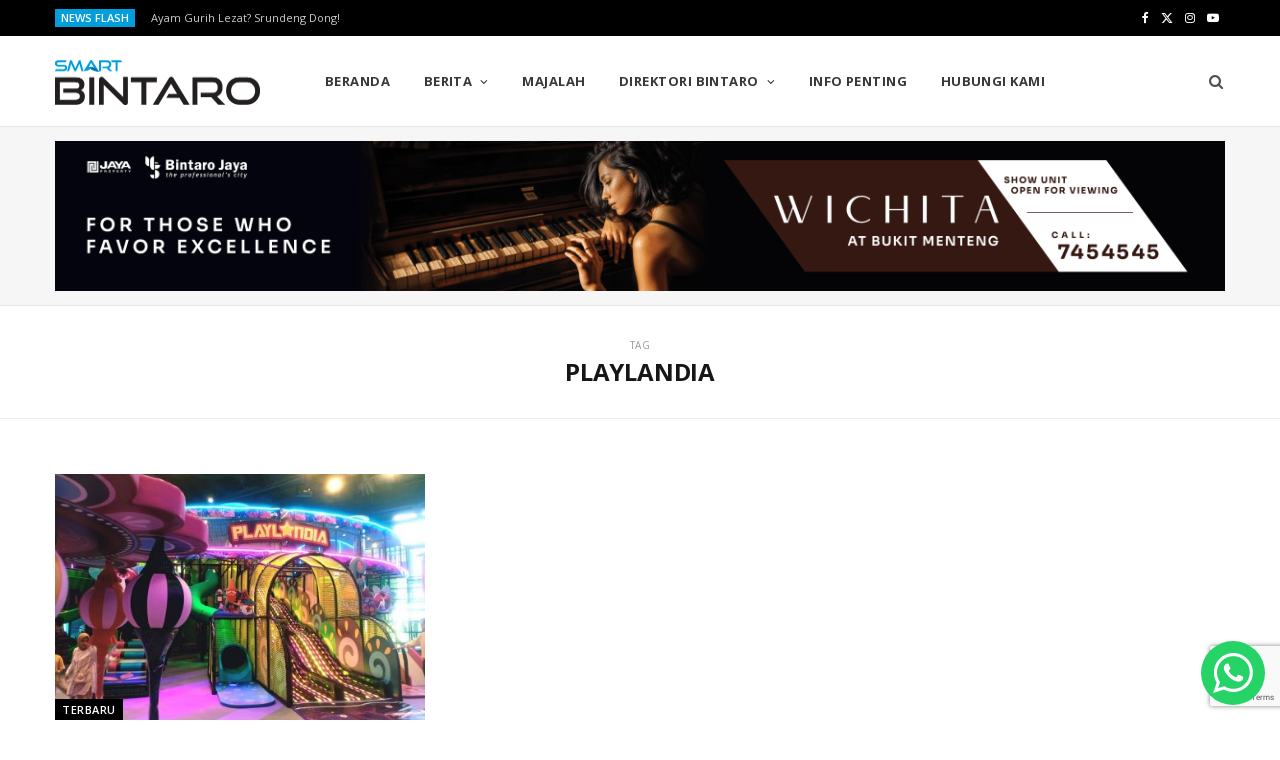

--- FILE ---
content_type: text/html; charset=UTF-8
request_url: https://smartbintaro.com/tag/playlandia/
body_size: 14666
content:
<!DOCTYPE html>
<html lang="en-US">

<head>

	<meta charset="UTF-8" />
	<meta http-equiv="x-ua-compatible" content="ie=edge" />
	<meta name="viewport" content="width=device-width, initial-scale=1" />
	<link rel="pingback" href="https://smartbintaro.com/xmlrpc.php" />
	<link rel="profile" href="http://gmpg.org/xfn/11" />
	
	<meta name='robots' content='index, follow, max-image-preview:large, max-snippet:-1, max-video-preview:-1' />
	<style>img:is([sizes="auto" i], [sizes^="auto," i]) { contain-intrinsic-size: 3000px 1500px }</style>
	
	<!-- This site is optimized with the Yoast SEO plugin v25.4 - https://yoast.com/wordpress/plugins/seo/ -->
	<title>Playlandia Archives - Smart Bintaro</title><link rel="preload" as="image" imagesrcset="https://smartbintaro.com/wp-content/uploads/2024/02/Playlandia.jpg 768w, https://smartbintaro.com/wp-content/uploads/2024/02/Playlandia-450x338.jpg 450w" imagesizes="(max-width: 370px) 100vw, 370px" /><link rel="preload" as="font" href="https://smartbintaro.com/wp-content/themes/cheerup/css/icons/fonts/ts-icons.woff2?v1.1" type="font/woff2" crossorigin="anonymous" />
	<link rel="canonical" href="https://smartbintaro.com/tag/playlandia/" />
	<meta property="og:locale" content="en_US" />
	<meta property="og:type" content="article" />
	<meta property="og:title" content="Playlandia Archives - Smart Bintaro" />
	<meta property="og:url" content="https://smartbintaro.com/tag/playlandia/" />
	<meta property="og:site_name" content="Smart Bintaro" />
	<meta name="twitter:card" content="summary_large_image" />
	<script type="application/ld+json" class="yoast-schema-graph">{"@context":"https://schema.org","@graph":[{"@type":"CollectionPage","@id":"https://smartbintaro.com/tag/playlandia/","url":"https://smartbintaro.com/tag/playlandia/","name":"Playlandia Archives - Smart Bintaro","isPartOf":{"@id":"https://smartbintaro.com/#website"},"primaryImageOfPage":{"@id":"https://smartbintaro.com/tag/playlandia/#primaryimage"},"image":{"@id":"https://smartbintaro.com/tag/playlandia/#primaryimage"},"thumbnailUrl":"https://smartbintaro.com/wp-content/uploads/2024/02/Playlandia.jpg","breadcrumb":{"@id":"https://smartbintaro.com/tag/playlandia/#breadcrumb"},"inLanguage":"en-US"},{"@type":"ImageObject","inLanguage":"en-US","@id":"https://smartbintaro.com/tag/playlandia/#primaryimage","url":"https://smartbintaro.com/wp-content/uploads/2024/02/Playlandia.jpg","contentUrl":"https://smartbintaro.com/wp-content/uploads/2024/02/Playlandia.jpg","width":768,"height":576,"caption":"Playlandia"},{"@type":"BreadcrumbList","@id":"https://smartbintaro.com/tag/playlandia/#breadcrumb","itemListElement":[{"@type":"ListItem","position":1,"name":"Home","item":"https://smartbintaro.com/"},{"@type":"ListItem","position":2,"name":"Playlandia"}]},{"@type":"WebSite","@id":"https://smartbintaro.com/#website","url":"https://smartbintaro.com/","name":"Smart Bintaro","description":"Media Informasi Kawasan Bintaro Jaya","potentialAction":[{"@type":"SearchAction","target":{"@type":"EntryPoint","urlTemplate":"https://smartbintaro.com/?s={search_term_string}"},"query-input":{"@type":"PropertyValueSpecification","valueRequired":true,"valueName":"search_term_string"}}],"inLanguage":"en-US"}]}</script>
	<!-- / Yoast SEO plugin. -->


<link rel='dns-prefetch' href='//www.googletagmanager.com' />
<link rel='dns-prefetch' href='//fonts.googleapis.com' />
<link rel="alternate" type="application/rss+xml" title="Smart Bintaro &raquo; Feed" href="https://smartbintaro.com/feed/" />
<link rel="alternate" type="application/rss+xml" title="Smart Bintaro &raquo; Comments Feed" href="https://smartbintaro.com/comments/feed/" />
<link rel="alternate" type="application/rss+xml" title="Smart Bintaro &raquo; Playlandia Tag Feed" href="https://smartbintaro.com/tag/playlandia/feed/" />
<script type="text/javascript">
/* <![CDATA[ */
window._wpemojiSettings = {"baseUrl":"https:\/\/s.w.org\/images\/core\/emoji\/16.0.1\/72x72\/","ext":".png","svgUrl":"https:\/\/s.w.org\/images\/core\/emoji\/16.0.1\/svg\/","svgExt":".svg","source":{"concatemoji":"https:\/\/smartbintaro.com\/wp-includes\/js\/wp-emoji-release.min.js?ver=6.8.3"}};
/*! This file is auto-generated */
!function(s,n){var o,i,e;function c(e){try{var t={supportTests:e,timestamp:(new Date).valueOf()};sessionStorage.setItem(o,JSON.stringify(t))}catch(e){}}function p(e,t,n){e.clearRect(0,0,e.canvas.width,e.canvas.height),e.fillText(t,0,0);var t=new Uint32Array(e.getImageData(0,0,e.canvas.width,e.canvas.height).data),a=(e.clearRect(0,0,e.canvas.width,e.canvas.height),e.fillText(n,0,0),new Uint32Array(e.getImageData(0,0,e.canvas.width,e.canvas.height).data));return t.every(function(e,t){return e===a[t]})}function u(e,t){e.clearRect(0,0,e.canvas.width,e.canvas.height),e.fillText(t,0,0);for(var n=e.getImageData(16,16,1,1),a=0;a<n.data.length;a++)if(0!==n.data[a])return!1;return!0}function f(e,t,n,a){switch(t){case"flag":return n(e,"\ud83c\udff3\ufe0f\u200d\u26a7\ufe0f","\ud83c\udff3\ufe0f\u200b\u26a7\ufe0f")?!1:!n(e,"\ud83c\udde8\ud83c\uddf6","\ud83c\udde8\u200b\ud83c\uddf6")&&!n(e,"\ud83c\udff4\udb40\udc67\udb40\udc62\udb40\udc65\udb40\udc6e\udb40\udc67\udb40\udc7f","\ud83c\udff4\u200b\udb40\udc67\u200b\udb40\udc62\u200b\udb40\udc65\u200b\udb40\udc6e\u200b\udb40\udc67\u200b\udb40\udc7f");case"emoji":return!a(e,"\ud83e\udedf")}return!1}function g(e,t,n,a){var r="undefined"!=typeof WorkerGlobalScope&&self instanceof WorkerGlobalScope?new OffscreenCanvas(300,150):s.createElement("canvas"),o=r.getContext("2d",{willReadFrequently:!0}),i=(o.textBaseline="top",o.font="600 32px Arial",{});return e.forEach(function(e){i[e]=t(o,e,n,a)}),i}function t(e){var t=s.createElement("script");t.src=e,t.defer=!0,s.head.appendChild(t)}"undefined"!=typeof Promise&&(o="wpEmojiSettingsSupports",i=["flag","emoji"],n.supports={everything:!0,everythingExceptFlag:!0},e=new Promise(function(e){s.addEventListener("DOMContentLoaded",e,{once:!0})}),new Promise(function(t){var n=function(){try{var e=JSON.parse(sessionStorage.getItem(o));if("object"==typeof e&&"number"==typeof e.timestamp&&(new Date).valueOf()<e.timestamp+604800&&"object"==typeof e.supportTests)return e.supportTests}catch(e){}return null}();if(!n){if("undefined"!=typeof Worker&&"undefined"!=typeof OffscreenCanvas&&"undefined"!=typeof URL&&URL.createObjectURL&&"undefined"!=typeof Blob)try{var e="postMessage("+g.toString()+"("+[JSON.stringify(i),f.toString(),p.toString(),u.toString()].join(",")+"));",a=new Blob([e],{type:"text/javascript"}),r=new Worker(URL.createObjectURL(a),{name:"wpTestEmojiSupports"});return void(r.onmessage=function(e){c(n=e.data),r.terminate(),t(n)})}catch(e){}c(n=g(i,f,p,u))}t(n)}).then(function(e){for(var t in e)n.supports[t]=e[t],n.supports.everything=n.supports.everything&&n.supports[t],"flag"!==t&&(n.supports.everythingExceptFlag=n.supports.everythingExceptFlag&&n.supports[t]);n.supports.everythingExceptFlag=n.supports.everythingExceptFlag&&!n.supports.flag,n.DOMReady=!1,n.readyCallback=function(){n.DOMReady=!0}}).then(function(){return e}).then(function(){var e;n.supports.everything||(n.readyCallback(),(e=n.source||{}).concatemoji?t(e.concatemoji):e.wpemoji&&e.twemoji&&(t(e.twemoji),t(e.wpemoji)))}))}((window,document),window._wpemojiSettings);
/* ]]> */
</script>
<link rel='stylesheet' id='lsd-frontend-css' href='https://smartbintaro.com/wp-content/plugins/listdom-pro/assets/css/frontend.css?ver=2.2.0' type='text/css' media='all' />
<link rel='stylesheet' id='google-font-lato-css' href='https://fonts.googleapis.com/css?family=Lato&#038;ver=6.8.3' type='text/css' media='all' />
<link rel='stylesheet' id='lsd-personalized-css' href='https://smartbintaro.com/wp-content/plugins/listdom-pro/assets/css/personalized.css?ver=2.2.0' type='text/css' media='all' />
<link rel='stylesheet' id='fontawesome-css' href='https://smartbintaro.com/wp-content/plugins/listdom-pro/assets/packages/font-awesome/css/font-awesome.min.css?ver=2.2.0' type='text/css' media='all' />
<link rel='stylesheet' id='simplelightbox-css' href='https://smartbintaro.com/wp-content/plugins/listdom-pro/assets/packages/simplelightbox/simple-lightbox.min.css?ver=2.2.0' type='text/css' media='all' />
<link rel='stylesheet' id='select2-css' href='https://smartbintaro.com/wp-content/plugins/listdom-pro/assets/packages/select2/select2.min.css?ver=2.2.0' type='text/css' media='all' />
<link rel='stylesheet' id='ht_ctc_main_css-css' href='https://smartbintaro.com/wp-content/plugins/click-to-chat-for-whatsapp/new/inc/assets/css/main.css?ver=4.25' type='text/css' media='all' />
<link rel='stylesheet' id='cheerup-core-css' href='https://smartbintaro.com/wp-content/themes/cheerup/style.css?ver=8.0.0' type='text/css' media='all' />
<style id='wp-emoji-styles-inline-css' type='text/css'>

	img.wp-smiley, img.emoji {
		display: inline !important;
		border: none !important;
		box-shadow: none !important;
		height: 1em !important;
		width: 1em !important;
		margin: 0 0.07em !important;
		vertical-align: -0.1em !important;
		background: none !important;
		padding: 0 !important;
	}
</style>
<link rel='stylesheet' id='wp-block-library-css' href='https://smartbintaro.com/wp-includes/css/dist/block-library/style.min.css?ver=6.8.3' type='text/css' media='all' />
<style id='classic-theme-styles-inline-css' type='text/css'>
/*! This file is auto-generated */
.wp-block-button__link{color:#fff;background-color:#32373c;border-radius:9999px;box-shadow:none;text-decoration:none;padding:calc(.667em + 2px) calc(1.333em + 2px);font-size:1.125em}.wp-block-file__button{background:#32373c;color:#fff;text-decoration:none}
</style>
<style id='global-styles-inline-css' type='text/css'>
:root{--wp--preset--aspect-ratio--square: 1;--wp--preset--aspect-ratio--4-3: 4/3;--wp--preset--aspect-ratio--3-4: 3/4;--wp--preset--aspect-ratio--3-2: 3/2;--wp--preset--aspect-ratio--2-3: 2/3;--wp--preset--aspect-ratio--16-9: 16/9;--wp--preset--aspect-ratio--9-16: 9/16;--wp--preset--color--black: #000000;--wp--preset--color--cyan-bluish-gray: #abb8c3;--wp--preset--color--white: #ffffff;--wp--preset--color--pale-pink: #f78da7;--wp--preset--color--vivid-red: #cf2e2e;--wp--preset--color--luminous-vivid-orange: #ff6900;--wp--preset--color--luminous-vivid-amber: #fcb900;--wp--preset--color--light-green-cyan: #7bdcb5;--wp--preset--color--vivid-green-cyan: #00d084;--wp--preset--color--pale-cyan-blue: #8ed1fc;--wp--preset--color--vivid-cyan-blue: #0693e3;--wp--preset--color--vivid-purple: #9b51e0;--wp--preset--gradient--vivid-cyan-blue-to-vivid-purple: linear-gradient(135deg,rgba(6,147,227,1) 0%,rgb(155,81,224) 100%);--wp--preset--gradient--light-green-cyan-to-vivid-green-cyan: linear-gradient(135deg,rgb(122,220,180) 0%,rgb(0,208,130) 100%);--wp--preset--gradient--luminous-vivid-amber-to-luminous-vivid-orange: linear-gradient(135deg,rgba(252,185,0,1) 0%,rgba(255,105,0,1) 100%);--wp--preset--gradient--luminous-vivid-orange-to-vivid-red: linear-gradient(135deg,rgba(255,105,0,1) 0%,rgb(207,46,46) 100%);--wp--preset--gradient--very-light-gray-to-cyan-bluish-gray: linear-gradient(135deg,rgb(238,238,238) 0%,rgb(169,184,195) 100%);--wp--preset--gradient--cool-to-warm-spectrum: linear-gradient(135deg,rgb(74,234,220) 0%,rgb(151,120,209) 20%,rgb(207,42,186) 40%,rgb(238,44,130) 60%,rgb(251,105,98) 80%,rgb(254,248,76) 100%);--wp--preset--gradient--blush-light-purple: linear-gradient(135deg,rgb(255,206,236) 0%,rgb(152,150,240) 100%);--wp--preset--gradient--blush-bordeaux: linear-gradient(135deg,rgb(254,205,165) 0%,rgb(254,45,45) 50%,rgb(107,0,62) 100%);--wp--preset--gradient--luminous-dusk: linear-gradient(135deg,rgb(255,203,112) 0%,rgb(199,81,192) 50%,rgb(65,88,208) 100%);--wp--preset--gradient--pale-ocean: linear-gradient(135deg,rgb(255,245,203) 0%,rgb(182,227,212) 50%,rgb(51,167,181) 100%);--wp--preset--gradient--electric-grass: linear-gradient(135deg,rgb(202,248,128) 0%,rgb(113,206,126) 100%);--wp--preset--gradient--midnight: linear-gradient(135deg,rgb(2,3,129) 0%,rgb(40,116,252) 100%);--wp--preset--font-size--small: 13px;--wp--preset--font-size--medium: 20px;--wp--preset--font-size--large: 36px;--wp--preset--font-size--x-large: 42px;--wp--preset--spacing--20: 0.44rem;--wp--preset--spacing--30: 0.67rem;--wp--preset--spacing--40: 1rem;--wp--preset--spacing--50: 1.5rem;--wp--preset--spacing--60: 2.25rem;--wp--preset--spacing--70: 3.38rem;--wp--preset--spacing--80: 5.06rem;--wp--preset--shadow--natural: 6px 6px 9px rgba(0, 0, 0, 0.2);--wp--preset--shadow--deep: 12px 12px 50px rgba(0, 0, 0, 0.4);--wp--preset--shadow--sharp: 6px 6px 0px rgba(0, 0, 0, 0.2);--wp--preset--shadow--outlined: 6px 6px 0px -3px rgba(255, 255, 255, 1), 6px 6px rgba(0, 0, 0, 1);--wp--preset--shadow--crisp: 6px 6px 0px rgba(0, 0, 0, 1);}:where(.is-layout-flex){gap: 0.5em;}:where(.is-layout-grid){gap: 0.5em;}body .is-layout-flex{display: flex;}.is-layout-flex{flex-wrap: wrap;align-items: center;}.is-layout-flex > :is(*, div){margin: 0;}body .is-layout-grid{display: grid;}.is-layout-grid > :is(*, div){margin: 0;}:where(.wp-block-columns.is-layout-flex){gap: 2em;}:where(.wp-block-columns.is-layout-grid){gap: 2em;}:where(.wp-block-post-template.is-layout-flex){gap: 1.25em;}:where(.wp-block-post-template.is-layout-grid){gap: 1.25em;}.has-black-color{color: var(--wp--preset--color--black) !important;}.has-cyan-bluish-gray-color{color: var(--wp--preset--color--cyan-bluish-gray) !important;}.has-white-color{color: var(--wp--preset--color--white) !important;}.has-pale-pink-color{color: var(--wp--preset--color--pale-pink) !important;}.has-vivid-red-color{color: var(--wp--preset--color--vivid-red) !important;}.has-luminous-vivid-orange-color{color: var(--wp--preset--color--luminous-vivid-orange) !important;}.has-luminous-vivid-amber-color{color: var(--wp--preset--color--luminous-vivid-amber) !important;}.has-light-green-cyan-color{color: var(--wp--preset--color--light-green-cyan) !important;}.has-vivid-green-cyan-color{color: var(--wp--preset--color--vivid-green-cyan) !important;}.has-pale-cyan-blue-color{color: var(--wp--preset--color--pale-cyan-blue) !important;}.has-vivid-cyan-blue-color{color: var(--wp--preset--color--vivid-cyan-blue) !important;}.has-vivid-purple-color{color: var(--wp--preset--color--vivid-purple) !important;}.has-black-background-color{background-color: var(--wp--preset--color--black) !important;}.has-cyan-bluish-gray-background-color{background-color: var(--wp--preset--color--cyan-bluish-gray) !important;}.has-white-background-color{background-color: var(--wp--preset--color--white) !important;}.has-pale-pink-background-color{background-color: var(--wp--preset--color--pale-pink) !important;}.has-vivid-red-background-color{background-color: var(--wp--preset--color--vivid-red) !important;}.has-luminous-vivid-orange-background-color{background-color: var(--wp--preset--color--luminous-vivid-orange) !important;}.has-luminous-vivid-amber-background-color{background-color: var(--wp--preset--color--luminous-vivid-amber) !important;}.has-light-green-cyan-background-color{background-color: var(--wp--preset--color--light-green-cyan) !important;}.has-vivid-green-cyan-background-color{background-color: var(--wp--preset--color--vivid-green-cyan) !important;}.has-pale-cyan-blue-background-color{background-color: var(--wp--preset--color--pale-cyan-blue) !important;}.has-vivid-cyan-blue-background-color{background-color: var(--wp--preset--color--vivid-cyan-blue) !important;}.has-vivid-purple-background-color{background-color: var(--wp--preset--color--vivid-purple) !important;}.has-black-border-color{border-color: var(--wp--preset--color--black) !important;}.has-cyan-bluish-gray-border-color{border-color: var(--wp--preset--color--cyan-bluish-gray) !important;}.has-white-border-color{border-color: var(--wp--preset--color--white) !important;}.has-pale-pink-border-color{border-color: var(--wp--preset--color--pale-pink) !important;}.has-vivid-red-border-color{border-color: var(--wp--preset--color--vivid-red) !important;}.has-luminous-vivid-orange-border-color{border-color: var(--wp--preset--color--luminous-vivid-orange) !important;}.has-luminous-vivid-amber-border-color{border-color: var(--wp--preset--color--luminous-vivid-amber) !important;}.has-light-green-cyan-border-color{border-color: var(--wp--preset--color--light-green-cyan) !important;}.has-vivid-green-cyan-border-color{border-color: var(--wp--preset--color--vivid-green-cyan) !important;}.has-pale-cyan-blue-border-color{border-color: var(--wp--preset--color--pale-cyan-blue) !important;}.has-vivid-cyan-blue-border-color{border-color: var(--wp--preset--color--vivid-cyan-blue) !important;}.has-vivid-purple-border-color{border-color: var(--wp--preset--color--vivid-purple) !important;}.has-vivid-cyan-blue-to-vivid-purple-gradient-background{background: var(--wp--preset--gradient--vivid-cyan-blue-to-vivid-purple) !important;}.has-light-green-cyan-to-vivid-green-cyan-gradient-background{background: var(--wp--preset--gradient--light-green-cyan-to-vivid-green-cyan) !important;}.has-luminous-vivid-amber-to-luminous-vivid-orange-gradient-background{background: var(--wp--preset--gradient--luminous-vivid-amber-to-luminous-vivid-orange) !important;}.has-luminous-vivid-orange-to-vivid-red-gradient-background{background: var(--wp--preset--gradient--luminous-vivid-orange-to-vivid-red) !important;}.has-very-light-gray-to-cyan-bluish-gray-gradient-background{background: var(--wp--preset--gradient--very-light-gray-to-cyan-bluish-gray) !important;}.has-cool-to-warm-spectrum-gradient-background{background: var(--wp--preset--gradient--cool-to-warm-spectrum) !important;}.has-blush-light-purple-gradient-background{background: var(--wp--preset--gradient--blush-light-purple) !important;}.has-blush-bordeaux-gradient-background{background: var(--wp--preset--gradient--blush-bordeaux) !important;}.has-luminous-dusk-gradient-background{background: var(--wp--preset--gradient--luminous-dusk) !important;}.has-pale-ocean-gradient-background{background: var(--wp--preset--gradient--pale-ocean) !important;}.has-electric-grass-gradient-background{background: var(--wp--preset--gradient--electric-grass) !important;}.has-midnight-gradient-background{background: var(--wp--preset--gradient--midnight) !important;}.has-small-font-size{font-size: var(--wp--preset--font-size--small) !important;}.has-medium-font-size{font-size: var(--wp--preset--font-size--medium) !important;}.has-large-font-size{font-size: var(--wp--preset--font-size--large) !important;}.has-x-large-font-size{font-size: var(--wp--preset--font-size--x-large) !important;}
:where(.wp-block-post-template.is-layout-flex){gap: 1.25em;}:where(.wp-block-post-template.is-layout-grid){gap: 1.25em;}
:where(.wp-block-columns.is-layout-flex){gap: 2em;}:where(.wp-block-columns.is-layout-grid){gap: 2em;}
:root :where(.wp-block-pullquote){font-size: 1.5em;line-height: 1.6;}
</style>
<link rel='stylesheet' id='contact-form-7-css' href='https://smartbintaro.com/wp-content/plugins/contact-form-7/includes/css/styles.css?ver=6.1' type='text/css' media='all' />
<link rel='stylesheet' id='cheerup-fonts-css' href='https://fonts.googleapis.com/css?family=Lato%3A400%2C400i%2C700%2C900%7COpen+Sans%3A400%2C600%2C700%2C800' type='text/css' media='all' />
<link rel='stylesheet' id='cheerup-icons-css' href='https://smartbintaro.com/wp-content/themes/cheerup/css/icons/icons.css?ver=8.0.0' type='text/css' media='all' />
<link rel='stylesheet' id='cheerup-lightbox-css' href='https://smartbintaro.com/wp-content/themes/cheerup/css/lightbox.css?ver=8.0.0' type='text/css' media='all' />
<link rel='stylesheet' id='cheerup-skin-css' href='https://smartbintaro.com/wp-content/themes/cheerup/css/skin-magazine.css?ver=8.0.0' type='text/css' media='all' />
<style id='akismet-widget-style-inline-css' type='text/css'>

			.a-stats {
				--akismet-color-mid-green: #357b49;
				--akismet-color-white: #fff;
				--akismet-color-light-grey: #f6f7f7;

				max-width: 350px;
				width: auto;
			}

			.a-stats * {
				all: unset;
				box-sizing: border-box;
			}

			.a-stats strong {
				font-weight: 600;
			}

			.a-stats a.a-stats__link,
			.a-stats a.a-stats__link:visited,
			.a-stats a.a-stats__link:active {
				background: var(--akismet-color-mid-green);
				border: none;
				box-shadow: none;
				border-radius: 8px;
				color: var(--akismet-color-white);
				cursor: pointer;
				display: block;
				font-family: -apple-system, BlinkMacSystemFont, 'Segoe UI', 'Roboto', 'Oxygen-Sans', 'Ubuntu', 'Cantarell', 'Helvetica Neue', sans-serif;
				font-weight: 500;
				padding: 12px;
				text-align: center;
				text-decoration: none;
				transition: all 0.2s ease;
			}

			/* Extra specificity to deal with TwentyTwentyOne focus style */
			.widget .a-stats a.a-stats__link:focus {
				background: var(--akismet-color-mid-green);
				color: var(--akismet-color-white);
				text-decoration: none;
			}

			.a-stats a.a-stats__link:hover {
				filter: brightness(110%);
				box-shadow: 0 4px 12px rgba(0, 0, 0, 0.06), 0 0 2px rgba(0, 0, 0, 0.16);
			}

			.a-stats .count {
				color: var(--akismet-color-white);
				display: block;
				font-size: 1.5em;
				line-height: 1.4;
				padding: 0 13px;
				white-space: nowrap;
			}
		
</style>
<link rel='stylesheet' id='cheerup-child-css' href='https://smartbintaro.com/wp-content/themes/cheerup-child/style.css?ver=6.8.3' type='text/css' media='all' />
<style id='cheerup-child-inline-css' type='text/css'>
:root { --main-color: #009edc;
--main-color-rgb: 0,158,220; }
.main-footer .bg-wrap:before { opacity: 1; }
.main-footer .lower-footer:not(._) { background: none; }


</style>
<script type="text/javascript" src="https://smartbintaro.com/wp-includes/js/jquery/jquery.min.js?ver=3.7.1" id="jquery-core-js"></script>
<script type="text/javascript" src="https://smartbintaro.com/wp-includes/js/jquery/jquery-migrate.min.js?ver=3.4.1" id="jquery-migrate-js"></script>
<script type="text/javascript" src="https://smartbintaro.com/wp-includes/js/jquery/ui/core.min.js?ver=1.13.3" id="jquery-ui-core-js"></script>
<script type="text/javascript" src="https://smartbintaro.com/wp-includes/js/jquery/ui/mouse.min.js?ver=1.13.3" id="jquery-ui-mouse-js"></script>
<script type="text/javascript" src="https://smartbintaro.com/wp-includes/js/jquery/ui/sortable.min.js?ver=1.13.3" id="jquery-ui-sortable-js"></script>
<script type="text/javascript" id="lsd-frontend-js-extra">
/* <![CDATA[ */
var lsd = {"ajaxurl":"https:\/\/smartbintaro.com\/wp-admin\/admin-ajax.php","timepicker_format":"24"};
/* ]]> */
</script>
<script type="text/javascript" src="https://smartbintaro.com/wp-content/plugins/listdom-pro/assets/js/frontend.min.js?ver=2.2.0" id="lsd-frontend-js"></script>
<script type="text/javascript" src="https://smartbintaro.com/wp-content/plugins/listdom-pro/assets/packages/owl-carousel/owl.carousel.min.js?ver=2.2.0" id="owl-js"></script>
<script type="text/javascript" src="https://smartbintaro.com/wp-content/plugins/listdom-pro/assets/packages/simplelightbox/simple-lightbox.jquery.min.js?ver=2.2.0" id="simplelightbox-js"></script>
<script type="text/javascript" src="https://smartbintaro.com/wp-content/plugins/listdom-pro/assets/packages/select2/select2.full.min.js?ver=2.2.0" id="select2-js"></script>
<script type="text/javascript" id="cheerup-lazy-inline-js-after">
/* <![CDATA[ */
/**
 * @copyright ThemeSphere
 * @preserve
 */
var BunyadLazy={};BunyadLazy.load=function(){function a(e,n){var t={};e.dataset.bgset&&e.dataset.sizes?(t.sizes=e.dataset.sizes,t.srcset=e.dataset.bgset):t.src=e.dataset.bgsrc,function(t){var a=t.dataset.ratio;if(0<a){const e=t.parentElement;if(e.classList.contains("media-ratio")){const n=e.style;n.getPropertyValue("--a-ratio")||(n.paddingBottom=100/a+"%")}}}(e);var a,o=document.createElement("img");for(a in o.onload=function(){var t="url('"+(o.currentSrc||o.src)+"')",a=e.style;a.backgroundImage!==t&&requestAnimationFrame(()=>{a.backgroundImage=t,n&&n()}),o.onload=null,o.onerror=null,o=null},o.onerror=o.onload,t)o.setAttribute(a,t[a]);o&&o.complete&&0<o.naturalWidth&&o.onload&&o.onload()}function e(t){t.dataset.loaded||a(t,()=>{document.dispatchEvent(new Event("lazyloaded")),t.dataset.loaded=1})}function n(t){"complete"===document.readyState?t():window.addEventListener("load",t)}return{initEarly:function(){var t,a=()=>{document.querySelectorAll(".img.bg-cover:not(.lazyload)").forEach(e)};"complete"!==document.readyState?(t=setInterval(a,150),n(()=>{a(),clearInterval(t)})):a()},callOnLoad:n,initBgImages:function(t){t&&n(()=>{document.querySelectorAll(".img.bg-cover").forEach(e)})},bgLoad:a}}(),BunyadLazy.load.initEarly();
/* ]]> */
</script>

<!-- Google tag (gtag.js) snippet added by Site Kit -->

<!-- Google Analytics snippet added by Site Kit -->
<script type="text/javascript" src="https://www.googletagmanager.com/gtag/js?id=G-7QNV752TL4" id="google_gtagjs-js" async></script>
<script type="text/javascript" id="google_gtagjs-js-after">
/* <![CDATA[ */
window.dataLayer = window.dataLayer || [];function gtag(){dataLayer.push(arguments);}
gtag("set","linker",{"domains":["smartbintaro.com"]});
gtag("js", new Date());
gtag("set", "developer_id.dZTNiMT", true);
gtag("config", "G-7QNV752TL4");
/* ]]> */
</script>

<!-- End Google tag (gtag.js) snippet added by Site Kit -->
<script></script><link rel="https://api.w.org/" href="https://smartbintaro.com/wp-json/" /><link rel="alternate" title="JSON" type="application/json" href="https://smartbintaro.com/wp-json/wp/v2/tags/914" /><link rel="EditURI" type="application/rsd+xml" title="RSD" href="https://smartbintaro.com/xmlrpc.php?rsd" />
<meta name="generator" content="WordPress 6.8.3" />
<meta name="generator" content="Site Kit by Google 1.156.0" /><script>var Sphere_Plugin = {"ajaxurl":"https:\/\/smartbintaro.com\/wp-admin\/admin-ajax.php"};</script><link rel="icon" href="https://smartbintaro.com/wp-content/uploads/2021/06/cropped-Smart-Bintaro-Site-Icon-100x100.png" sizes="32x32" />
<link rel="icon" href="https://smartbintaro.com/wp-content/uploads/2021/06/cropped-Smart-Bintaro-Site-Icon-300x300.png" sizes="192x192" />
<link rel="apple-touch-icon" href="https://smartbintaro.com/wp-content/uploads/2021/06/cropped-Smart-Bintaro-Site-Icon-300x300.png" />
<meta name="msapplication-TileImage" content="https://smartbintaro.com/wp-content/uploads/2021/06/cropped-Smart-Bintaro-Site-Icon-300x300.png" />
		<style type="text/css" id="wp-custom-css">
			.tsi-whatsapp::before{
content: url('/wp-content/themes/cheerup-child/css/icons/fonts/wa-icon-15.svg');
display:inline-block;
vertical-align: middle;
padding-top:2px;
transform: scale(1.2);
}
.post-share-b{ display: none; }
.vc-hoverbox-inner {
    min-height:360px!important;
}
.dtdr-listings-container.dtdr-listings-item-apply-isotope {
	margin-bottom: 53px !important;
	margin-top: 53px !important;
}
.dtdr-sf-fields-holder input[type='text']:focus~span:not(.dtdr-detect-location), .dtdr-listings-contactform input:focus~span { display: none;}
.vc_custom_1628613162787 { margin-bottom: 50px;
}		</style>
		<noscript><style> .wpb_animate_when_almost_visible { opacity: 1; }</style></noscript>
</head>

<body class="archive tag tag-playlandia tag-914 wp-theme-cheerup wp-child-theme-cheerup-child lsd-theme-cheerup no-sidebar skin-magazine has-lb has-lb-s wpb-js-composer js-comp-ver-7.9 vc_responsive">


<div class="main-wrap">

	
		
		
<header id="main-head" class="main-head head-nav-below compact has-search-modal">

	
	<div class="top-bar dark top-bar-b cf">
	
		<div class="top-bar-content ts-contain" data-sticky-bar="1">
			<div class="wrap cf">
			
			<span class="mobile-nav"><i class="tsi tsi-bars"></i></span>
			
						
			<div class="posts-ticker">
				<span class="heading">NEWS FLASH</span>

				<ul>
										
										
						<li><a href="https://smartbintaro.com/2025/10/08/ayam-gurih-lezat-srundeng-dong/" title="Ayam Gurih Lezat? Srundeng Dong!">Ayam Gurih Lezat? Srundeng Dong!</a></li>
					
										
						<li><a href="https://smartbintaro.com/2025/10/05/peresmian-koperasi-merah-putih-kelurahan-parigi/" title="Peresmian Koperasi Merah Putih Kelurahan Parigi">Peresmian Koperasi Merah Putih Kelurahan Parigi</a></li>
					
										
						<li><a href="https://smartbintaro.com/2025/10/01/madr-gelar-tabligh-akbar-bersama-uas/" title="MADR Gelar Tabligh Akbar Bersama UAS">MADR Gelar Tabligh Akbar Bersama UAS</a></li>
					
										
						<li><a href="https://smartbintaro.com/2025/09/15/bintaro-kids-care-gelar-workshop-dua-hari/" title="Bintaro Kids Care Gelar Workshop Dua Hari">Bintaro Kids Care Gelar Workshop Dua Hari</a></li>
					
										
						<li><a href="https://smartbintaro.com/2025/08/28/pkb-rayakan-hut-ri-di-car-free-day/" title="PKB Rayakan HUT RI di Car Free Day">PKB Rayakan HUT RI di Car Free Day</a></li>
					
										
						<li><a href="https://smartbintaro.com/2025/08/19/perayaan-hut-ri-di-emerald-residences-untuk-semua-generasi/" title="Perayaan HUT RI di Emerald Residences untuk Semua Generasi">Perayaan HUT RI di Emerald Residences untuk Semua Generasi</a></li>
					
										
						<li><a href="https://smartbintaro.com/2025/08/19/masjid-agung-discovery-residence-rayakan-hut-ke-80-ri/" title="Masjid Agung Discovery Residence Rayakan HUT ke-80 RI">Masjid Agung Discovery Residence Rayakan HUT ke-80 RI</a></li>
					
										
						<li><a href="https://smartbintaro.com/2025/08/19/dua-jam-nutrisi-ibu-hamil-di-rs-premier-bintaro/" title="Dua Jam “Nutrisi” Ibu Hamil di RS Premier Bintaro">Dua Jam “Nutrisi” Ibu Hamil di RS Premier Bintaro</a></li>
					
										
									</ul>
			</div>
			
						
						
			
							
			<div class="actions">
				<div class="search-action cf">
			
				
					<a href="#" title="Search" class="search-link search-submit" aria-label="Search"><i class="tsi tsi-search"></i></a>

											
				</div>
			</div>
			
						
			
			
	
		<ul class="social-icons cf">
		
					
			<li><a href="https://www.facebook.com/BintaroSmart" class="tsi tsi-facebook" target="_blank"><span class="visuallyhidden">Facebook</span></a></li>
									
					
			<li><a href="https://twitter.com/smartbintaro" class="tsi tsi-twitter" target="_blank"><span class="visuallyhidden">X (Twitter)</span></a></li>
									
					
			<li><a href="https://www.instagram.com/bintarosmart/" class="tsi tsi-instagram" target="_blank"><span class="visuallyhidden">Instagram</span></a></li>
									
					
			<li><a href="https://www.youtube.com/channel/UC2HL-PRdpIo9joZo5cKMJhw" class="tsi tsi-youtube-play" target="_blank"><span class="visuallyhidden">YouTube</span></a></li>
									
					
		</ul>
	
								
			</div>			
		</div>
		
	</div>

	<div class="inner inner-head ts-contain" data-sticky-bar="1">	
		<div class="wrap cf">

					<div class="title">
			
			<a href="https://smartbintaro.com/" title="Smart Bintaro" rel="home">
			
							
									
		<img class="mobile-logo" src="https://smartbintaro.com/wp-content/uploads/2021/06/Smart-Bintaro-Logo-Retina.png" width="205" height="46" 
			alt="Smart Bintaro" />

						
				<img src="https://smartbintaro.com/wp-content/uploads/2021/06/Smart-Bintaro-Logo.png" class="logo-image" alt="Smart Bintaro" srcset="https://smartbintaro.com/wp-content/uploads/2021/06/Smart-Bintaro-Logo.png ,https://smartbintaro.com/wp-content/uploads/2021/06/Smart-Bintaro-Logo-Retina.png 2x" width="205" height="46" />

						
			</a>
		
		</div>				
				
			<div class="navigation-wrap inline">
								
				<nav class="navigation navigation-main inline light" data-sticky-bar="1">
					<div class="menu-main-menu-container"><ul id="menu-main-menu" class="menu"><li id="menu-item-1701" class="menu-item menu-item-type-custom menu-item-object-custom menu-item-home menu-item-1701"><a href="https://smartbintaro.com">Beranda</a></li>
<li id="menu-item-1739" class="menu-item menu-item-type-post_type menu-item-object-page menu-item-has-children menu-item-1739"><a href="https://smartbintaro.com/berita/">Berita</a>
<ul class="sub-menu">
	<li id="menu-item-2064" class="menu-item menu-item-type-taxonomy menu-item-object-category menu-cat-4 menu-item-2064"><a href="https://smartbintaro.com/category/geraibisnis/">Gerai Bisnis</a></li>
	<li id="menu-item-2065" class="menu-item menu-item-type-taxonomy menu-item-object-category menu-cat-2 menu-item-2065"><a href="https://smartbintaro.com/category/komunitas/">Komunitas</a></li>
	<li id="menu-item-2066" class="menu-item menu-item-type-taxonomy menu-item-object-category menu-cat-5 menu-item-2066"><a href="https://smartbintaro.com/category/kuliner/">Kuliner</a></li>
	<li id="menu-item-2067" class="menu-item menu-item-type-taxonomy menu-item-object-category menu-cat-37 menu-item-2067"><a href="https://smartbintaro.com/category/pendidikan/">Pendidikan</a></li>
	<li id="menu-item-2068" class="menu-item menu-item-type-taxonomy menu-item-object-category menu-cat-3 menu-item-2068"><a href="https://smartbintaro.com/category/sehat/">Sehat</a></li>
	<li id="menu-item-2070" class="menu-item menu-item-type-taxonomy menu-item-object-category menu-cat-36 menu-item-2070"><a href="https://smartbintaro.com/category/warga/">Warga</a></li>
</ul>
</li>
<li id="menu-item-2280" class="menu-item menu-item-type-post_type menu-item-object-page menu-item-2280"><a href="https://smartbintaro.com/majalah/">Majalah</a></li>
<li id="menu-item-3383" class="menu-item menu-item-type-post_type menu-item-object-page menu-item-has-children menu-item-3383"><a href="https://smartbintaro.com/direktori-bintaro/">Direktori Bintaro</a>
<ul class="sub-menu">
	<li id="menu-item-3384" class="menu-item menu-item-type-post_type menu-item-object-page menu-item-3384"><a href="https://smartbintaro.com/kategori-kantor-hukum/">Kantor Hukum</a></li>
	<li id="menu-item-3385" class="menu-item menu-item-type-post_type menu-item-object-page menu-item-3385"><a href="https://smartbintaro.com/kategori-kecantikan/">Kecantikan</a></li>
	<li id="menu-item-3386" class="menu-item menu-item-type-post_type menu-item-object-page menu-item-3386"><a href="https://smartbintaro.com/kategori-kesehatan/">Kesehatan</a></li>
	<li id="menu-item-3392" class="menu-item menu-item-type-post_type menu-item-object-page menu-item-3392"><a href="https://smartbintaro.com/kategori-kuliner/">Kuliner</a></li>
	<li id="menu-item-3391" class="menu-item menu-item-type-post_type menu-item-object-page menu-item-3391"><a href="https://smartbintaro.com/kategori-otomotif/">Otomotif</a></li>
	<li id="menu-item-3388" class="menu-item menu-item-type-post_type menu-item-object-page menu-item-3388"><a href="https://smartbintaro.com/kategori-pendidikan/">Pendidikan</a></li>
	<li id="menu-item-3390" class="menu-item menu-item-type-post_type menu-item-object-page menu-item-3390"><a href="https://smartbintaro.com/kategori-perbankan/">Perbankan</a></li>
	<li id="menu-item-3389" class="menu-item menu-item-type-post_type menu-item-object-page menu-item-3389"><a href="https://smartbintaro.com/kategori-pusat-perbelanjaan/">Pusat Perbelanjaan</a></li>
	<li id="menu-item-3553" class="menu-item menu-item-type-post_type menu-item-object-page menu-item-3553"><a href="https://smartbintaro.com/kategori-jasa/">Jasa</a></li>
</ul>
</li>
<li id="menu-item-2505" class="menu-item menu-item-type-post_type menu-item-object-page menu-item-2505"><a href="https://smartbintaro.com/info-penting/">Info Penting</a></li>
<li id="menu-item-2324" class="menu-item menu-item-type-post_type menu-item-object-page menu-item-2324"><a href="https://smartbintaro.com/hubungi-kami/">Hubungi Kami</a></li>
		
		<li class="nav-icons">
			<div>
				
								
								
				<a href="#" title="Search" class="search-link"><i class="tsi tsi-search"></i></a>
				
				<div class="search-box-overlay">
					
	
	<form method="get" class="search-form" action="https://smartbintaro.com/">
		<span class="screen-reader-text">Search for:</span>

		<button type="submit" class="search-submit"><i class="tsi tsi-search"></i></button>
		<input type="search" class="search-field" name="s" placeholder="Type and press enter" value="" required />
								
	</form>

				</div>
				
							</div>
		</li>
		
		</ul></div>				</nav>
				
							</div>
		</div>
	</div>

</header> <!-- .main-head -->


<div class="widget-a-wrap">
	<div class="the-wrap head">
		<a href="https://www.bintarojaya.id/"><div class="show-lg"><img src="https://smartbintaro.com/wp-content/uploads/2024/04/240429-SMARTBINTARO-WICHITA-1170x150-Desktop.png" alt="Iklan Smart Desktop" />
</div></a>
<a href="https://www.bintarojaya.id/"><div class="show-sm show-md"><img src="https://smartbintaro.com/wp-content/uploads/2024/04/240429-SMARTBINTARO-WICHITA-720x200-Mobile.png" alt="Iklan Smart Tablet" />
</div></a>
<a href="https://www.bintarojaya.id/"><div class="show-xs show-ty"><img src="https://smartbintaro.com/wp-content/uploads/2024/04/240429-SMARTBINTARO-WICHITA-720x200-Mobile.png" alt="Iklan Smart Mobile" />
</div></a>	</div>
</div>

	
	
		
	
	<div class="archive-head ts-contain">
	
		
			
	
		<span class="sub-title">Tag</span>
		<h2 class="title">Playlandia</h2>
		
		<i class="background">Browsing</i>
		
		
			
	</div>


	<div class="main wrap">
		<div class="ts-row cf">
			<div class="col-8 main-content cf">
		
			
	<div class="posts-dynamic posts-container ts-row grid count-0 has-grid-3">
			
					
						
							
								
				<div class="posts-wrap">				
						
						
								
					<div class="column col-4">	
						
<article id="post-5381" class="grid-post post-5381 post type-post status-publish format-standard has-post-thumbnail category-terbaru tag-bxc-mall-2 tag-playlandia has-excerpt grid-post-c3 grid-post-a">


	<div class="post-thumb">
		
		<a href="https://smartbintaro.com/2024/02/28/playlandia-ceriakan-bxc-mall-2/" class="image-link media-ratio ratio-3-2"><span data-bgsrc="https://smartbintaro.com/wp-content/uploads/2024/02/Playlandia.jpg" class="img bg-cover wp-post-image attachment-cheerup-grid size-cheerup-grid no-lazy skip-lazy" role="img" data-bgset="https://smartbintaro.com/wp-content/uploads/2024/02/Playlandia.jpg 768w, https://smartbintaro.com/wp-content/uploads/2024/02/Playlandia-450x338.jpg 450w" data-sizes="(max-width: 370px) 100vw, 370px" aria-label="Playlandia"></span></a>
		
		
				
		<span class="cat-label cf"><a href="https://smartbintaro.com/category/terbaru/" class="category" rel="category">Terbaru</a></span>
		
				
	</div>
		
			<div class="meta-title">
		
			<div class="post-meta post-meta-c post-meta-left has-below"><h2 class="is-title post-title-alt"><a href="https://smartbintaro.com/2024/02/28/playlandia-ceriakan-bxc-mall-2/">Playlandia Ceriakan BXc Mall 2</a></h2><div class="below meta-below"><a href="https://smartbintaro.com/2024/02/28/playlandia-ceriakan-bxc-mall-2/" class="meta-item date-link">
						<time class="post-date" datetime="2024-02-28T07:12:53+00:00">February 28, 2024</time>
					</a></div></div>		
		</div>

				<div class="post-content post-excerpt cf">
			<p>Mulai 24 Februari 2024 lalu, Bintaro Jaya Xchange (BXc) Mall 2 terasa lebih ceria karena kehadiran sarana bermain baru, Playlandia.&hellip;</p>
				
		</div><!-- .post-content -->
				
		
		
		
</article>
					</div>
					
									
						
				
		</div>
	</div>
	
	
	

	<nav class="main-pagination number">
		
				
				
	</nav>


	
			</div> <!-- .main-content -->
			
						
		</div> <!-- .ts-row -->
	</div> <!-- .main -->


	
	
	<footer class="main-footer dark classic">
	
		
				
		<section class="mid-footer cf">
			
		
						
			<div class="the-wrap">
				<a href="https://www.titan-center.co.id/"><div class="show-lg" align="center"><img src="https://smartbintaro.com/wp-content/uploads/2022/08/Titan-Print-ad-1170-x-150.jpg" alt="Iklan Smart Desktop" /></div></a>
<a href="https://www.titan-center.co.id/"><div class="show-sm show-md"><img src="https://smartbintaro.com/wp-content/uploads/2022/08/Titan-Print-ad-720x200-1.jpg" alt="Iklan Smart Tablet" />
</div></a>
<a href="https://www.titan-center.co.id/"><div class="show-xs show-ty"><img src="https://smartbintaro.com/wp-content/uploads/2022/08/Titan-Print-ad-720x200-1.jpg" alt="Iklan Smart Mobile" />
</div></a>			</div>

		
				
				</section>
		
				
		<div class="bg-wrap">

				
			
			<section class="upper-footer ts-contain">
			
				<div class="wrap">
										
					<ul class="widgets ts-row cf">
						
		<li id="bunyad-widget-about-2" class="widget column col-4 widget-about">		
					
							
				<div class="author-image">
					<img src="https://smartbintaro.com/wp-content/uploads/2021/06/Smart-Bintaro-Logo-Footer.png" alt="About Me" />
				</div>
				
						
			<div class="text about-text"><p>Smart Bintaro merupakan media komunitas yang menyajikan informasi seputar Bintaro Jaya dan sekitarnya.</p>
</div>
			
						
			
						<div class="social-icons">
				
									<a href="https://www.facebook.com/BintaroSmart" class="social-btn" target="_blank"><i class="tsi tsi-facebook"></i>
						<span class="visuallyhidden">Facebook</span></a>
				
									<a href="https://twitter.com/smartbintaro" class="social-btn" target="_blank"><i class="tsi tsi-twitter"></i>
						<span class="visuallyhidden">X (Twitter)</span></a>
				
									<a href="https://www.instagram.com/bintarosmart/" class="social-btn" target="_blank"><i class="tsi tsi-instagram"></i>
						<span class="visuallyhidden">Instagram</span></a>
				
									<a href="https://www.youtube.com/channel/UC2HL-PRdpIo9joZo5cKMJhw" class="social-btn" target="_blank"><i class="tsi tsi-youtube-play"></i>
						<span class="visuallyhidden">YouTube</span></a>
				
								
			</div>
						
			
					
		</li>		
		<li id="categories-2" class="widget column col-4 widget_categories"><h5 class="widget-title has-style">Rubrik</h5><form action="https://smartbintaro.com" method="get"><label class="screen-reader-text" for="cat">Rubrik</label><select  name='cat' id='cat' class='postform'>
	<option value='-1'>Select Category</option>
	<option class="level-0" value="96">Ads</option>
	<option class="level-0" value="4">Gerai Bisnis</option>
	<option class="level-0" value="2">Komunitas</option>
	<option class="level-0" value="5">Kuliner</option>
	<option class="level-0" value="37">Pendidikan</option>
	<option class="level-0" value="38">Resensi</option>
	<option class="level-0" value="3">Sehat</option>
	<option class="level-0" value="6">Terbaru</option>
	<option class="level-0" value="1">Uncategorized</option>
	<option class="level-0" value="36">Warga</option>
</select>
</form><script type="text/javascript">
/* <![CDATA[ */

(function() {
	var dropdown = document.getElementById( "cat" );
	function onCatChange() {
		if ( dropdown.options[ dropdown.selectedIndex ].value > 0 ) {
			dropdown.parentNode.submit();
		}
	}
	dropdown.onchange = onCatChange;
})();

/* ]]> */
</script>
</li><li id="mc4wp_form_widget-2" class="widget column col-4 widget_mc4wp_form_widget"><h5 class="widget-title has-style">Langganan Newsletter</h5><script>(function() {
	window.mc4wp = window.mc4wp || {
		listeners: [],
		forms: {
			on: function(evt, cb) {
				window.mc4wp.listeners.push(
					{
						event   : evt,
						callback: cb
					}
				);
			}
		}
	}
})();
</script><!-- Mailchimp for WordPress v4.10.5 - https://wordpress.org/plugins/mailchimp-for-wp/ --><form id="mc4wp-form-1" class="mc4wp-form mc4wp-form-4499" method="post" data-id="4499" data-name="Langganan Newsletter" ><div class="mc4wp-form-fields"><p>
    <input type="email" name="EMAIL" placeholder="Email Anda"
    required="">
</p>
<p>
	<input type="submit" value="Langganan" />
</p></div><label style="display: none !important;">Leave this field empty if you're human: <input type="text" name="_mc4wp_honeypot" value="" tabindex="-1" autocomplete="off" /></label><input type="hidden" name="_mc4wp_timestamp" value="1763500138" /><input type="hidden" name="_mc4wp_form_id" value="4499" /><input type="hidden" name="_mc4wp_form_element_id" value="mc4wp-form-1" /><div class="mc4wp-response"></div></form><!-- / Mailchimp for WordPress Plugin --></li>					</ul>
					
									</div>
			</section>
			
						
	
						
			<section class="lower-footer cf">
				<div class="wrap">
				
					<div class="bottom cf">
						<p class="copyright">Copyright © 2025 PT Solusi Manunggal Artha. All rights reserved. Developed by <a href="https://uebdesign.net">UEB Design</a>.</p>

													<div class="to-top">
								<a href="#" class="back-to-top"><i class="tsi tsi-angle-up"></i> Top</a>
							</div>
												
					</div>
				</div>
			</section>
			
					
		</div>
		
	</footer>	
	
</div> <!-- .main-wrap -->


<div class="mobile-menu-container off-canvas" id="mobile-menu">

	<a href="#" class="close" title="Close"><i class="tsi tsi-times"></i></a>
	
	<div class="logo">
							
		<img class="mobile-logo" src="https://smartbintaro.com/wp-content/uploads/2021/06/Smart-Bintaro-Logo-Retina.png" width="205" height="46" 
			alt="Smart Bintaro" />

			</div>
	
		
		<ul class="mobile-menu"></ul>

	</div>



	<div class="search-modal-wrap">

		<div class="search-modal-box" role="dialog" aria-modal="true">
			

	<form method="get" class="search-form" action="https://smartbintaro.com/">
		<input type="search" class="search-field" name="s" placeholder="Search..." value="" required />

		<button type="submit" class="search-submit visuallyhidden">Submit</button>

		<p class="message">
			Type above and press <em>Enter</em> to search. Press <em>Esc</em> to cancel.		</p>
				
	</form>

		</div>
	</div>


<script type="speculationrules">
{"prefetch":[{"source":"document","where":{"and":[{"href_matches":"\/*"},{"not":{"href_matches":["\/wp-*.php","\/wp-admin\/*","\/wp-content\/uploads\/*","\/wp-content\/*","\/wp-content\/plugins\/*","\/wp-content\/themes\/cheerup-child\/*","\/wp-content\/themes\/cheerup\/*","\/*\\?(.+)"]}},{"not":{"selector_matches":"a[rel~=\"nofollow\"]"}},{"not":{"selector_matches":".no-prefetch, .no-prefetch a"}}]},"eagerness":"conservative"}]}
</script>
<script>(function() {function maybePrefixUrlField () {
  const value = this.value.trim()
  if (value !== '' && value.indexOf('http') !== 0) {
    this.value = 'http://' + value
  }
}

const urlFields = document.querySelectorAll('.mc4wp-form input[type="url"]')
for (let j = 0; j < urlFields.length; j++) {
  urlFields[j].addEventListener('blur', maybePrefixUrlField)
}
})();</script><!-- Click to Chat - https://holithemes.com/plugins/click-to-chat/  v4.25 -->  
            <div class="ht-ctc ht-ctc-chat ctc-analytics ctc_wp_desktop style-7  " id="ht-ctc-chat"  
                style="display: none;  position: fixed; bottom: 15px; right: 15px;"   >
                                <div class="ht_ctc_style ht_ctc_chat_style">
                <style id="ht-ctc-s7">
.ht-ctc .ctc_s_7:hover .ctc_s_7_icon_padding, .ht-ctc .ctc_s_7:hover .ctc_cta_stick{background-color:#25d366 !important;}.ht-ctc .ctc_s_7:hover svg g path{fill:#f4f4f4 !important;}</style>

<div title = 'WhatsApp Smart Bintaro' class="ctc_s_7 ctc-analytics ctc_nb" style="display:flex;justify-content:center;align-items:center; " data-nb_top="-7.8px" data-nb_right="-7.8px">
    <p class="ctc_s_7_cta ctc_cta ctc_cta_stick ctc-analytics ht-ctc-cta " style="padding: 0px 16px;  color: #ffffff; background-color: #25d366; border-radius:10px; margin:0 10px;  display: none; ">WhatsApp Smart Bintaro</p>
    <div class="ctc_s_7_icon_padding ctc-analytics " style="font-size: 40px; color: #ffffff; padding: 12px; background-color: #25D366; border-radius: 50%;">
        <svg style="pointer-events:none; display:block; height:40px; width:40px;" height="40px" version="1.1" viewBox="0 0 509 512" width="40px">
        <g fill="none" fill-rule="evenodd" id="Page-1" stroke="none" stroke-width="1">
            <path style="fill: #ffffff;" d="M259.253137,0.00180389396 C121.502859,0.00180389396 9.83730687,111.662896 9.83730687,249.413175 C9.83730687,296.530232 22.9142299,340.597122 45.6254897,378.191325 L0.613226597,512.001804 L138.700183,467.787757 C174.430395,487.549184 215.522926,498.811168 259.253137,498.811168 C396.994498,498.811168 508.660049,387.154535 508.660049,249.415405 C508.662279,111.662896 396.996727,0.00180389396 259.253137,0.00180389396 L259.253137,0.00180389396 Z M259.253137,459.089875 C216.65782,459.089875 176.998957,446.313956 143.886359,424.41206 L63.3044195,450.21808 L89.4939401,372.345171 C64.3924908,337.776609 49.5608297,295.299463 49.5608297,249.406486 C49.5608297,133.783298 143.627719,39.7186378 259.253137,39.7186378 C374.871867,39.7186378 468.940986,133.783298 468.940986,249.406486 C468.940986,365.025215 374.874096,459.089875 259.253137,459.089875 Z M200.755924,146.247066 C196.715791,136.510165 193.62103,136.180176 187.380228,135.883632 C185.239759,135.781068 182.918689,135.682963 180.379113,135.682963 C172.338979,135.682963 164.002301,138.050856 158.97889,143.19021 C152.865178,149.44439 137.578667,164.09322 137.578667,194.171258 C137.578667,224.253755 159.487251,253.321759 162.539648,257.402027 C165.600963,261.477835 205.268745,324.111057 266.985579,349.682963 C315.157262,369.636141 329.460495,367.859106 340.450462,365.455539 C356.441543,361.9639 376.521811,350.186865 381.616571,335.917077 C386.711331,321.63837 386.711331,309.399797 385.184018,306.857991 C383.654475,304.305037 379.578667,302.782183 373.464955,299.716408 C367.351242,296.659552 337.288812,281.870254 331.68569,279.83458 C326.080339,277.796676 320.898622,278.418749 316.5887,284.378615 C310.639982,292.612729 304.918689,301.074268 300.180674,306.09099 C296.46161,310.02856 290.477218,310.577055 285.331175,308.389764 C278.564174,305.506821 259.516237,298.869139 236.160607,278.048627 C217.988923,261.847958 205.716906,241.83458 202.149458,235.711949 C198.582011,229.598236 201.835077,225.948292 204.584241,222.621648 C207.719135,218.824546 210.610997,216.097679 213.667853,212.532462 C216.724709,208.960555 218.432625,207.05866 220.470529,202.973933 C222.508433,198.898125 221.137195,194.690767 219.607652,191.629452 C218.07588,188.568136 205.835077,158.494558 200.755924,146.247066 Z" 
            fill="#ffffff" id="htwaicon-chat"/>
        </g>
        </svg>    </div>
</div>                </div>
            </div>
                        <span class="ht_ctc_chat_data" 
                data-settings="{&quot;number&quot;:&quot;6281210932406&quot;,&quot;pre_filled&quot;:&quot;&quot;,&quot;dis_m&quot;:&quot;show&quot;,&quot;dis_d&quot;:&quot;show&quot;,&quot;css&quot;:&quot;display: none; cursor: pointer; z-index: 99999999;&quot;,&quot;pos_d&quot;:&quot;position: fixed; bottom: 15px; right: 15px;&quot;,&quot;pos_m&quot;:&quot;position: fixed; bottom: 10px; right: 10px;&quot;,&quot;schedule&quot;:&quot;no&quot;,&quot;se&quot;:150,&quot;ani&quot;:&quot;no-animation&quot;,&quot;url_target_d&quot;:&quot;_blank&quot;,&quot;ga&quot;:&quot;yes&quot;,&quot;fb&quot;:&quot;yes&quot;,&quot;g_init&quot;:&quot;default&quot;,&quot;g_an_event_name&quot;:&quot;chat: {number}&quot;,&quot;pixel_event_name&quot;:&quot;Click to Chat by HoliThemes&quot;}" 
            ></span>
            <script type="text/javascript" id="cheerup-lazyload-js-extra">
/* <![CDATA[ */
var BunyadLazyConf = {"type":"normal"};
/* ]]> */
</script>
<script type="text/javascript" src="https://smartbintaro.com/wp-content/themes/cheerup/js/lazyload.js?ver=8.0.0" id="cheerup-lazyload-js"></script>
<script type="text/javascript" id="ht_ctc_app_js-js-extra">
/* <![CDATA[ */
var ht_ctc_chat_var = {"number":"6281210932406","pre_filled":"","dis_m":"show","dis_d":"show","css":"display: none; cursor: pointer; z-index: 99999999;","pos_d":"position: fixed; bottom: 15px; right: 15px;","pos_m":"position: fixed; bottom: 10px; right: 10px;","schedule":"no","se":"150","ani":"no-animation","url_target_d":"_blank","ga":"yes","fb":"yes","g_init":"default","g_an_event_name":"chat: {number}","pixel_event_name":"Click to Chat by HoliThemes"};
var ht_ctc_variables = {"g_an_event_name":"chat: {number}","pixel_event_type":"trackCustom","pixel_event_name":"Click to Chat by HoliThemes","g_an_params":["g_an_param_1","g_an_param_2","g_an_param_3"],"g_an_param_1":{"key":"number","value":"{number}"},"g_an_param_2":{"key":"title","value":"{title}"},"g_an_param_3":{"key":"url","value":"{url}"},"pixel_params":["pixel_param_1","pixel_param_2","pixel_param_3","pixel_param_4"],"pixel_param_1":{"key":"Category","value":"Click to Chat for WhatsApp"},"pixel_param_2":{"key":"ID","value":"{number}"},"pixel_param_3":{"key":"Title","value":"{title}"},"pixel_param_4":{"key":"URL","value":"{url}"}};
/* ]]> */
</script>
<script type="text/javascript" src="https://smartbintaro.com/wp-content/plugins/click-to-chat-for-whatsapp/new/inc/assets/js/app.js?ver=4.25" id="ht_ctc_app_js-js"></script>
<script type="text/javascript" src="https://smartbintaro.com/wp-includes/js/dist/hooks.min.js?ver=4d63a3d491d11ffd8ac6" id="wp-hooks-js"></script>
<script type="text/javascript" src="https://smartbintaro.com/wp-includes/js/dist/i18n.min.js?ver=5e580eb46a90c2b997e6" id="wp-i18n-js"></script>
<script type="text/javascript" id="wp-i18n-js-after">
/* <![CDATA[ */
wp.i18n.setLocaleData( { 'text direction\u0004ltr': [ 'ltr' ] } );
/* ]]> */
</script>
<script type="text/javascript" src="https://smartbintaro.com/wp-content/plugins/contact-form-7/includes/swv/js/index.js?ver=6.1" id="swv-js"></script>
<script type="text/javascript" id="contact-form-7-js-before">
/* <![CDATA[ */
var wpcf7 = {
    "api": {
        "root": "https:\/\/smartbintaro.com\/wp-json\/",
        "namespace": "contact-form-7\/v1"
    },
    "cached": 1
};
/* ]]> */
</script>
<script type="text/javascript" src="https://smartbintaro.com/wp-content/plugins/contact-form-7/includes/js/index.js?ver=6.1" id="contact-form-7-js"></script>
<script type="text/javascript" src="https://smartbintaro.com/wp-content/themes/cheerup/js/jquery.mfp-lightbox.js?ver=8.0.0" id="magnific-popup-js"></script>
<script type="text/javascript" src="https://smartbintaro.com/wp-content/themes/cheerup/js/jquery.fitvids.js?ver=8.0.0" id="jquery-fitvids-js"></script>
<script type="text/javascript" src="https://smartbintaro.com/wp-includes/js/imagesloaded.min.js?ver=5.0.0" id="imagesloaded-js"></script>
<script type="text/javascript" src="https://smartbintaro.com/wp-content/themes/cheerup/js/jquery.sticky-sidebar.js?ver=8.0.0" id="theia-sticky-sidebar-js"></script>
<script type="text/javascript" id="cheerup-theme-js-extra">
/* <![CDATA[ */
var Bunyad = {"custom_ajax_url":"\/tag\/playlandia\/"};
/* ]]> */
</script>
<script type="text/javascript" src="https://smartbintaro.com/wp-content/themes/cheerup/js/theme.js?ver=8.0.0" id="cheerup-theme-js"></script>
<script type="text/javascript" src="https://www.google.com/recaptcha/api.js?render=6LeQNWkoAAAAAAUmJkDGz7zJGh9jGyiuAAHkRPJB&amp;ver=3.0" id="google-recaptcha-js"></script>
<script type="text/javascript" src="https://smartbintaro.com/wp-includes/js/dist/vendor/wp-polyfill.min.js?ver=3.15.0" id="wp-polyfill-js"></script>
<script type="text/javascript" id="wpcf7-recaptcha-js-before">
/* <![CDATA[ */
var wpcf7_recaptcha = {
    "sitekey": "6LeQNWkoAAAAAAUmJkDGz7zJGh9jGyiuAAHkRPJB",
    "actions": {
        "homepage": "homepage",
        "contactform": "contactform"
    }
};
/* ]]> */
</script>
<script type="text/javascript" src="https://smartbintaro.com/wp-content/plugins/contact-form-7/modules/recaptcha/index.js?ver=6.1" id="wpcf7-recaptcha-js"></script>
<script type="text/javascript" defer src="https://smartbintaro.com/wp-content/plugins/mailchimp-for-wp/assets/js/forms.js?ver=4.10.5" id="mc4wp-forms-api-js"></script>
<script></script>
</body>
</html>

--- FILE ---
content_type: text/html; charset=utf-8
request_url: https://www.google.com/recaptcha/api2/anchor?ar=1&k=6LeQNWkoAAAAAAUmJkDGz7zJGh9jGyiuAAHkRPJB&co=aHR0cHM6Ly9zbWFydGJpbnRhcm8uY29tOjQ0Mw..&hl=en&v=TkacYOdEJbdB_JjX802TMer9&size=invisible&anchor-ms=20000&execute-ms=15000&cb=d69m1oe57vq6
body_size: 46156
content:
<!DOCTYPE HTML><html dir="ltr" lang="en"><head><meta http-equiv="Content-Type" content="text/html; charset=UTF-8">
<meta http-equiv="X-UA-Compatible" content="IE=edge">
<title>reCAPTCHA</title>
<style type="text/css">
/* cyrillic-ext */
@font-face {
  font-family: 'Roboto';
  font-style: normal;
  font-weight: 400;
  src: url(//fonts.gstatic.com/s/roboto/v18/KFOmCnqEu92Fr1Mu72xKKTU1Kvnz.woff2) format('woff2');
  unicode-range: U+0460-052F, U+1C80-1C8A, U+20B4, U+2DE0-2DFF, U+A640-A69F, U+FE2E-FE2F;
}
/* cyrillic */
@font-face {
  font-family: 'Roboto';
  font-style: normal;
  font-weight: 400;
  src: url(//fonts.gstatic.com/s/roboto/v18/KFOmCnqEu92Fr1Mu5mxKKTU1Kvnz.woff2) format('woff2');
  unicode-range: U+0301, U+0400-045F, U+0490-0491, U+04B0-04B1, U+2116;
}
/* greek-ext */
@font-face {
  font-family: 'Roboto';
  font-style: normal;
  font-weight: 400;
  src: url(//fonts.gstatic.com/s/roboto/v18/KFOmCnqEu92Fr1Mu7mxKKTU1Kvnz.woff2) format('woff2');
  unicode-range: U+1F00-1FFF;
}
/* greek */
@font-face {
  font-family: 'Roboto';
  font-style: normal;
  font-weight: 400;
  src: url(//fonts.gstatic.com/s/roboto/v18/KFOmCnqEu92Fr1Mu4WxKKTU1Kvnz.woff2) format('woff2');
  unicode-range: U+0370-0377, U+037A-037F, U+0384-038A, U+038C, U+038E-03A1, U+03A3-03FF;
}
/* vietnamese */
@font-face {
  font-family: 'Roboto';
  font-style: normal;
  font-weight: 400;
  src: url(//fonts.gstatic.com/s/roboto/v18/KFOmCnqEu92Fr1Mu7WxKKTU1Kvnz.woff2) format('woff2');
  unicode-range: U+0102-0103, U+0110-0111, U+0128-0129, U+0168-0169, U+01A0-01A1, U+01AF-01B0, U+0300-0301, U+0303-0304, U+0308-0309, U+0323, U+0329, U+1EA0-1EF9, U+20AB;
}
/* latin-ext */
@font-face {
  font-family: 'Roboto';
  font-style: normal;
  font-weight: 400;
  src: url(//fonts.gstatic.com/s/roboto/v18/KFOmCnqEu92Fr1Mu7GxKKTU1Kvnz.woff2) format('woff2');
  unicode-range: U+0100-02BA, U+02BD-02C5, U+02C7-02CC, U+02CE-02D7, U+02DD-02FF, U+0304, U+0308, U+0329, U+1D00-1DBF, U+1E00-1E9F, U+1EF2-1EFF, U+2020, U+20A0-20AB, U+20AD-20C0, U+2113, U+2C60-2C7F, U+A720-A7FF;
}
/* latin */
@font-face {
  font-family: 'Roboto';
  font-style: normal;
  font-weight: 400;
  src: url(//fonts.gstatic.com/s/roboto/v18/KFOmCnqEu92Fr1Mu4mxKKTU1Kg.woff2) format('woff2');
  unicode-range: U+0000-00FF, U+0131, U+0152-0153, U+02BB-02BC, U+02C6, U+02DA, U+02DC, U+0304, U+0308, U+0329, U+2000-206F, U+20AC, U+2122, U+2191, U+2193, U+2212, U+2215, U+FEFF, U+FFFD;
}
/* cyrillic-ext */
@font-face {
  font-family: 'Roboto';
  font-style: normal;
  font-weight: 500;
  src: url(//fonts.gstatic.com/s/roboto/v18/KFOlCnqEu92Fr1MmEU9fCRc4AMP6lbBP.woff2) format('woff2');
  unicode-range: U+0460-052F, U+1C80-1C8A, U+20B4, U+2DE0-2DFF, U+A640-A69F, U+FE2E-FE2F;
}
/* cyrillic */
@font-face {
  font-family: 'Roboto';
  font-style: normal;
  font-weight: 500;
  src: url(//fonts.gstatic.com/s/roboto/v18/KFOlCnqEu92Fr1MmEU9fABc4AMP6lbBP.woff2) format('woff2');
  unicode-range: U+0301, U+0400-045F, U+0490-0491, U+04B0-04B1, U+2116;
}
/* greek-ext */
@font-face {
  font-family: 'Roboto';
  font-style: normal;
  font-weight: 500;
  src: url(//fonts.gstatic.com/s/roboto/v18/KFOlCnqEu92Fr1MmEU9fCBc4AMP6lbBP.woff2) format('woff2');
  unicode-range: U+1F00-1FFF;
}
/* greek */
@font-face {
  font-family: 'Roboto';
  font-style: normal;
  font-weight: 500;
  src: url(//fonts.gstatic.com/s/roboto/v18/KFOlCnqEu92Fr1MmEU9fBxc4AMP6lbBP.woff2) format('woff2');
  unicode-range: U+0370-0377, U+037A-037F, U+0384-038A, U+038C, U+038E-03A1, U+03A3-03FF;
}
/* vietnamese */
@font-face {
  font-family: 'Roboto';
  font-style: normal;
  font-weight: 500;
  src: url(//fonts.gstatic.com/s/roboto/v18/KFOlCnqEu92Fr1MmEU9fCxc4AMP6lbBP.woff2) format('woff2');
  unicode-range: U+0102-0103, U+0110-0111, U+0128-0129, U+0168-0169, U+01A0-01A1, U+01AF-01B0, U+0300-0301, U+0303-0304, U+0308-0309, U+0323, U+0329, U+1EA0-1EF9, U+20AB;
}
/* latin-ext */
@font-face {
  font-family: 'Roboto';
  font-style: normal;
  font-weight: 500;
  src: url(//fonts.gstatic.com/s/roboto/v18/KFOlCnqEu92Fr1MmEU9fChc4AMP6lbBP.woff2) format('woff2');
  unicode-range: U+0100-02BA, U+02BD-02C5, U+02C7-02CC, U+02CE-02D7, U+02DD-02FF, U+0304, U+0308, U+0329, U+1D00-1DBF, U+1E00-1E9F, U+1EF2-1EFF, U+2020, U+20A0-20AB, U+20AD-20C0, U+2113, U+2C60-2C7F, U+A720-A7FF;
}
/* latin */
@font-face {
  font-family: 'Roboto';
  font-style: normal;
  font-weight: 500;
  src: url(//fonts.gstatic.com/s/roboto/v18/KFOlCnqEu92Fr1MmEU9fBBc4AMP6lQ.woff2) format('woff2');
  unicode-range: U+0000-00FF, U+0131, U+0152-0153, U+02BB-02BC, U+02C6, U+02DA, U+02DC, U+0304, U+0308, U+0329, U+2000-206F, U+20AC, U+2122, U+2191, U+2193, U+2212, U+2215, U+FEFF, U+FFFD;
}
/* cyrillic-ext */
@font-face {
  font-family: 'Roboto';
  font-style: normal;
  font-weight: 900;
  src: url(//fonts.gstatic.com/s/roboto/v18/KFOlCnqEu92Fr1MmYUtfCRc4AMP6lbBP.woff2) format('woff2');
  unicode-range: U+0460-052F, U+1C80-1C8A, U+20B4, U+2DE0-2DFF, U+A640-A69F, U+FE2E-FE2F;
}
/* cyrillic */
@font-face {
  font-family: 'Roboto';
  font-style: normal;
  font-weight: 900;
  src: url(//fonts.gstatic.com/s/roboto/v18/KFOlCnqEu92Fr1MmYUtfABc4AMP6lbBP.woff2) format('woff2');
  unicode-range: U+0301, U+0400-045F, U+0490-0491, U+04B0-04B1, U+2116;
}
/* greek-ext */
@font-face {
  font-family: 'Roboto';
  font-style: normal;
  font-weight: 900;
  src: url(//fonts.gstatic.com/s/roboto/v18/KFOlCnqEu92Fr1MmYUtfCBc4AMP6lbBP.woff2) format('woff2');
  unicode-range: U+1F00-1FFF;
}
/* greek */
@font-face {
  font-family: 'Roboto';
  font-style: normal;
  font-weight: 900;
  src: url(//fonts.gstatic.com/s/roboto/v18/KFOlCnqEu92Fr1MmYUtfBxc4AMP6lbBP.woff2) format('woff2');
  unicode-range: U+0370-0377, U+037A-037F, U+0384-038A, U+038C, U+038E-03A1, U+03A3-03FF;
}
/* vietnamese */
@font-face {
  font-family: 'Roboto';
  font-style: normal;
  font-weight: 900;
  src: url(//fonts.gstatic.com/s/roboto/v18/KFOlCnqEu92Fr1MmYUtfCxc4AMP6lbBP.woff2) format('woff2');
  unicode-range: U+0102-0103, U+0110-0111, U+0128-0129, U+0168-0169, U+01A0-01A1, U+01AF-01B0, U+0300-0301, U+0303-0304, U+0308-0309, U+0323, U+0329, U+1EA0-1EF9, U+20AB;
}
/* latin-ext */
@font-face {
  font-family: 'Roboto';
  font-style: normal;
  font-weight: 900;
  src: url(//fonts.gstatic.com/s/roboto/v18/KFOlCnqEu92Fr1MmYUtfChc4AMP6lbBP.woff2) format('woff2');
  unicode-range: U+0100-02BA, U+02BD-02C5, U+02C7-02CC, U+02CE-02D7, U+02DD-02FF, U+0304, U+0308, U+0329, U+1D00-1DBF, U+1E00-1E9F, U+1EF2-1EFF, U+2020, U+20A0-20AB, U+20AD-20C0, U+2113, U+2C60-2C7F, U+A720-A7FF;
}
/* latin */
@font-face {
  font-family: 'Roboto';
  font-style: normal;
  font-weight: 900;
  src: url(//fonts.gstatic.com/s/roboto/v18/KFOlCnqEu92Fr1MmYUtfBBc4AMP6lQ.woff2) format('woff2');
  unicode-range: U+0000-00FF, U+0131, U+0152-0153, U+02BB-02BC, U+02C6, U+02DA, U+02DC, U+0304, U+0308, U+0329, U+2000-206F, U+20AC, U+2122, U+2191, U+2193, U+2212, U+2215, U+FEFF, U+FFFD;
}

</style>
<link rel="stylesheet" type="text/css" href="https://www.gstatic.com/recaptcha/releases/TkacYOdEJbdB_JjX802TMer9/styles__ltr.css">
<script nonce="LkeTSODYhspYUCu_mXarzQ" type="text/javascript">window['__recaptcha_api'] = 'https://www.google.com/recaptcha/api2/';</script>
<script type="text/javascript" src="https://www.gstatic.com/recaptcha/releases/TkacYOdEJbdB_JjX802TMer9/recaptcha__en.js" nonce="LkeTSODYhspYUCu_mXarzQ">
      
    </script></head>
<body><div id="rc-anchor-alert" class="rc-anchor-alert"></div>
<input type="hidden" id="recaptcha-token" value="[base64]">
<script type="text/javascript" nonce="LkeTSODYhspYUCu_mXarzQ">
      recaptcha.anchor.Main.init("[\x22ainput\x22,[\x22bgdata\x22,\x22\x22,\[base64]/[base64]/[base64]/[base64]/[base64]/[base64]/[base64]/Mzk3OjU0KSksNTQpLFUuaiksVS5vKS5wdXNoKFtlbSxuLFY/[base64]/[base64]/[base64]/[base64]\x22,\[base64]\x22,\x22fl5tEwxoGUcpw6XChy8dw6LDj2/DjcOGwp8Sw7PCtW4fBBfDuE8YPVPDiDo1w4oPJQnCpcOdwpXCjyxYw6dPw6DDl8KMwrnCt3HCncOIwroPwobCpcO9aMKjOg0Aw40xBcKzcMKvXi5kYMKkwp/Cpz3Dmlpzw5pRI8KNw73Dn8OSw5NDWMOnw5zCuULCnlI+Q2QSw4tnAlPCvsK9w7F1MihIQ3Edwptxw4wAAcKlHC9VwoEow7tiYjrDvMOxwqZFw4TDjkxkXsOrXkd/SsOEw5XDvsOuEsKnGcOzecKKw60bMUxOwoJ2G3HCnSDCvcKhw64ywp0qwqsHMU7CpsKYXRYzwpzDisKCwokMwr3DjsOHw65tbQ4Ww6ICw5LCkcKXasOBwpRxccK8w5xbOcOIw71wLj3Cl3/Cuy7Cp8KCS8O5w5vDuyx2w7AHw40+wrdow61Mw5VcwqUHwr/CgQDCggDCmgDCjnpiwotxSsKKwoJkDThdESQSw5NtwqIfwrHCn3FQcsK0UMK0Q8OXw67DoWRPKMOiwrvCtsKZw5rCi8K9w57DuWFQwr4VDgbCpMKvw7JJLMKKQWVRwqg5ZcOIwqvClmszwo/CvWnDpMOKw6kZGjPDmMKxwoQ6WjnDr8OwGsOEQsOFw4MEw5gHNx3DocO1PsOgMsO4LG7DkHkow5bCjMOwD07ClnTCkid+w5/ChCE5JMO+McOrwqjCjlYVwqnDl03DoWbCuW3DhETCoTjDpsK5wokFUsK/YnfDjgzCocOvUMOpTHLDsETCvnXDii7CnsOvKzN1wrh9w6HDvcKpw5DDkX3CqcOfw5HCk8OwQznCpSLDh8O9PsK0QsO2RsKmdcKdw7LDucOuw7lbck/[base64]/ChmZPYsKNwqnCn8OjERNwCMOsw6diwp3CnsKcBV7Cu0rCusKgw6FHw4jDn8KJVMK9IQ/DgMOWDEPCnMObwq/[base64]/wqbDhsO5GsOpZjwaw6vCu2/CnnhCKcKXVSlDwrzCucKbw67DjVRrwpEKwpnCq1HCrxrCgsOzwqjCkgVoYsKUwoLCvibCpjZuw4lrwrnDvMOMLXhBw6g/woDDisOWw5FyKUTDnMOAWMOnDMKLNyAFexQmLsKQw58xMiHCs8K1TcKfbsKdwoPCh8KTwrlrGcKPI8KiEVdRe8O6VMKxI8Kiw5UJCsOhwoTDjMODUk3DlGfDrsKEPMKKwo8Bw5vDrsOQw4/Cj8KXM0bDisOoM0DDi8K1w4LCicKKTUjClsKFSsKJwqsGwrXCmcKbYTzCg1ZnOsK4wrbCljTCj1ZvdVDDhcO6flLCvVfCoMOvJAcaFUPDqjvCs8K/VS7Dm2/[base64]/CrTvCk8OQOsOvwpQvMV7CscK8IcKxWsK+acOqA8OfOcKFw4/Ckwhew71bYnMJwo5MwpI9NVoGB8KNNcOLw5XDlMKuHE/Csy1reT/[base64]/wp4IXGwgw45AZMKWbMKzw7luEMOsJDjCvXJ7LlvDq8OUF8O2eEwXUijDncOIO2rCmFDCqVPDnEgtwpzDo8OHR8Oew7vDt8OUw4PDn2Ixw5/[base64]/CjinCrCglZ0h7woFdbcOXwoDCg8O3wrLDp8KEw6olwqBrw4lsw60Xw5DCknjDg8KVJMKeeW19V8Oywpd/bcONACRkTsOibzXCizEswoN8V8KFAH3Cpw/[base64]/Y8OQwoDDj8KswprCpDrDn8OGDMOYw6zDrMOqesKGBsKAw5N8K2gww5DCknnCn8OlGRXDm2rCvj1uw6LDpm5XIMKUw4/CtXfCiE1tw5kpw7DCghDCn0bDjWnDr8KREMOWw4VPNMOQHFfDtsOyw6DDvDImJcOSwqLDjyvCnn9iNsKAKFbDkcKZNi7CqSvDoMKcMsO8w65RQiPCqRTDvTVtw6bDuXfDvcOQwqQuOxB9GQkZAF0+KsOdwogCRTTClMOTw5nDk8KQw7TDjnvCv8Odw6/Dg8KDw6tTMCrDv21XwpbDmsOOD8K/wqfDsDXCrl83w6UuwrNsVcODwofDg8O/U2gxJCfCniliwrbDsMKMwqB7T1fDrFEsw7BYacOCw4PCtkEdw6dwfMKIwrw+wpsmfXlSw4w9EgANIzfChMK6w7gEwojCoHR/W8K8b8Kfw6RNX0LDnj4sw4B2K8KywqsKEWfDl8KCwpQeQS0QwpfCjwtqGVNawrVCT8O6ZsO0FSFQTsOlegfDoG3DuwoGNyZgf8OAw5bCgFBJw4YkNXkvw6dfRFnDpinClMOTLnlna8OCKcOQwoR4wobCh8Kzdkxbw5/DhnxywoVHCMKHdR4QRg0ofcOzw4LDvcOXwrjCkcK0w6N+w4d5UgTCp8KVTXjCgCtewr9jL8K6wrXCn8Klw4fDjcO3w6sVwpQBwqrDv8KaMcKAw4LDtU9EfG3CgsOlw41yw5czwrA1wpnCjRUdazFFUWJOX8OQCMOge8KjwpzClsKzUsKBw7R8wpskw7hpKl/ClgkeSifCtxHCtsOSw6fCmHcVQ8OBw77CmcK8ZsOyw43Cjnlowq7Cp1daw7JBIMO6KUzCpiZtUsOBfcK1W8K/wq4BwpUELcK/[base64]/U8OMwrPDpsOLw5fCtMOzNWPCiEzCgcOxe8Odw4x/[base64]/CiH5SwrfCkcK5DwDDkVISKFXCm8KIasOpwrxyw5bDiMOiCQFWBcOnNlhvRsK+UnzDpTtbw4DCo0t/wp7CiTfCkRUzwoEpwrjDlcO4wrXClC08W8OWQMKJSSZHDBXDgQHCqMK2wpjDuDVGw5PDlsKqWcKBMsO7RMKdwrXCmlnDlcOFw6J0w4BpwozCgSbCojYHG8O0w6LCl8KjwqMuTMK9wojCtsO0NzvDsznDuyTCj0kcK0/DncO8w5JmADzCnF5laAM/woVEwqjCixJ0MMOBw4xrJ8KPOTAFw4UOUsKKw704wrl5PkR8EcO6wp8RJ1vDsMKKV8OJw51nWMOlwo0TLVnDo1/Dix/DqwrDgnBow4cHesO/w4UUw4Mba2rCt8OzLsKSwqfDv1bDk0FSw7fDsWLDkEvCvsK/w4LCrjFUUyjDsMKdwodUwr1EIMKkCFvCusKDworDrjACBkTChcOnw6lADXHCr8O4wo1aw7PCtcOqdSdjY8K4wo5owpTCk8OrBcKZw5XCoMKxw6hoQ3NOwqXCiSTCrsKZwqnCicKJHcO8wo/[base64]/w7TCm8Oow59uKzLDuFVaw5wsMcOQwp1Jd8OBPx9GwrJIw4FSwp7CnnDDngfCmW7DnFRHViYpaMK/fSrCtcOdwohEPcOtHMOEw7DCgkTCuMKFZ8OLw6tOwoACMlQLwpRQwoMLE8OPWcOpUHNFwo7CpsOWwpTCscOSJcOuwr/DvsOPQcK9EnHCowvDmj3Ci1LDnMObwrXDhsOtw4HDjxpsPXMlX8K9w6rCsSZUwogTOwjDoyLDtsO/wqzChS3DlVTCr8KPw7HDmsKhw6zDiiAGbMOnUcKFHjjDiSbDh2LDjMOeXTXCqAlOwqJLw77Cj8KwEHNVwqUjwrfCm2HDh3XDuRDDv8O9aznCqEkSBlkPw4xfw5rCj8ODJAscw647b0w0Sw4IFwLCvcKXwrnDkUPDjGZKMyEZwqXDt2DDtjrChMO9JW/Dt8K1TQjCvcK8GGkDAxhsCjBMNUnDmCtIw6xZwrc7TcO6V8KAw5fDtxJBbsOqSEPDrMK/w5LCosKowofCgMOOwo7CqF/DtsO6BcK/wq0XwpjCiUDCi1nDtWYQw4FYTsO5TW/[base64]/[base64]/ChGcXw7FmVMKEak7DpcKJw58+woHCj8KsVMOxw5sBOsKSK8OHwqQhw75zwrrCnMKlw798wrfDrcKjw7LDs8KmR8Kyw5odEwxKF8KYFWHCjnnCqRLDjsKwY1s8wqV9wqk8w7PCiXVGw6rCv8KtwowiB8K9wrbDqRotwqNJSk/CqEwbw7pmDRhIdzDDu2VvKlxHw6NJw7YNw5nCo8Ohw5DCvFnCnTFpw6DDsGIMd0HCqsOoUkU+w41CUlPDpsO2wo3DrkfDnMKcw6haw5TDr8KiMMOSw7huw6PDicOSEsKxU8Obw6XDqR3CksO5fsKow4sMw5cWYMKOw7MPwr8kw7DDnFPDr0LDkVtTdMKqEcKmNMK/wq8UGkRVPMKmUHfChCh7WcKpwrtrXz4Rwr/Dvl7DiMKWQsOGw53Dq2rCg8O3w7PClFEuw5jCi0PDtcO5w6trQ8KTMMOwwrDCsmNkFsKLw7wYUMObw5oTwrVZJURcw7HCk8O8wp8zV8Oaw77CrzNLZ8Ovw7IgCcOqwr0FAsO8w4TCrHfCtMKXVcO5KgLDvnoqwq/Ckn/Dizk3w51yEAlvXSV2w7Z2ZhNYw5DDmxN+FMO0ZsK/Ly9QEhzDh8KTwq5qw4LDmiQSwrLDtC91FMOLS8K+bUvCrWPDosK8O8Kuwp/DmMOzDMKIS8K7NTQuw49dwqXCrwZrbcOYwogYwp3DmcK4SzPCi8OowoR6b1TChT5bwoLCgFbDqMOWD8OVWcOhesOkLh/[base64]/R8KZdMKiA8ObwqhpwrHClsKNBArCpcKkwodiwrkTw7/[base64]/eMKDw5jDp8OOwpY5KcOkwrrCvsK4GG9JdsOuw64bwr19X8Olw4khwpEaRMOJwpkCwo55B8OuwokKw7bCrgDDsGDCuMKNw7Y7w6LCjHvDrhArVMKNw7Bow57Cg8K6w4HDnz3DjMKSw4F8ShHCm8Kdw7rChmPCjcO6wqvDjQDCgMKsfMO/W2I6M13Dlz/DqsODKMKaZcKCPXx7F3tkwp86wqbCicK0EcK0C8Obw7pXZw5NwoddKTLDqBZGakXCjQrCisK8wqvDpMO6w4MMC0nDiMOQw47Do35Vwpo7DMKbw4TDlwHCqntPIMOXw4EhOHooLMOeFMK2NhvDsxTCtzg/w53CgX5Nw4TDqRx8w73Dsxd0UTYnUXPCjMKCUxZ3acK5QwoDwq5vLiwHd2NxN1kmw7TDksO4wqXCti7DuyEwwqEBwozDuFnDoMOgwrkrEhhPLMOfw7TCnwkvw7/DqMKAE13CmcOgNcKnw7QtwoPDu3pdVjs0PkzClkMlVsOQwo14w6t3wp5IwpvCvMOcw40oV0g0DMKhw4JUbsKFeMOYHRvDvVwYw7jCs2LDrsKefFTDucOAwqDCpkUxwpLDmcKrUMOlwoHDgW0DDCnCsMKNw7rCkcKfFAl3TDo3Z8KpwpXCpcKcw7/DgF/DhnPCmcKRw5/DnQtiRcKxOMKlMVoMZsKkwqMsw4IkT3bDpMOhSDtNNcK5wrrDgR9gw6pOO386Zn/CsmzDksK/w6PDgcORNCfDpMKRw4rDi8KUM3NFIWXChMOLbgfCswQLw6Zrw6xCEUrDucOFw7BPGGlEN8Kpw4RcI8Kzw4duLE14Hw7Dtl00d8OAwodBw5XCilfCpsOTwp9EUMKIbX8zAwk9woPDhMOuW8O0w6HDiDtZZXDChy0iwq1zwrXCrUJfXDRUwpjCtgc6cy0/IMKgBMOlw6dmw4XDmD/Co2BXw7TDrw0Fw7PCgykmO8O4wpV8w7TCnsO+w5LCpMORBsKww5LCjH8Zw6wLw4smE8OcFsOBwptqbMKSwqMRwqwzfsOJw64KET3DucOzw4p5w5ogR8OlJ8O8wpfDicOoGBQgdBvCtRPChyPDo8KiHMONwoPCqsKbOCAYOz/[base64]/[base64]/DscOgwrAbw67DrUPCmcKHDMKZKnPDoMKDfsKgwofChRzDsMOwZsKed0vCoRPDkcOpGgXCmgDDgsK/ScKVBU4zQldTKlnCqsKSw4kMwqZgMiU8w6XCjcK2w6/DqsK8w7PCii5nBcKVOkPDsC5ewoXCscOSV8KHwp/[base64]/PWvCjj4GwovDigbCusKew7PDl8K/[base64]/woNEKsKMJQILw4zDr8K/KAZpbcOyNcOdwo/CqCfCuR0MNTlTwpnCgUfDmWLDgmxdHgAKw43Cl1PDo8Owwo0zw5hTVHkww5osCUVcEMOSw48Xw6YEw4t1wpXDvcORw7DDkQDDognCpsKPLmdQQ3DCvsO0wqPCvl7DoXB3WDbDucONa8OKw7dsfMKIw5bDhMKaLsKmXMKHwrAmw7Fnw7hCwo3CjkvCiAgPTsKNwoF/w7MXD0tLwpk6wrjDosKkwrPDrEF4ZMKzw4fCskpCwrPDoMKze8OrUEPCiwTDvgDChMKgfkDDisOyWcO5w6RgUioQSRbDvcOnSynCkGcQIjl8CFTCpWvCrcOyL8O1NcKlbVXDhCzCtgXDpHVBwoYjGsOtTsO3w6/CtUUbFH7CqcKpayNDwqxjwrwlw7U8HjMuwrYCB1vCuiHCok1Jwr3CosKPwp5Bw7jDrcOmR34fecKkXMOuwopXScOZw7pWPX49wrDCji85ZMOlW8K/ZcOowo8UXcO0w5HCpy1dMDU1csKjKsKsw7kpE0fDqVI7MMOswoPDiUHDuwV6wonDuzfCj8KXw4TDrzwWVF97FcOSwqE8H8KkwqjDqcOgwrfDlARmw7hJfFBeH8OVw5nCn24rW8Kcw6XCiFJMHm7Cnxw/aMOcAcKFZx/DtMOgTsKYwrwBwobDtR3CkxB+GDtGJ1fCt8OyV23DqsKhRsKzMWRZG8KCw7ZjZsK3w61Kw5/ChADCocKxLXjCgj7DoF3DmcKKw5ZvWcKlworDncO/N8Oxw7nDlMO2wqtywpPDn8OaIjsaw4HDjGE6OhDDgMOrJsO5bSUQXcKsNcKNT3Ycw64hOmXCtDvDtArCh8KvSMOUB8OPw6F1dlJvw4h3CcOiXQYmdRLDncOsw4oPPWRbwoF4wr3CmBPDrcOkwpzDmEY/[base64]/DscOgQcOtS8K+w7F/w5vDsyrDvnIFZcKGQMO9CWVtOsKaZsOcw4M4acKOWG/CkcKbw6/DtcOKSV7DoUkWbsKsKVfDvMOmw6UmwqdADTMNR8KZKcKfwrnCpMOpw4vDjcO6w7XCt3/CtsKewqUBQ2HCsHnDosK/fsOPwr/[base64]/DuCDCj8Okw4QEwqwqwpsITsKKwrXCsV9nwoQnZVUjw4XDgXjCrgxpw48Uw7jCv3XChTbDm8OQw7B0bMOiw6bCrR0HIMOcw6Aiw4ttXcKHcMK2w6VBej0OwoAFwpwkEhVhw481w6J9wo4Fw6JbBjUOZi9kw5VcAFVFZcO2QGTCmlxHFBwfw4lQc8K1dXLCo0bDnH4rbE/CmsODwotkQSvCpELDozLDhMOvKMK+TMOywrMlNMKzIcKlw4QNwprCnBZSwqMsHcO6wqLChsO/[base64]/[base64]/[base64]/[base64]/CscK1w4TDlVLDtihsTh8CFsO2wodUwq/DncK3wo3Dj1/[base64]/DgG/DscKYw7lHEsKzwqfDt3/CjnnDgcKzwr4sWWQew5MIwqITcMO9DcO8wpLCkS7CvkjCncKZSAx+V8KuwoLDtcOowr7CuMK0CjJAZlrDijHDjsOnTWstbsKse8Odw5/DhcOVAMKBw6gQe8KVwqJFDMOCw7nDkR5Ow5DDrcKsVsO/w71uwrN7w4vDhsOcSMKPwqxtw5PDqcOPBlDDkQlfw5vCkMOvWyHChSHCn8KOXsKyfAfDmsKuQ8OpAQA+w7E6H8KFTnw2wq1IKCNZwr1Lwq1UGcOSNcOBw54aSQfCqgfCmgUUw6HDmcKUwrAVTMORw5rCsRvDrivCmloBF8Kuw5nCrxnCpMOaFMKmOMKmw649wqd/PGxHKXLDpMOhTCrDg8O3wrrCocOoIVNzSsKzw5xfwojCoWV2ZRxUw6A0w40YIGFIfcOiw7dzVmHCgl3CuicVwpTDmcKqw54ZwrLDrg5Gw6LCjMKhYsOUDDlmWl44wq/DvhnDkSpUWzzCoMOWd8K1w6gnwptYP8KIwpXDkRrDgg57w4twbcOpUsK+w6TCo09iwoVYZk7DscO1w63DlkPDicK0w7pTw7JPSE3CgTADLAHDjS7DvsK9WMOJF8OFw4TChMOdwptqAcO7wpxJUW/Dp8KqZzTCoidzAGXDksO5w4HCtsKOwqBCwpPDrcK3wqJ9wrhLw5AuwovDqBtLw74QwoIuw6wQecK4K8K/YMKBwoxiIMKnwrp9bMO0w7gxwopIwplHwqDCncOALcOLw6zCkTYVwqB6w7ovShNjw5/DpMKxwrLDnBTCjcO7E8OCw4B6C8Opwrx1c0nCkMKDwqzDvR/[base64]/DmlV8LsKLJcKjw6XDgHLDq8KDRcOLw4LDisKVJUFDwrDClnzCtjrCqWtFd8OjcmldasKyw77Cm8KLOnXDuQrDhHTCmsK/w74pw4kye8OEw6fDssOIw6gcwoBqBcOUAllAwod2cwLDocO8SsO5w7fDiGUWMC3DpijDrsK6w7DCv8O5wq/DmQ8Cw4DDjgDCq8Ohw7Q0wojCrxlsdsKpDcOiwqPCmsK8NjPDrTRcw4rCgsOiwpF3w7rDi1/DicKmcik7CFIZUBdhQcK8w5PDr0dyQ8KiwpcSM8KyVmTCl8OBwqjCoMODwp1GPEB5UlYsDB4uR8K4w7wFBAHCuMOQCMO2w4Yhf1TCiVPClETCucKLwqXDsWJLV3gGw4BECzTDnAZzwp4jGsK2w6LCgUrCpMO2w7xbwqHCq8KDTsKufW3CrcO/w5/Dr8KxScKUw5PCgsKgw5EvwokkwrlNwobCjMOcw4cFw5TDh8Oew6vDiXlmLsK3JMOEUjTDu0g8w4/[base64]/wohGw5zDicK9ZEvDmSQpVsKHdWPCqMKkM0XDkMOLHsOuw5BswqPDsCvDsGnCgCTCrHfCuEfDnMKobToAw4Upw54gFsOFYMOTG35PIj3DmCTCkB/Ck37DiEXClcKawqF0w6TCq8OsDg/DlWvCvsODOgjCixnDhcKVw4FESMK6HlVmw4LCgHzCiBnDrcKyBMOfwoLDkwQyRlHCmSvDj1jCjzcPZRLCrcOFwo9Vw6jDocKuLErCh2ZWJFDDmMKawrnDqFbDt8OEHAvCk8OpA2NEw4hzw5LDscK+RG7CjsOvHz8BZ8KkExHDtAvDtMO2P2bCrHcSP8KQwq/[base64]/[base64]/CtsKFG8OjN8K6wrrDrHp2RQh5wotBGMK5w4IhEMOTw4TCj1HCny0iw5rDv0p6w7NGBnETw4jCtsO6F0jDrMOBOcO9Y8K8Y8OYwr7CiVzDn8KsHcK9AWzDkAjDksOMw6HCrxJIVMOFwoVyZndOfxDClW06bMKKw6NFwpQkYkzCh3nChHc3wrlUw4jDhcOvw5/[base64]/Ct0R9w47DsENMAAnDv2wHbXPDmicww5jDqsOBP8O5wqjCj8OmKsK6H8OSw4Fnw5A7wq7DmxvDsQMBworDjw9Nwo3DrHTDrcKwF8OFSE9/FcK5KhkGwqHCssKJw7tNG8OxQ3DCiGDDoCfDgsOMNwxPY8OOw4LCjRzCpsO4wq7DnTxSU2PCl8O+w63Cl8O5wqvCpw5dwqjDl8Otwqtxw5ABw7smOnsiw4LDq8KuCQfCu8O7UArDjEPDr8OMOk5Pwokvwrx6w6REw7/DmgM3w7wFEsO/[base64]/[base64]/w7bCg8K0KCVkwpYzwoXCr3IdREXCvDU2woU/[base64]/CisKfOBE8w7IswqzDisKQwrPCjsOmwoNrwq/DkcOfwpfDg8K3wpfDgx7Ck1xjJTQNwrTDnsOAwq45TVoJeSvDgAReMcOsw58Gw7XDtMK+w4XDn8Kmw75Aw4EsDsObwqtFw7prDMK3worClETDisOsw7nDhMKcMsKDecO5wq1rGMKVdMOpWVTCj8Kcw5fCvy7CuMOUw5APwr/[base64]/[base64]/CksKjDMKOG2vDrMKUAMKqaloFwrbCiMObb8OcVxHDl8Osw4V4JcKqw7Y5w6IuSmttA8K9K1rCiSrCgMO3O8KuJhnCt8OSwqxDwo5uwpnDt8Kew6DDv14FwpA1wo9yYsKIMMOGQTJUJcKow4fCugNwMlLDu8Opawgle8K/f0RqwrN2bUvDlsKtBMKTYArDuV3CslZFE8OVwqQFVhM0NVrCo8O4HnTDj8OnwrlbLMKYwozDtcOLe8OKfsKIwpnCusKYw47DsRhww6DCk8KKXsK2dMKpYsKKE2LClnPDkcOCCMKRAxYDwppDwpPDvFDCukZMWsKcCT3CiQkmwroqF23DjxzChk/Cp2DDsMOlw5TDi8O2wo/ConzCiX3DlcOowohZPcKVw6QMw6/[base64]/OMKUSsOGVi1zYMKSw7/DocOSw47Dg8KjPC5OYcKAQSFSwr7DtsKcwqLCgsKsJ8OWFxp2fAkvaFxcWcOzc8KXwoPCr8K1wqYTw7TCl8OOw5Urb8OmMcOPdMOSwos9w4XCtsK5wo/DgMOKw6JeEX7DuV3Cl8OSClzCpcKXwojDrxLDshfChsO/woQkP8ObXcKiw5/ChRPDvkpewoHDg8OMdsOzw4LDjsKFw7p/RMOSw5rDuMOHNsKmwoBYacKNcxnDksKUw4nClxMYw7/[base64]/CrcKRw6nDvkBsw7nCpjvCiUrCosKEw5VLIXMjA8KKwprDp8OSSsKuw78TwpEqw4wGPMKxwrRlw4AVwqlAIsOpFz1tQsKPw6wNwo/DlcKYwoAew4DDqyTDjBTDp8OUHnI8McO/[base64]/DjsKBQMONwrXDtcOcD8KJwpfCscKxwrw7w4U3H8O9w4NywqpcB0tSMHtWLsOOR0/CoMOiR8OyTsK2w5clw5F/[base64]/MDDCsD9vSTnDhwDDp1xkw6/Dm2ouw4bCoMOJWGd3wqzCusOow5xOw69Vw7pzD8OIwqLCqyTDslfCuyEZw6nDlHjDsMKgwp4fwpY/WMKfwqrCucOtwqBHw7ssw4nDmDDCvBVLRjTCiMO6w5HCh8OEEsOGw6fCoynDrMOYVcKoKFkww43CmsO2PmAsasKFbTccw6gvwqoBwrg2VcOnNmHCrMKgw59KScK9NwZ/w6h4wqnCijV0V8OwJVvCqcK7FFTDgcOPEjxYwo9JwqY8cMKswrLChMOKPcKdXToew6zDscO0w58vFsKzwr4hw6/DrgNffsKGagrDrMOsfQbDom3CshzCg8KBwr7Cq8KdHSXDisOfOwpfwrc7FDZfw7EAR0vCuBzDiho8MsOaf8Kyw7LCm2fCrcORw43DpnPDg1PDlnnClcK5w6puw4pcKV8KCsK5wqLCnQnCncOzwqvCqRhQP21/[base64]/DpDfDgMOxACs0OwTCtsKUwrg2KXvCnsO4di3CtS7DlsKQHMOgOMKMJ8Kaw4tKwr/CoG3CkB/CqxAHwqrDssKYfgx0woFGZMOOF8ODw7xwP8OBOU9pS2xcwqwLOQfCqwjCnMOrU1XDk8KiwpbDnsKUdA42wojDj8OcwojDrQTCg14BPW1tA8OxJ8OULMOhX8KXwpocwqrDj8OXKsKkVF/[base64]/Cj8KnFDAEwoEeesKORR/CjWvCm8KSwpsKFGshwpZlw4RBO8O+P8ONwqonPFReQjnCrMOxRMOCWsKgEsK+w58zwrhPwqTCv8Kjw6o8OHLCn8Kzw4sKBU7DvsOEw6LCtcOLw7V7wpdmdnTDvyrChz/ClcOZw5nCnik3bsKwwoTCsSV9EwrDgj03wog7OMKiVAJIZHnCslt9w4cYw43DpwbDhwBSwqBBJG3CsiHCrMOSwo8FbXvDt8OBwrLDoMO5wo0ZAsKhIynDnsKKRCJvw7ZOSkY0GMOwKsKhRm/[base64]/DiAg+M8Oqwp3DlsK1wpQaXMORH8Klw64Ow6kdD8KdwoDDtQbDoSHCpMOaaFbCsMKTHcKlwpXCqXREAnXDqB7ChcOMw5dcN8OUNsKRw6thw510dFfCrcO1OMKAN19Hw7HDpFxqw6JlTkTCqBdYw4Z/wq1nw7sOQn7CpBvCt8O5w5rCksObw4bCgETCnMOjwrBfw5Qjw6cHecKwTcKUYcKyXD/CicOFw5TDj1zCvcKtw55zw4bCpCrCmMKywpzCt8KDwrfDhcOsCcKYccKFJHR1wq9Rw4JSBAzCqU7CiTzCg8O7w7FZesOWTT1IwocSXMO5RRVZw47Ci8KOwrrDg8OWw6RQSMOZwq7CkiPClcKNA8K3ahDCrcO2djnCqMKbw6hbwovCt8KLwpwWBA/[base64]/w4BJRcO0w6LCjMKOVwzDg1lAwpvClmV2wrplVwTDggTCmMORw5/Dgl/[base64]/CuHLDlizDowrDvzbDusOnCnpGKQRhwofDmmdpw47CuMOawqMxwo/CtMK8TmYSwrFew6R3I8KJf0nConvDmMKHeWkdF2zDjMKZcH/CtmkYwpw8w7gBewk5YTnCo8KjQiTClsKFGMOoYMO7woAJccKxUUFCw5DDoW3CjlwOw6JNUAhUw4Zvwq3DimrDvW0QG01+w5vDpMKKw64+wrknMcKnw6AuwrfCiMOkw5fDlw/CmMOow5vCp1AqGD3Cl8Omw7weecOfw6Eew4/CgQ12w5N/dUhJZ8ONwpRVwq7Cs8ODw7ZsTcOVF8OSecK0GXVBw40Qw5rCqsOBwrHCgR/CpE5MUHxyw67Ckhoxw49dCMOBwowvScO+GzJ2QwMGfMKww7nCigwtAMKqwpVxbsOAG8K4wqDChXkww7PCv8KHwrVCw7g3f8Oxwr/CswvChcKXwr3DssOyRsKSXAfDogrCjBfDisKCwoPCh8Ojw4ZUwosXw7bCsWjChMO1wqTCp1vDo8OmC1s7wqE5w69Hc8K9wpU/[base64]/DsGbDgsKdw7wcwoVLN8Odw50cw6weZMKVwr0IJcOQb3NHNsOpB8OEdw5ww7ESwqTCjcOCwr9dwpjCjxnDjCxpQRPCrz/DssK0w4lFwp/DtBbCojMwwr/CmsKfw4jCnVYQwoDDgkbClsKwfMO2w5/[base64]/worCjMOyB0VrwrF2w6tHw5gwwrsJCMOSw4todWI8F2LDqUleMVMkwpzCrkl7BG7ChQ7DqcKLNMO1C3TCiGp9FsKPwrXDqx9Iw6/CmAHCmMOpT8KfOn8/[base64]/[base64]/DjVjDnCDDikPDnUhZJcKaMsOCwprCuzLCvl7Ds8KMGUPDssKofsONwojDosOjCcOrC8K5w6EtPkNyw7DDlWTCsMKaw7DCim7Cv3nDjjRrw6/CqMOuwrgWf8OSw5/CkzHCgMOxEhvDksO/[base64]/[base64]/[base64]/CvcKdwpoRwrkhaWrCj8KbPQoLw6HDscKiY3czRcKvU0HCq1xVwoYUM8KCwqsRwpw0HmZZE0Unw6oSJcKyw4/Drz0/[base64]/CcO5wqtTwobDlUIgUFTDknRQw4sewpRlw6LDhDbCnVFGw6/CtUY7woHDhS/DjmVfwop9w44dw4gxOmrCn8KJScOjw5zCmcOOwoIEw69LNQseSGt2AWrCvAdAf8OVw5PDiwM8KznDtjF8ScKqw67DmcK8aMOEw7tKw5E/w5/CryR/w4Z6JwgsdRdPF8O9AcOVwqJSwrTDq8KWwrZLUsO9wrBuGcOpwokrIRMdwrdkw6bCrMO6McKfw6rDpsOgwrzCqMOtYHIlFC7DkzR6LsO2wrnDiC3ClwXDkwHDq8OywqU1ORrDo33CqMK0ZsOHwoA/[base64]/CsAkmw5JRw4QmwqMDw47CkB/[base64]/[base64]/DuX3CjA4zQA/[base64]/CujRqUMOsAXJhw6Apwo3Dr8KWw7LDhsK9ZydNwrTDkABVwpUmVjtEeDbCnALCtnbCtMOYwokGw57CncO/w4JbATU5VsOqw5PCji3Cs0zCrcOAH8KgwqrCi3DCo8KQesKBw6gIQQUaV8KYw5hoBEzDv8KmV8ODw4rDrkJub3/CoWQJwogewq/Dqy7Cg2cAwrvDu8Ojw6ozwovDonEFFMKvfUggwoR1PcK6cDnCuMKrYU3DmQ08w5NGTcKmYMOEw4tsMsKuWibDi3J1wrYvwpE0UDpqesKgScK8wqpKXMKuGcO4In0DwrDDnjLDgcKWw5RsaHodQj8dw7zDvsKrw4fCvMOEV2zDmUlKc8KZw5A/bcKYw4rCphkMw4fClcKNBGRdwrg9dMO3MsKdwp5/GHfDmjhpesOyHyrChcKwBcKGH0TDsGnDusOEJAlNw4Znwq3CrQPCgBPCgRzCgcOXwpLChsKlP8ORw51CDcOvw6I4wqwsY8OFCyPCsz8iwqbDjsKRw6nDlW3CmgvCiUxGbcOxasKDITXDo8O7w7l1w6gucyDCsAPDoMKjwpzDt8OZwr7CucK8w63CmFLDkw\\u003d\\u003d\x22],null,[\x22conf\x22,null,\x226LeQNWkoAAAAAAUmJkDGz7zJGh9jGyiuAAHkRPJB\x22,0,null,null,null,1,[21,125,63,73,95,87,41,43,42,83,102,105,109,121],[7668936,662],0,null,null,null,null,0,null,0,null,700,1,null,0,\[base64]/tzcYADoGZWF6dTZkEg4Iiv2INxgAOgVNZklJNBoZCAMSFR0U8JfjNw7/vqUGGcSdCRmc4owCGQ\\u003d\\u003d\x22,0,0,null,null,1,null,0,0],\x22https://smartbintaro.com:443\x22,null,[3,1,1],null,null,null,1,3600,[\x22https://www.google.com/intl/en/policies/privacy/\x22,\x22https://www.google.com/intl/en/policies/terms/\x22],\x22HN2/I/xSKGGd1TU4e3bGEFMKy6LmzNOPUJbU5254w60\\u003d\x22,1,0,null,1,1763503742561,0,0,[42,87],null,[244,241,215,239,198],\x22RC-Io1RKCxGomEAkA\x22,null,null,null,null,null,\x220dAFcWeA6Yt4FiEJEQiXVAtGYu6K3wpGHsXMIc-LX8tC_tARV5UXtoPJxW3FXPNMGeUiraLH5SGlBStjCNcx-gLQMNfe7MZ0ha9g\x22,1763586542522]");
    </script></body></html>

--- FILE ---
content_type: text/css
request_url: https://smartbintaro.com/wp-content/plugins/listdom-pro/assets/packages/font-awesome/css/font-awesome.min.css?ver=2.2.0
body_size: 19525
content:
/*!
 * Font Awesome Free 5.13.0 by @fontawesome - https://fontawesome.com
 * License - https://fontawesome.com/license/free (Icons: CC BY 4.0, Fonts: SIL OFL 1.1, Code: MIT License)
 */
.fa,.fab,.fad,.fal,.far,.fas{-moz-osx-font-smoothing:grayscale;-webkit-font-smoothing:antialiased;display:inline-block;font-style:normal;font-variant:normal;text-rendering:auto;line-height:1}.fa-lg{font-size:1.33333em;line-height:.75em;vertical-align:-.0667em}.fa-xs{font-size:.75em}.fa-sm{font-size:.875em}.fa-1x{font-size:1em}.fa-2x{font-size:2em}.fa-3x{font-size:3em}.fa-4x{font-size:4em}.fa-5x{font-size:5em}.fa-6x{font-size:6em}.fa-7x{font-size:7em}.fa-8x{font-size:8em}.fa-9x{font-size:9em}.fa-10x{font-size:10em}.fa-fw{text-align:center;width:1.25em}.fa-ul{list-style-type:none;margin-left:2.5em;padding-left:0}.fa-ul>li{position:relative}.fa-li{left:-2em;position:absolute;text-align:center;width:2em;line-height:inherit}.fa-border{border:.08em solid #eee;border-radius:.1em;padding:.2em .25em .15em}.fa-pull-left{float:left}.fa-pull-right{float:right}.fa.fa-pull-left,.fab.fa-pull-left,.fal.fa-pull-left,.far.fa-pull-left,.fas.fa-pull-left{margin-right:.3em}.fa.fa-pull-right,.fab.fa-pull-right,.fal.fa-pull-right,.far.fa-pull-right,.fas.fa-pull-right{margin-left:.3em}.fa-spin{-webkit-animation:fa-spin 2s linear infinite;animation:fa-spin 2s linear infinite}.fa-pulse{-webkit-animation:fa-spin 1s steps(8) infinite;animation:fa-spin 1s steps(8) infinite}@-webkit-keyframes fa-spin{0%{-webkit-transform:rotate(0deg);transform:rotate(0deg)}to{-webkit-transform:rotate(1turn);transform:rotate(1turn)}}@keyframes fa-spin{0%{-webkit-transform:rotate(0deg);transform:rotate(0deg)}to{-webkit-transform:rotate(1turn);transform:rotate(1turn)}}.fa-rotate-90{-ms-filter:"progid:DXImageTransform.Microsoft.BasicImage(rotation=1)";-webkit-transform:rotate(90deg);transform:rotate(90deg)}.fa-rotate-180{-ms-filter:"progid:DXImageTransform.Microsoft.BasicImage(rotation=2)";-webkit-transform:rotate(180deg);transform:rotate(180deg)}.fa-rotate-270{-ms-filter:"progid:DXImageTransform.Microsoft.BasicImage(rotation=3)";-webkit-transform:rotate(270deg);transform:rotate(270deg)}.fa-flip-horizontal{-ms-filter:"progid:DXImageTransform.Microsoft.BasicImage(rotation=0, mirror=1)";-webkit-transform:scaleX(-1);transform:scaleX(-1)}.fa-flip-vertical{-webkit-transform:scaleY(-1);transform:scaleY(-1)}.fa-flip-both,.fa-flip-horizontal.fa-flip-vertical,.fa-flip-vertical{-ms-filter:"progid:DXImageTransform.Microsoft.BasicImage(rotation=2, mirror=1)"}.fa-flip-both,.fa-flip-horizontal.fa-flip-vertical{-webkit-transform:scale(-1);transform:scale(-1)}:root .fa-flip-both,:root .fa-flip-horizontal,:root .fa-flip-vertical,:root .fa-rotate-90,:root .fa-rotate-180,:root .fa-rotate-270{-webkit-filter:none;filter:none}.fa-stack{display:inline-block;height:2em;line-height:2em;position:relative;vertical-align:middle;width:2.5em}.fa-stack-1x,.fa-stack-2x{left:0;position:absolute;text-align:center;width:100%}.fa-stack-1x{line-height:inherit}.fa-stack-2x{font-size:2em}.fa-inverse{color:#fff}.fa-500px:before{content:"\f26e"}.fa-accessible-icon:before{content:"\f368"}.fa-accusoft:before{content:"\f369"}.fa-acquisitions-incorporated:before{content:"\f6af"}.fa-ad:before{content:"\f641"}.fa-address-book:before{content:"\f2b9"}.fa-address-card:before{content:"\f2bb"}.fa-adjust:before{content:"\f042"}.fa-adn:before{content:"\f170"}.fa-adobe:before{content:"\f778"}.fa-adversal:before{content:"\f36a"}.fa-affiliatetheme:before{content:"\f36b"}.fa-air-freshener:before{content:"\f5d0"}.fa-airbnb:before{content:"\f834"}.fa-algolia:before{content:"\f36c"}.fa-align-center:before{content:"\f037"}.fa-align-justify:before{content:"\f039"}.fa-align-left:before{content:"\f036"}.fa-align-right:before{content:"\f038"}.fa-alipay:before{content:"\f642"}.fa-allergies:before{content:"\f461"}.fa-amazon:before{content:"\f270"}.fa-amazon-pay:before{content:"\f42c"}.fa-ambulance:before{content:"\f0f9"}.fa-american-sign-language-interpreting:before{content:"\f2a3"}.fa-amilia:before{content:"\f36d"}.fa-anchor:before{content:"\f13d"}.fa-android:before{content:"\f17b"}.fa-angellist:before{content:"\f209"}.fa-angle-double-down:before{content:"\f103"}.fa-angle-double-left:before{content:"\f100"}.fa-angle-double-right:before{content:"\f101"}.fa-angle-double-up:before{content:"\f102"}.fa-angle-down:before{content:"\f107"}.fa-angle-left:before{content:"\f104"}.fa-angle-right:before{content:"\f105"}.fa-angle-up:before{content:"\f106"}.fa-angry:before{content:"\f556"}.fa-angrycreative:before{content:"\f36e"}.fa-angular:before{content:"\f420"}.fa-ankh:before{content:"\f644"}.fa-app-store:before{content:"\f36f"}.fa-app-store-ios:before{content:"\f370"}.fa-apper:before{content:"\f371"}.fa-apple:before{content:"\f179"}.fa-apple-alt:before{content:"\f5d1"}.fa-apple-pay:before{content:"\f415"}.fa-archive:before{content:"\f187"}.fa-archway:before{content:"\f557"}.fa-arrow-alt-circle-down:before{content:"\f358"}.fa-arrow-alt-circle-left:before{content:"\f359"}.fa-arrow-alt-circle-right:before{content:"\f35a"}.fa-arrow-alt-circle-up:before{content:"\f35b"}.fa-arrow-circle-down:before{content:"\f0ab"}.fa-arrow-circle-left:before{content:"\f0a8"}.fa-arrow-circle-right:before{content:"\f0a9"}.fa-arrow-circle-up:before{content:"\f0aa"}.fa-arrow-down:before{content:"\f063"}.fa-arrow-left:before{content:"\f060"}.fa-arrow-right:before{content:"\f061"}.fa-arrow-up:before{content:"\f062"}.fa-arrows-alt:before{content:"\f0b2"}.fa-arrows-alt-h:before{content:"\f337"}.fa-arrows-alt-v:before{content:"\f338"}.fa-artstation:before{content:"\f77a"}.fa-assistive-listening-systems:before{content:"\f2a2"}.fa-asterisk:before{content:"\f069"}.fa-asymmetrik:before{content:"\f372"}.fa-at:before{content:"\f1fa"}.fa-atlas:before{content:"\f558"}.fa-atlassian:before{content:"\f77b"}.fa-atom:before{content:"\f5d2"}.fa-audible:before{content:"\f373"}.fa-audio-description:before{content:"\f29e"}.fa-autoprefixer:before{content:"\f41c"}.fa-avianex:before{content:"\f374"}.fa-aviato:before{content:"\f421"}.fa-award:before{content:"\f559"}.fa-aws:before{content:"\f375"}.fa-baby:before{content:"\f77c"}.fa-baby-carriage:before{content:"\f77d"}.fa-backspace:before{content:"\f55a"}.fa-backward:before{content:"\f04a"}.fa-bacon:before{content:"\f7e5"}.fa-bahai:before{content:"\f666"}.fa-balance-scale:before{content:"\f24e"}.fa-balance-scale-left:before{content:"\f515"}.fa-balance-scale-right:before{content:"\f516"}.fa-ban:before{content:"\f05e"}.fa-band-aid:before{content:"\f462"}.fa-bandcamp:before{content:"\f2d5"}.fa-barcode:before{content:"\f02a"}.fa-bars:before{content:"\f0c9"}.fa-baseball-ball:before{content:"\f433"}.fa-basketball-ball:before{content:"\f434"}.fa-bath:before{content:"\f2cd"}.fa-battery-empty:before{content:"\f244"}.fa-battery-full:before{content:"\f240"}.fa-battery-half:before{content:"\f242"}.fa-battery-quarter:before{content:"\f243"}.fa-battery-three-quarters:before{content:"\f241"}.fa-battle-net:before{content:"\f835"}.fa-bed:before{content:"\f236"}.fa-beer:before{content:"\f0fc"}.fa-behance:before{content:"\f1b4"}.fa-behance-square:before{content:"\f1b5"}.fa-bell:before{content:"\f0f3"}.fa-bell-slash:before{content:"\f1f6"}.fa-bezier-curve:before{content:"\f55b"}.fa-bible:before{content:"\f647"}.fa-bicycle:before{content:"\f206"}.fa-biking:before{content:"\f84a"}.fa-bimobject:before{content:"\f378"}.fa-binoculars:before{content:"\f1e5"}.fa-biohazard:before{content:"\f780"}.fa-birthday-cake:before{content:"\f1fd"}.fa-bitbucket:before{content:"\f171"}.fa-bitcoin:before{content:"\f379"}.fa-bity:before{content:"\f37a"}.fa-black-tie:before{content:"\f27e"}.fa-blackberry:before{content:"\f37b"}.fa-blender:before{content:"\f517"}.fa-blender-phone:before{content:"\f6b6"}.fa-blind:before{content:"\f29d"}.fa-blog:before{content:"\f781"}.fa-blogger:before{content:"\f37c"}.fa-blogger-b:before{content:"\f37d"}.fa-bluetooth:before{content:"\f293"}.fa-bluetooth-b:before{content:"\f294"}.fa-bold:before{content:"\f032"}.fa-bolt:before{content:"\f0e7"}.fa-bomb:before{content:"\f1e2"}.fa-bone:before{content:"\f5d7"}.fa-bong:before{content:"\f55c"}.fa-book:before{content:"\f02d"}.fa-book-dead:before{content:"\f6b7"}.fa-book-medical:before{content:"\f7e6"}.fa-book-open:before{content:"\f518"}.fa-book-reader:before{content:"\f5da"}.fa-bookmark:before{content:"\f02e"}.fa-bootstrap:before{content:"\f836"}.fa-border-all:before{content:"\f84c"}.fa-border-none:before{content:"\f850"}.fa-border-style:before{content:"\f853"}.fa-bowling-ball:before{content:"\f436"}.fa-box:before{content:"\f466"}.fa-box-open:before{content:"\f49e"}.fa-box-tissue:before{content:"\f95b"}.fa-boxes:before{content:"\f468"}.fa-braille:before{content:"\f2a1"}.fa-brain:before{content:"\f5dc"}.fa-bread-slice:before{content:"\f7ec"}.fa-briefcase:before{content:"\f0b1"}.fa-briefcase-medical:before{content:"\f469"}.fa-broadcast-tower:before{content:"\f519"}.fa-broom:before{content:"\f51a"}.fa-brush:before{content:"\f55d"}.fa-btc:before{content:"\f15a"}.fa-buffer:before{content:"\f837"}.fa-bug:before{content:"\f188"}.fa-building:before{content:"\f1ad"}.fa-bullhorn:before{content:"\f0a1"}.fa-bullseye:before{content:"\f140"}.fa-burn:before{content:"\f46a"}.fa-buromobelexperte:before{content:"\f37f"}.fa-bus:before{content:"\f207"}.fa-bus-alt:before{content:"\f55e"}.fa-business-time:before{content:"\f64a"}.fa-buy-n-large:before{content:"\f8a6"}.fa-buysellads:before{content:"\f20d"}.fa-calculator:before{content:"\f1ec"}.fa-calendar:before{content:"\f133"}.fa-calendar-alt:before{content:"\f073"}.fa-calendar-check:before{content:"\f274"}.fa-calendar-day:before{content:"\f783"}.fa-calendar-minus:before{content:"\f272"}.fa-calendar-plus:before{content:"\f271"}.fa-calendar-times:before{content:"\f273"}.fa-calendar-week:before{content:"\f784"}.fa-camera:before{content:"\f030"}.fa-camera-retro:before{content:"\f083"}.fa-campground:before{content:"\f6bb"}.fa-canadian-maple-leaf:before{content:"\f785"}.fa-candy-cane:before{content:"\f786"}.fa-cannabis:before{content:"\f55f"}.fa-capsules:before{content:"\f46b"}.fa-car:before{content:"\f1b9"}.fa-car-alt:before{content:"\f5de"}.fa-car-battery:before{content:"\f5df"}.fa-car-crash:before{content:"\f5e1"}.fa-car-side:before{content:"\f5e4"}.fa-caravan:before{content:"\f8ff"}.fa-caret-down:before{content:"\f0d7"}.fa-caret-left:before{content:"\f0d9"}.fa-caret-right:before{content:"\f0da"}.fa-caret-square-down:before{content:"\f150"}.fa-caret-square-left:before{content:"\f191"}.fa-caret-square-right:before{content:"\f152"}.fa-caret-square-up:before{content:"\f151"}.fa-caret-up:before{content:"\f0d8"}.fa-carrot:before{content:"\f787"}.fa-cart-arrow-down:before{content:"\f218"}.fa-cart-plus:before{content:"\f217"}.fa-cash-register:before{content:"\f788"}.fa-cat:before{content:"\f6be"}.fa-cc-amazon-pay:before{content:"\f42d"}.fa-cc-amex:before{content:"\f1f3"}.fa-cc-apple-pay:before{content:"\f416"}.fa-cc-diners-club:before{content:"\f24c"}.fa-cc-discover:before{content:"\f1f2"}.fa-cc-jcb:before{content:"\f24b"}.fa-cc-mastercard:before{content:"\f1f1"}.fa-cc-paypal:before{content:"\f1f4"}.fa-cc-stripe:before{content:"\f1f5"}.fa-cc-visa:before{content:"\f1f0"}.fa-centercode:before{content:"\f380"}.fa-centos:before{content:"\f789"}.fa-certificate:before{content:"\f0a3"}.fa-chair:before{content:"\f6c0"}.fa-chalkboard:before{content:"\f51b"}.fa-chalkboard-teacher:before{content:"\f51c"}.fa-charging-station:before{content:"\f5e7"}.fa-chart-area:before{content:"\f1fe"}.fa-chart-bar:before{content:"\f080"}.fa-chart-line:before{content:"\f201"}.fa-chart-pie:before{content:"\f200"}.fa-check:before{content:"\f00c"}.fa-check-circle:before{content:"\f058"}.fa-check-double:before{content:"\f560"}.fa-check-square:before{content:"\f14a"}.fa-cheese:before{content:"\f7ef"}.fa-chess:before{content:"\f439"}.fa-chess-bishop:before{content:"\f43a"}.fa-chess-board:before{content:"\f43c"}.fa-chess-king:before{content:"\f43f"}.fa-chess-knight:before{content:"\f441"}.fa-chess-pawn:before{content:"\f443"}.fa-chess-queen:before{content:"\f445"}.fa-chess-rook:before{content:"\f447"}.fa-chevron-circle-down:before{content:"\f13a"}.fa-chevron-circle-left:before{content:"\f137"}.fa-chevron-circle-right:before{content:"\f138"}.fa-chevron-circle-up:before{content:"\f139"}.fa-chevron-down:before{content:"\f078"}.fa-chevron-left:before{content:"\f053"}.fa-chevron-right:before{content:"\f054"}.fa-chevron-up:before{content:"\f077"}.fa-child:before{content:"\f1ae"}.fa-chrome:before{content:"\f268"}.fa-chromecast:before{content:"\f838"}.fa-church:before{content:"\f51d"}.fa-circle:before{content:"\f111"}.fa-circle-notch:before{content:"\f1ce"}.fa-city:before{content:"\f64f"}.fa-clinic-medical:before{content:"\f7f2"}.fa-clipboard:before{content:"\f328"}.fa-clipboard-check:before{content:"\f46c"}.fa-clipboard-list:before{content:"\f46d"}.fa-clock:before{content:"\f017"}.fa-clone:before{content:"\f24d"}.fa-closed-captioning:before{content:"\f20a"}.fa-cloud:before{content:"\f0c2"}.fa-cloud-download-alt:before{content:"\f381"}.fa-cloud-meatball:before{content:"\f73b"}.fa-cloud-moon:before{content:"\f6c3"}.fa-cloud-moon-rain:before{content:"\f73c"}.fa-cloud-rain:before{content:"\f73d"}.fa-cloud-showers-heavy:before{content:"\f740"}.fa-cloud-sun:before{content:"\f6c4"}.fa-cloud-sun-rain:before{content:"\f743"}.fa-cloud-upload-alt:before{content:"\f382"}.fa-cloudscale:before{content:"\f383"}.fa-cloudsmith:before{content:"\f384"}.fa-cloudversify:before{content:"\f385"}.fa-cocktail:before{content:"\f561"}.fa-code:before{content:"\f121"}.fa-code-branch:before{content:"\f126"}.fa-codepen:before{content:"\f1cb"}.fa-codiepie:before{content:"\f284"}.fa-coffee:before{content:"\f0f4"}.fa-cog:before{content:"\f013"}.fa-cogs:before{content:"\f085"}.fa-coins:before{content:"\f51e"}.fa-columns:before{content:"\f0db"}.fa-comment:before{content:"\f075"}.fa-comment-alt:before{content:"\f27a"}.fa-comment-dollar:before{content:"\f651"}.fa-comment-dots:before{content:"\f4ad"}.fa-comment-medical:before{content:"\f7f5"}.fa-comment-slash:before{content:"\f4b3"}.fa-comments:before{content:"\f086"}.fa-comments-dollar:before{content:"\f653"}.fa-compact-disc:before{content:"\f51f"}.fa-compass:before{content:"\f14e"}.fa-compress:before{content:"\f066"}.fa-compress-alt:before{content:"\f422"}.fa-compress-arrows-alt:before{content:"\f78c"}.fa-concierge-bell:before{content:"\f562"}.fa-confluence:before{content:"\f78d"}.fa-connectdevelop:before{content:"\f20e"}.fa-contao:before{content:"\f26d"}.fa-cookie:before{content:"\f563"}.fa-cookie-bite:before{content:"\f564"}.fa-copy:before{content:"\f0c5"}.fa-copyright:before{content:"\f1f9"}.fa-cotton-bureau:before{content:"\f89e"}.fa-couch:before{content:"\f4b8"}.fa-cpanel:before{content:"\f388"}.fa-creative-commons:before{content:"\f25e"}.fa-creative-commons-by:before{content:"\f4e7"}.fa-creative-commons-nc:before{content:"\f4e8"}.fa-creative-commons-nc-eu:before{content:"\f4e9"}.fa-creative-commons-nc-jp:before{content:"\f4ea"}.fa-creative-commons-nd:before{content:"\f4eb"}.fa-creative-commons-pd:before{content:"\f4ec"}.fa-creative-commons-pd-alt:before{content:"\f4ed"}.fa-creative-commons-remix:before{content:"\f4ee"}.fa-creative-commons-sa:before{content:"\f4ef"}.fa-creative-commons-sampling:before{content:"\f4f0"}.fa-creative-commons-sampling-plus:before{content:"\f4f1"}.fa-creative-commons-share:before{content:"\f4f2"}.fa-creative-commons-zero:before{content:"\f4f3"}.fa-credit-card:before{content:"\f09d"}.fa-critical-role:before{content:"\f6c9"}.fa-crop:before{content:"\f125"}.fa-crop-alt:before{content:"\f565"}.fa-cross:before{content:"\f654"}.fa-crosshairs:before{content:"\f05b"}.fa-crow:before{content:"\f520"}.fa-crown:before{content:"\f521"}.fa-crutch:before{content:"\f7f7"}.fa-css3:before{content:"\f13c"}.fa-css3-alt:before{content:"\f38b"}.fa-cube:before{content:"\f1b2"}.fa-cubes:before{content:"\f1b3"}.fa-cut:before{content:"\f0c4"}.fa-cuttlefish:before{content:"\f38c"}.fa-d-and-d:before{content:"\f38d"}.fa-d-and-d-beyond:before{content:"\f6ca"}.fa-dailymotion:before{content:"\f952"}.fa-dashcube:before{content:"\f210"}.fa-database:before{content:"\f1c0"}.fa-deaf:before{content:"\f2a4"}.fa-delicious:before{content:"\f1a5"}.fa-democrat:before{content:"\f747"}.fa-deploydog:before{content:"\f38e"}.fa-deskpro:before{content:"\f38f"}.fa-desktop:before{content:"\f108"}.fa-dev:before{content:"\f6cc"}.fa-deviantart:before{content:"\f1bd"}.fa-dharmachakra:before{content:"\f655"}.fa-dhl:before{content:"\f790"}.fa-diagnoses:before{content:"\f470"}.fa-diaspora:before{content:"\f791"}.fa-dice:before{content:"\f522"}.fa-dice-d20:before{content:"\f6cf"}.fa-dice-d6:before{content:"\f6d1"}.fa-dice-five:before{content:"\f523"}.fa-dice-four:before{content:"\f524"}.fa-dice-one:before{content:"\f525"}.fa-dice-six:before{content:"\f526"}.fa-dice-three:before{content:"\f527"}.fa-dice-two:before{content:"\f528"}.fa-digg:before{content:"\f1a6"}.fa-digital-ocean:before{content:"\f391"}.fa-digital-tachograph:before{content:"\f566"}.fa-directions:before{content:"\f5eb"}.fa-discord:before{content:"\f392"}.fa-discourse:before{content:"\f393"}.fa-disease:before{content:"\f7fa"}.fa-divide:before{content:"\f529"}.fa-dizzy:before{content:"\f567"}.fa-dna:before{content:"\f471"}.fa-dochub:before{content:"\f394"}.fa-docker:before{content:"\f395"}.fa-dog:before{content:"\f6d3"}.fa-dollar-sign:before{content:"\f155"}.fa-dolly:before{content:"\f472"}.fa-dolly-flatbed:before{content:"\f474"}.fa-donate:before{content:"\f4b9"}.fa-door-closed:before{content:"\f52a"}.fa-door-open:before{content:"\f52b"}.fa-dot-circle:before{content:"\f192"}.fa-dove:before{content:"\f4ba"}.fa-download:before{content:"\f019"}.fa-draft2digital:before{content:"\f396"}.fa-drafting-compass:before{content:"\f568"}.fa-dragon:before{content:"\f6d5"}.fa-draw-polygon:before{content:"\f5ee"}.fa-dribbble:before{content:"\f17d"}.fa-dribbble-square:before{content:"\f397"}.fa-dropbox:before{content:"\f16b"}.fa-drum:before{content:"\f569"}.fa-drum-steelpan:before{content:"\f56a"}.fa-drumstick-bite:before{content:"\f6d7"}.fa-drupal:before{content:"\f1a9"}.fa-dumbbell:before{content:"\f44b"}.fa-dumpster:before{content:"\f793"}.fa-dumpster-fire:before{content:"\f794"}.fa-dungeon:before{content:"\f6d9"}.fa-dyalog:before{content:"\f399"}.fa-earlybirds:before{content:"\f39a"}.fa-ebay:before{content:"\f4f4"}.fa-edge:before{content:"\f282"}.fa-edit:before{content:"\f044"}.fa-egg:before{content:"\f7fb"}.fa-eject:before{content:"\f052"}.fa-elementor:before{content:"\f430"}.fa-ellipsis-h:before{content:"\f141"}.fa-ellipsis-v:before{content:"\f142"}.fa-ello:before{content:"\f5f1"}.fa-ember:before{content:"\f423"}.fa-empire:before{content:"\f1d1"}.fa-envelope:before{content:"\f0e0"}.fa-envelope-open:before{content:"\f2b6"}.fa-envelope-open-text:before{content:"\f658"}.fa-envelope-square:before{content:"\f199"}.fa-envira:before{content:"\f299"}.fa-equals:before{content:"\f52c"}.fa-eraser:before{content:"\f12d"}.fa-erlang:before{content:"\f39d"}.fa-ethereum:before{content:"\f42e"}.fa-ethernet:before{content:"\f796"}.fa-etsy:before{content:"\f2d7"}.fa-euro-sign:before{content:"\f153"}.fa-evernote:before{content:"\f839"}.fa-exchange-alt:before{content:"\f362"}.fa-exclamation:before{content:"\f12a"}.fa-exclamation-circle:before{content:"\f06a"}.fa-exclamation-triangle:before{content:"\f071"}.fa-expand:before{content:"\f065"}.fa-expand-alt:before{content:"\f424"}.fa-expand-arrows-alt:before{content:"\f31e"}.fa-expeditedssl:before{content:"\f23e"}.fa-external-link-alt:before{content:"\f35d"}.fa-external-link-square-alt:before{content:"\f360"}.fa-eye:before{content:"\f06e"}.fa-eye-dropper:before{content:"\f1fb"}.fa-eye-slash:before{content:"\f070"}.fa-facebook:before{content:"\f09a"}.fa-facebook-f:before{content:"\f39e"}.fa-facebook-messenger:before{content:"\f39f"}.fa-facebook-square:before{content:"\f082"}.fa-fan:before{content:"\f863"}.fa-fantasy-flight-games:before{content:"\f6dc"}.fa-fast-backward:before{content:"\f049"}.fa-fast-forward:before{content:"\f050"}.fa-faucet:before{content:"\f905"}.fa-fax:before{content:"\f1ac"}.fa-feather:before{content:"\f52d"}.fa-feather-alt:before{content:"\f56b"}.fa-fedex:before{content:"\f797"}.fa-fedora:before{content:"\f798"}.fa-female:before{content:"\f182"}.fa-fighter-jet:before{content:"\f0fb"}.fa-figma:before{content:"\f799"}.fa-file:before{content:"\f15b"}.fa-file-alt:before{content:"\f15c"}.fa-file-archive:before{content:"\f1c6"}.fa-file-audio:before{content:"\f1c7"}.fa-file-code:before{content:"\f1c9"}.fa-file-contract:before{content:"\f56c"}.fa-file-csv:before{content:"\f6dd"}.fa-file-download:before{content:"\f56d"}.fa-file-excel:before{content:"\f1c3"}.fa-file-export:before{content:"\f56e"}.fa-file-image:before{content:"\f1c5"}.fa-file-import:before{content:"\f56f"}.fa-file-invoice:before{content:"\f570"}.fa-file-invoice-dollar:before{content:"\f571"}.fa-file-medical:before{content:"\f477"}.fa-file-medical-alt:before{content:"\f478"}.fa-file-pdf:before{content:"\f1c1"}.fa-file-powerpoint:before{content:"\f1c4"}.fa-file-prescription:before{content:"\f572"}.fa-file-signature:before{content:"\f573"}.fa-file-upload:before{content:"\f574"}.fa-file-video:before{content:"\f1c8"}.fa-file-word:before{content:"\f1c2"}.fa-fill:before{content:"\f575"}.fa-fill-drip:before{content:"\f576"}.fa-film:before{content:"\f008"}.fa-filter:before{content:"\f0b0"}.fa-fingerprint:before{content:"\f577"}.fa-fire:before{content:"\f06d"}.fa-fire-alt:before{content:"\f7e4"}.fa-fire-extinguisher:before{content:"\f134"}.fa-firefox:before{content:"\f269"}.fa-firefox-browser:before{content:"\f907"}.fa-first-aid:before{content:"\f479"}.fa-first-order:before{content:"\f2b0"}.fa-first-order-alt:before{content:"\f50a"}.fa-firstdraft:before{content:"\f3a1"}.fa-fish:before{content:"\f578"}.fa-fist-raised:before{content:"\f6de"}.fa-flag:before{content:"\f024"}.fa-flag-checkered:before{content:"\f11e"}.fa-flag-usa:before{content:"\f74d"}.fa-flask:before{content:"\f0c3"}.fa-flickr:before{content:"\f16e"}.fa-flipboard:before{content:"\f44d"}.fa-flushed:before{content:"\f579"}.fa-fly:before{content:"\f417"}.fa-folder:before{content:"\f07b"}.fa-folder-minus:before{content:"\f65d"}.fa-folder-open:before{content:"\f07c"}.fa-folder-plus:before{content:"\f65e"}.fa-font:before{content:"\f031"}.fa-font-awesome:before{content:"\f2b4"}.fa-font-awesome-alt:before{content:"\f35c"}.fa-font-awesome-flag:before{content:"\f425"}.fa-font-awesome-logo-full:before{content:"\f4e6"}.fa-fonticons:before{content:"\f280"}.fa-fonticons-fi:before{content:"\f3a2"}.fa-football-ball:before{content:"\f44e"}.fa-fort-awesome:before{content:"\f286"}.fa-fort-awesome-alt:before{content:"\f3a3"}.fa-forumbee:before{content:"\f211"}.fa-forward:before{content:"\f04e"}.fa-foursquare:before{content:"\f180"}.fa-free-code-camp:before{content:"\f2c5"}.fa-freebsd:before{content:"\f3a4"}.fa-frog:before{content:"\f52e"}.fa-frown:before{content:"\f119"}.fa-frown-open:before{content:"\f57a"}.fa-fulcrum:before{content:"\f50b"}.fa-funnel-dollar:before{content:"\f662"}.fa-futbol:before{content:"\f1e3"}.fa-galactic-republic:before{content:"\f50c"}.fa-galactic-senate:before{content:"\f50d"}.fa-gamepad:before{content:"\f11b"}.fa-gas-pump:before{content:"\f52f"}.fa-gavel:before{content:"\f0e3"}.fa-gem:before{content:"\f3a5"}.fa-genderless:before{content:"\f22d"}.fa-get-pocket:before{content:"\f265"}.fa-gg:before{content:"\f260"}.fa-gg-circle:before{content:"\f261"}.fa-ghost:before{content:"\f6e2"}.fa-gift:before{content:"\f06b"}.fa-gifts:before{content:"\f79c"}.fa-git:before{content:"\f1d3"}.fa-git-alt:before{content:"\f841"}.fa-git-square:before{content:"\f1d2"}.fa-github:before{content:"\f09b"}.fa-github-alt:before{content:"\f113"}.fa-github-square:before{content:"\f092"}.fa-gitkraken:before{content:"\f3a6"}.fa-gitlab:before{content:"\f296"}.fa-gitter:before{content:"\f426"}.fa-glass-cheers:before{content:"\f79f"}.fa-glass-martini:before{content:"\f000"}.fa-glass-martini-alt:before{content:"\f57b"}.fa-glass-whiskey:before{content:"\f7a0"}.fa-glasses:before{content:"\f530"}.fa-glide:before{content:"\f2a5"}.fa-glide-g:before{content:"\f2a6"}.fa-globe:before{content:"\f0ac"}.fa-globe-africa:before{content:"\f57c"}.fa-globe-americas:before{content:"\f57d"}.fa-globe-asia:before{content:"\f57e"}.fa-globe-europe:before{content:"\f7a2"}.fa-gofore:before{content:"\f3a7"}.fa-golf-ball:before{content:"\f450"}.fa-goodreads:before{content:"\f3a8"}.fa-goodreads-g:before{content:"\f3a9"}.fa-google:before{content:"\f1a0"}.fa-google-drive:before{content:"\f3aa"}.fa-google-play:before{content:"\f3ab"}.fa-google-plus:before{content:"\f2b3"}.fa-google-plus-g:before{content:"\f0d5"}.fa-google-plus-square:before{content:"\f0d4"}.fa-google-wallet:before{content:"\f1ee"}.fa-gopuram:before{content:"\f664"}.fa-graduation-cap:before{content:"\f19d"}.fa-gratipay:before{content:"\f184"}.fa-grav:before{content:"\f2d6"}.fa-greater-than:before{content:"\f531"}.fa-greater-than-equal:before{content:"\f532"}.fa-grimace:before{content:"\f57f"}.fa-grin:before{content:"\f580"}.fa-grin-alt:before{content:"\f581"}.fa-grin-beam:before{content:"\f582"}.fa-grin-beam-sweat:before{content:"\f583"}.fa-grin-hearts:before{content:"\f584"}.fa-grin-squint:before{content:"\f585"}.fa-grin-squint-tears:before{content:"\f586"}.fa-grin-stars:before{content:"\f587"}.fa-grin-tears:before{content:"\f588"}.fa-grin-tongue:before{content:"\f589"}.fa-grin-tongue-squint:before{content:"\f58a"}.fa-grin-tongue-wink:before{content:"\f58b"}.fa-grin-wink:before{content:"\f58c"}.fa-grip-horizontal:before{content:"\f58d"}.fa-grip-lines:before{content:"\f7a4"}.fa-grip-lines-vertical:before{content:"\f7a5"}.fa-grip-vertical:before{content:"\f58e"}.fa-gripfire:before{content:"\f3ac"}.fa-grunt:before{content:"\f3ad"}.fa-guitar:before{content:"\f7a6"}.fa-gulp:before{content:"\f3ae"}.fa-h-square:before{content:"\f0fd"}.fa-hacker-news:before{content:"\f1d4"}.fa-hacker-news-square:before{content:"\f3af"}.fa-hackerrank:before{content:"\f5f7"}.fa-hamburger:before{content:"\f805"}.fa-hammer:before{content:"\f6e3"}.fa-hamsa:before{content:"\f665"}.fa-hand-holding:before{content:"\f4bd"}.fa-hand-holding-heart:before{content:"\f4be"}.fa-hand-holding-medical:before{content:"\f95c"}.fa-hand-holding-usd:before{content:"\f4c0"}.fa-hand-holding-water:before{content:"\f4c1"}.fa-hand-lizard:before{content:"\f258"}.fa-hand-middle-finger:before{content:"\f806"}.fa-hand-paper:before{content:"\f256"}.fa-hand-peace:before{content:"\f25b"}.fa-hand-point-down:before{content:"\f0a7"}.fa-hand-point-left:before{content:"\f0a5"}.fa-hand-point-right:before{content:"\f0a4"}.fa-hand-point-up:before{content:"\f0a6"}.fa-hand-pointer:before{content:"\f25a"}.fa-hand-rock:before{content:"\f255"}.fa-hand-scissors:before{content:"\f257"}.fa-hand-sparkles:before{content:"\f95d"}.fa-hand-spock:before{content:"\f259"}.fa-hands:before{content:"\f4c2"}.fa-hands-helping:before{content:"\f4c4"}.fa-hands-wash:before{content:"\f95e"}.fa-handshake:before{content:"\f2b5"}.fa-handshake-alt-slash:before{content:"\f95f"}.fa-handshake-slash:before{content:"\f960"}.fa-hanukiah:before{content:"\f6e6"}.fa-hard-hat:before{content:"\f807"}.fa-hashtag:before{content:"\f292"}.fa-hat-cowboy:before{content:"\f8c0"}.fa-hat-cowboy-side:before{content:"\f8c1"}.fa-hat-wizard:before{content:"\f6e8"}.fa-hdd:before{content:"\f0a0"}.fa-head-side-cough:before{content:"\f961"}.fa-head-side-cough-slash:before{content:"\f962"}.fa-head-side-mask:before{content:"\f963"}.fa-head-side-virus:before{content:"\f964"}.fa-heading:before{content:"\f1dc"}.fa-headphones:before{content:"\f025"}.fa-headphones-alt:before{content:"\f58f"}.fa-headset:before{content:"\f590"}.fa-heart:before{content:"\f004"}.fa-heart-broken:before{content:"\f7a9"}.fa-heartbeat:before{content:"\f21e"}.fa-helicopter:before{content:"\f533"}.fa-highlighter:before{content:"\f591"}.fa-hiking:before{content:"\f6ec"}.fa-hippo:before{content:"\f6ed"}.fa-hips:before{content:"\f452"}.fa-hire-a-helper:before{content:"\f3b0"}.fa-history:before{content:"\f1da"}.fa-hockey-puck:before{content:"\f453"}.fa-holly-berry:before{content:"\f7aa"}.fa-home:before{content:"\f015"}.fa-hooli:before{content:"\f427"}.fa-hornbill:before{content:"\f592"}.fa-horse:before{content:"\f6f0"}.fa-horse-head:before{content:"\f7ab"}.fa-hospital:before{content:"\f0f8"}.fa-hospital-alt:before{content:"\f47d"}.fa-hospital-symbol:before{content:"\f47e"}.fa-hospital-user:before{content:"\f80d"}.fa-hot-tub:before{content:"\f593"}.fa-hotdog:before{content:"\f80f"}.fa-hotel:before{content:"\f594"}.fa-hotjar:before{content:"\f3b1"}.fa-hourglass:before{content:"\f254"}.fa-hourglass-end:before{content:"\f253"}.fa-hourglass-half:before{content:"\f252"}.fa-hourglass-start:before{content:"\f251"}.fa-house-damage:before{content:"\f6f1"}.fa-house-user:before{content:"\f965"}.fa-houzz:before{content:"\f27c"}.fa-hryvnia:before{content:"\f6f2"}.fa-html5:before{content:"\f13b"}.fa-hubspot:before{content:"\f3b2"}.fa-i-cursor:before{content:"\f246"}.fa-ice-cream:before{content:"\f810"}.fa-icicles:before{content:"\f7ad"}.fa-icons:before{content:"\f86d"}.fa-id-badge:before{content:"\f2c1"}.fa-id-card:before{content:"\f2c2"}.fa-id-card-alt:before{content:"\f47f"}.fa-ideal:before{content:"\f913"}.fa-igloo:before{content:"\f7ae"}.fa-image:before{content:"\f03e"}.fa-images:before{content:"\f302"}.fa-imdb:before{content:"\f2d8"}.fa-inbox:before{content:"\f01c"}.fa-indent:before{content:"\f03c"}.fa-industry:before{content:"\f275"}.fa-infinity:before{content:"\f534"}.fa-info:before{content:"\f129"}.fa-info-circle:before{content:"\f05a"}.fa-instagram:before{content:"\f16d"}.fa-instagram-square:before{content:"\f955"}.fa-intercom:before{content:"\f7af"}.fa-internet-explorer:before{content:"\f26b"}.fa-invision:before{content:"\f7b0"}.fa-ioxhost:before{content:"\f208"}.fa-italic:before{content:"\f033"}.fa-itch-io:before{content:"\f83a"}.fa-itunes:before{content:"\f3b4"}.fa-itunes-note:before{content:"\f3b5"}.fa-java:before{content:"\f4e4"}.fa-jedi:before{content:"\f669"}.fa-jedi-order:before{content:"\f50e"}.fa-jenkins:before{content:"\f3b6"}.fa-jira:before{content:"\f7b1"}.fa-joget:before{content:"\f3b7"}.fa-joint:before{content:"\f595"}.fa-joomla:before{content:"\f1aa"}.fa-journal-whills:before{content:"\f66a"}.fa-js:before{content:"\f3b8"}.fa-js-square:before{content:"\f3b9"}.fa-jsfiddle:before{content:"\f1cc"}.fa-kaaba:before{content:"\f66b"}.fa-kaggle:before{content:"\f5fa"}.fa-key:before{content:"\f084"}.fa-keybase:before{content:"\f4f5"}.fa-keyboard:before{content:"\f11c"}.fa-keycdn:before{content:"\f3ba"}.fa-khanda:before{content:"\f66d"}.fa-kickstarter:before{content:"\f3bb"}.fa-kickstarter-k:before{content:"\f3bc"}.fa-kiss:before{content:"\f596"}.fa-kiss-beam:before{content:"\f597"}.fa-kiss-wink-heart:before{content:"\f598"}.fa-kiwi-bird:before{content:"\f535"}.fa-korvue:before{content:"\f42f"}.fa-landmark:before{content:"\f66f"}.fa-language:before{content:"\f1ab"}.fa-laptop:before{content:"\f109"}.fa-laptop-code:before{content:"\f5fc"}.fa-laptop-house:before{content:"\f966"}.fa-laptop-medical:before{content:"\f812"}.fa-laravel:before{content:"\f3bd"}.fa-lastfm:before{content:"\f202"}.fa-lastfm-square:before{content:"\f203"}.fa-laugh:before{content:"\f599"}.fa-laugh-beam:before{content:"\f59a"}.fa-laugh-squint:before{content:"\f59b"}.fa-laugh-wink:before{content:"\f59c"}.fa-layer-group:before{content:"\f5fd"}.fa-leaf:before{content:"\f06c"}.fa-leanpub:before{content:"\f212"}.fa-lemon:before{content:"\f094"}.fa-less:before{content:"\f41d"}.fa-less-than:before{content:"\f536"}.fa-less-than-equal:before{content:"\f537"}.fa-level-down-alt:before{content:"\f3be"}.fa-level-up-alt:before{content:"\f3bf"}.fa-life-ring:before{content:"\f1cd"}.fa-lightbulb:before{content:"\f0eb"}.fa-line:before{content:"\f3c0"}.fa-link:before{content:"\f0c1"}.fa-linkedin:before{content:"\f08c"}.fa-linkedin-in:before{content:"\f0e1"}.fa-linode:before{content:"\f2b8"}.fa-linux:before{content:"\f17c"}.fa-lira-sign:before{content:"\f195"}.fa-list:before{content:"\f03a"}.fa-list-alt:before{content:"\f022"}.fa-list-ol:before{content:"\f0cb"}.fa-list-ul:before{content:"\f0ca"}.fa-location-arrow:before{content:"\f124"}.fa-lock:before{content:"\f023"}.fa-lock-open:before{content:"\f3c1"}.fa-long-arrow-alt-down:before{content:"\f309"}.fa-long-arrow-alt-left:before{content:"\f30a"}.fa-long-arrow-alt-right:before{content:"\f30b"}.fa-long-arrow-alt-up:before{content:"\f30c"}.fa-low-vision:before{content:"\f2a8"}.fa-luggage-cart:before{content:"\f59d"}.fa-lungs:before{content:"\f604"}.fa-lungs-virus:before{content:"\f967"}.fa-lyft:before{content:"\f3c3"}.fa-magento:before{content:"\f3c4"}.fa-magic:before{content:"\f0d0"}.fa-magnet:before{content:"\f076"}.fa-mail-bulk:before{content:"\f674"}.fa-mailchimp:before{content:"\f59e"}.fa-male:before{content:"\f183"}.fa-mandalorian:before{content:"\f50f"}.fa-map:before{content:"\f279"}.fa-map-marked:before{content:"\f59f"}.fa-map-marked-alt:before{content:"\f5a0"}.fa-map-marker:before{content:"\f041"}.fa-map-marker-alt:before{content:"\f3c5"}.fa-map-pin:before{content:"\f276"}.fa-map-signs:before{content:"\f277"}.fa-markdown:before{content:"\f60f"}.fa-marker:before{content:"\f5a1"}.fa-mars:before{content:"\f222"}.fa-mars-double:before{content:"\f227"}.fa-mars-stroke:before{content:"\f229"}.fa-mars-stroke-h:before{content:"\f22b"}.fa-mars-stroke-v:before{content:"\f22a"}.fa-mask:before{content:"\f6fa"}.fa-mastodon:before{content:"\f4f6"}.fa-maxcdn:before{content:"\f136"}.fa-mdb:before{content:"\f8ca"}.fa-medal:before{content:"\f5a2"}.fa-medapps:before{content:"\f3c6"}.fa-medium:before{content:"\f23a"}.fa-medium-m:before{content:"\f3c7"}.fa-medkit:before{content:"\f0fa"}.fa-medrt:before{content:"\f3c8"}.fa-meetup:before{content:"\f2e0"}.fa-megaport:before{content:"\f5a3"}.fa-meh:before{content:"\f11a"}.fa-meh-blank:before{content:"\f5a4"}.fa-meh-rolling-eyes:before{content:"\f5a5"}.fa-memory:before{content:"\f538"}.fa-mendeley:before{content:"\f7b3"}.fa-menorah:before{content:"\f676"}.fa-mercury:before{content:"\f223"}.fa-meteor:before{content:"\f753"}.fa-microblog:before{content:"\f91a"}.fa-microchip:before{content:"\f2db"}.fa-microphone:before{content:"\f130"}.fa-microphone-alt:before{content:"\f3c9"}.fa-microphone-alt-slash:before{content:"\f539"}.fa-microphone-slash:before{content:"\f131"}.fa-microscope:before{content:"\f610"}.fa-microsoft:before{content:"\f3ca"}.fa-minus:before{content:"\f068"}.fa-minus-circle:before{content:"\f056"}.fa-minus-square:before{content:"\f146"}.fa-mitten:before{content:"\f7b5"}.fa-mix:before{content:"\f3cb"}.fa-mixcloud:before{content:"\f289"}.fa-mixer:before{content:"\f956"}.fa-mizuni:before{content:"\f3cc"}.fa-mobile:before{content:"\f10b"}.fa-mobile-alt:before{content:"\f3cd"}.fa-modx:before{content:"\f285"}.fa-monero:before{content:"\f3d0"}.fa-money-bill:before{content:"\f0d6"}.fa-money-bill-alt:before{content:"\f3d1"}.fa-money-bill-wave:before{content:"\f53a"}.fa-money-bill-wave-alt:before{content:"\f53b"}.fa-money-check:before{content:"\f53c"}.fa-money-check-alt:before{content:"\f53d"}.fa-monument:before{content:"\f5a6"}.fa-moon:before{content:"\f186"}.fa-mortar-pestle:before{content:"\f5a7"}.fa-mosque:before{content:"\f678"}.fa-motorcycle:before{content:"\f21c"}.fa-mountain:before{content:"\f6fc"}.fa-mouse:before{content:"\f8cc"}.fa-mouse-pointer:before{content:"\f245"}.fa-mug-hot:before{content:"\f7b6"}.fa-music:before{content:"\f001"}.fa-napster:before{content:"\f3d2"}.fa-neos:before{content:"\f612"}.fa-network-wired:before{content:"\f6ff"}.fa-neuter:before{content:"\f22c"}.fa-newspaper:before{content:"\f1ea"}.fa-nimblr:before{content:"\f5a8"}.fa-node:before{content:"\f419"}.fa-node-js:before{content:"\f3d3"}.fa-not-equal:before{content:"\f53e"}.fa-notes-medical:before{content:"\f481"}.fa-npm:before{content:"\f3d4"}.fa-ns8:before{content:"\f3d5"}.fa-nutritionix:before{content:"\f3d6"}.fa-object-group:before{content:"\f247"}.fa-object-ungroup:before{content:"\f248"}.fa-odnoklassniki:before{content:"\f263"}.fa-odnoklassniki-square:before{content:"\f264"}.fa-oil-can:before{content:"\f613"}.fa-old-republic:before{content:"\f510"}.fa-om:before{content:"\f679"}.fa-opencart:before{content:"\f23d"}.fa-openid:before{content:"\f19b"}.fa-opera:before{content:"\f26a"}.fa-optin-monster:before{content:"\f23c"}.fa-orcid:before{content:"\f8d2"}.fa-osi:before{content:"\f41a"}.fa-otter:before{content:"\f700"}.fa-outdent:before{content:"\f03b"}.fa-page4:before{content:"\f3d7"}.fa-pagelines:before{content:"\f18c"}.fa-pager:before{content:"\f815"}.fa-paint-brush:before{content:"\f1fc"}.fa-paint-roller:before{content:"\f5aa"}.fa-palette:before{content:"\f53f"}.fa-palfed:before{content:"\f3d8"}.fa-pallet:before{content:"\f482"}.fa-paper-plane:before{content:"\f1d8"}.fa-paperclip:before{content:"\f0c6"}.fa-parachute-box:before{content:"\f4cd"}.fa-paragraph:before{content:"\f1dd"}.fa-parking:before{content:"\f540"}.fa-passport:before{content:"\f5ab"}.fa-pastafarianism:before{content:"\f67b"}.fa-paste:before{content:"\f0ea"}.fa-patreon:before{content:"\f3d9"}.fa-pause:before{content:"\f04c"}.fa-pause-circle:before{content:"\f28b"}.fa-paw:before{content:"\f1b0"}.fa-paypal:before{content:"\f1ed"}.fa-peace:before{content:"\f67c"}.fa-pen:before{content:"\f304"}.fa-pen-alt:before{content:"\f305"}.fa-pen-fancy:before{content:"\f5ac"}.fa-pen-nib:before{content:"\f5ad"}.fa-pen-square:before{content:"\f14b"}.fa-pencil-alt:before{content:"\f303"}.fa-pencil-ruler:before{content:"\f5ae"}.fa-penny-arcade:before{content:"\f704"}.fa-people-arrows:before{content:"\f968"}.fa-people-carry:before{content:"\f4ce"}.fa-pepper-hot:before{content:"\f816"}.fa-percent:before{content:"\f295"}.fa-percentage:before{content:"\f541"}.fa-periscope:before{content:"\f3da"}.fa-person-booth:before{content:"\f756"}.fa-phabricator:before{content:"\f3db"}.fa-phoenix-framework:before{content:"\f3dc"}.fa-phoenix-squadron:before{content:"\f511"}.fa-phone:before{content:"\f095"}.fa-phone-alt:before{content:"\f879"}.fa-phone-slash:before{content:"\f3dd"}.fa-phone-square:before{content:"\f098"}.fa-phone-square-alt:before{content:"\f87b"}.fa-phone-volume:before{content:"\f2a0"}.fa-photo-video:before{content:"\f87c"}.fa-php:before{content:"\f457"}.fa-pied-piper:before{content:"\f2ae"}.fa-pied-piper-alt:before{content:"\f1a8"}.fa-pied-piper-hat:before{content:"\f4e5"}.fa-pied-piper-pp:before{content:"\f1a7"}.fa-pied-piper-square:before{content:"\f91e"}.fa-piggy-bank:before{content:"\f4d3"}.fa-pills:before{content:"\f484"}.fa-pinterest:before{content:"\f0d2"}.fa-pinterest-p:before{content:"\f231"}.fa-pinterest-square:before{content:"\f0d3"}.fa-pizza-slice:before{content:"\f818"}.fa-place-of-worship:before{content:"\f67f"}.fa-plane:before{content:"\f072"}.fa-plane-arrival:before{content:"\f5af"}.fa-plane-departure:before{content:"\f5b0"}.fa-plane-slash:before{content:"\f969"}.fa-play:before{content:"\f04b"}.fa-play-circle:before{content:"\f144"}.fa-playstation:before{content:"\f3df"}.fa-plug:before{content:"\f1e6"}.fa-plus:before{content:"\f067"}.fa-plus-circle:before{content:"\f055"}.fa-plus-square:before{content:"\f0fe"}.fa-podcast:before{content:"\f2ce"}.fa-poll:before{content:"\f681"}.fa-poll-h:before{content:"\f682"}.fa-poo:before{content:"\f2fe"}.fa-poo-storm:before{content:"\f75a"}.fa-poop:before{content:"\f619"}.fa-portrait:before{content:"\f3e0"}.fa-pound-sign:before{content:"\f154"}.fa-power-off:before{content:"\f011"}.fa-pray:before{content:"\f683"}.fa-praying-hands:before{content:"\f684"}.fa-prescription:before{content:"\f5b1"}.fa-prescription-bottle:before{content:"\f485"}.fa-prescription-bottle-alt:before{content:"\f486"}.fa-print:before{content:"\f02f"}.fa-procedures:before{content:"\f487"}.fa-product-hunt:before{content:"\f288"}.fa-project-diagram:before{content:"\f542"}.fa-pump-medical:before{content:"\f96a"}.fa-pump-soap:before{content:"\f96b"}.fa-pushed:before{content:"\f3e1"}.fa-puzzle-piece:before{content:"\f12e"}.fa-python:before{content:"\f3e2"}.fa-qq:before{content:"\f1d6"}.fa-qrcode:before{content:"\f029"}.fa-question:before{content:"\f128"}.fa-question-circle:before{content:"\f059"}.fa-quidditch:before{content:"\f458"}.fa-quinscape:before{content:"\f459"}.fa-quora:before{content:"\f2c4"}.fa-quote-left:before{content:"\f10d"}.fa-quote-right:before{content:"\f10e"}.fa-quran:before{content:"\f687"}.fa-r-project:before{content:"\f4f7"}.fa-radiation:before{content:"\f7b9"}.fa-radiation-alt:before{content:"\f7ba"}.fa-rainbow:before{content:"\f75b"}.fa-random:before{content:"\f074"}.fa-raspberry-pi:before{content:"\f7bb"}.fa-ravelry:before{content:"\f2d9"}.fa-react:before{content:"\f41b"}.fa-reacteurope:before{content:"\f75d"}.fa-readme:before{content:"\f4d5"}.fa-rebel:before{content:"\f1d0"}.fa-receipt:before{content:"\f543"}.fa-record-vinyl:before{content:"\f8d9"}.fa-recycle:before{content:"\f1b8"}.fa-red-river:before{content:"\f3e3"}.fa-reddit:before{content:"\f1a1"}.fa-reddit-alien:before{content:"\f281"}.fa-reddit-square:before{content:"\f1a2"}.fa-redhat:before{content:"\f7bc"}.fa-redo:before{content:"\f01e"}.fa-redo-alt:before{content:"\f2f9"}.fa-registered:before{content:"\f25d"}.fa-remove-format:before{content:"\f87d"}.fa-renren:before{content:"\f18b"}.fa-reply:before{content:"\f3e5"}.fa-reply-all:before{content:"\f122"}.fa-replyd:before{content:"\f3e6"}.fa-republican:before{content:"\f75e"}.fa-researchgate:before{content:"\f4f8"}.fa-resolving:before{content:"\f3e7"}.fa-restroom:before{content:"\f7bd"}.fa-retweet:before{content:"\f079"}.fa-rev:before{content:"\f5b2"}.fa-ribbon:before{content:"\f4d6"}.fa-ring:before{content:"\f70b"}.fa-road:before{content:"\f018"}.fa-robot:before{content:"\f544"}.fa-rocket:before{content:"\f135"}.fa-rocketchat:before{content:"\f3e8"}.fa-rockrms:before{content:"\f3e9"}.fa-route:before{content:"\f4d7"}.fa-rss:before{content:"\f09e"}.fa-rss-square:before{content:"\f143"}.fa-ruble-sign:before{content:"\f158"}.fa-ruler:before{content:"\f545"}.fa-ruler-combined:before{content:"\f546"}.fa-ruler-horizontal:before{content:"\f547"}.fa-ruler-vertical:before{content:"\f548"}.fa-running:before{content:"\f70c"}.fa-rupee-sign:before{content:"\f156"}.fa-sad-cry:before{content:"\f5b3"}.fa-sad-tear:before{content:"\f5b4"}.fa-safari:before{content:"\f267"}.fa-salesforce:before{content:"\f83b"}.fa-sass:before{content:"\f41e"}.fa-satellite:before{content:"\f7bf"}.fa-satellite-dish:before{content:"\f7c0"}.fa-save:before{content:"\f0c7"}.fa-schlix:before{content:"\f3ea"}.fa-school:before{content:"\f549"}.fa-screwdriver:before{content:"\f54a"}.fa-scribd:before{content:"\f28a"}.fa-scroll:before{content:"\f70e"}.fa-sd-card:before{content:"\f7c2"}.fa-search:before{content:"\f002"}.fa-search-dollar:before{content:"\f688"}.fa-search-location:before{content:"\f689"}.fa-search-minus:before{content:"\f010"}.fa-search-plus:before{content:"\f00e"}.fa-searchengin:before{content:"\f3eb"}.fa-seedling:before{content:"\f4d8"}.fa-sellcast:before{content:"\f2da"}.fa-sellsy:before{content:"\f213"}.fa-server:before{content:"\f233"}.fa-servicestack:before{content:"\f3ec"}.fa-shapes:before{content:"\f61f"}.fa-share:before{content:"\f064"}.fa-share-alt:before{content:"\f1e0"}.fa-share-alt-square:before{content:"\f1e1"}.fa-share-square:before{content:"\f14d"}.fa-shekel-sign:before{content:"\f20b"}.fa-shield-alt:before{content:"\f3ed"}.fa-shield-virus:before{content:"\f96c"}.fa-ship:before{content:"\f21a"}.fa-shipping-fast:before{content:"\f48b"}.fa-shirtsinbulk:before{content:"\f214"}.fa-shoe-prints:before{content:"\f54b"}.fa-shopify:before{content:"\f957"}.fa-shopping-bag:before{content:"\f290"}.fa-shopping-basket:before{content:"\f291"}.fa-shopping-cart:before{content:"\f07a"}.fa-shopware:before{content:"\f5b5"}.fa-shower:before{content:"\f2cc"}.fa-shuttle-van:before{content:"\f5b6"}.fa-sign:before{content:"\f4d9"}.fa-sign-in-alt:before{content:"\f2f6"}.fa-sign-language:before{content:"\f2a7"}.fa-sign-out-alt:before{content:"\f2f5"}.fa-signal:before{content:"\f012"}.fa-signature:before{content:"\f5b7"}.fa-sim-card:before{content:"\f7c4"}.fa-simplybuilt:before{content:"\f215"}.fa-sistrix:before{content:"\f3ee"}.fa-sitemap:before{content:"\f0e8"}.fa-sith:before{content:"\f512"}.fa-skating:before{content:"\f7c5"}.fa-sketch:before{content:"\f7c6"}.fa-skiing:before{content:"\f7c9"}.fa-skiing-nordic:before{content:"\f7ca"}.fa-skull:before{content:"\f54c"}.fa-skull-crossbones:before{content:"\f714"}.fa-skyatlas:before{content:"\f216"}.fa-skype:before{content:"\f17e"}.fa-slack:before{content:"\f198"}.fa-slack-hash:before{content:"\f3ef"}.fa-slash:before{content:"\f715"}.fa-sleigh:before{content:"\f7cc"}.fa-sliders-h:before{content:"\f1de"}.fa-slideshare:before{content:"\f1e7"}.fa-smile:before{content:"\f118"}.fa-smile-beam:before{content:"\f5b8"}.fa-smile-wink:before{content:"\f4da"}.fa-smog:before{content:"\f75f"}.fa-smoking:before{content:"\f48d"}.fa-smoking-ban:before{content:"\f54d"}.fa-sms:before{content:"\f7cd"}.fa-snapchat:before{content:"\f2ab"}.fa-snapchat-ghost:before{content:"\f2ac"}.fa-snapchat-square:before{content:"\f2ad"}.fa-snowboarding:before{content:"\f7ce"}.fa-snowflake:before{content:"\f2dc"}.fa-snowman:before{content:"\f7d0"}.fa-snowplow:before{content:"\f7d2"}.fa-soap:before{content:"\f96e"}.fa-socks:before{content:"\f696"}.fa-solar-panel:before{content:"\f5ba"}.fa-sort:before{content:"\f0dc"}.fa-sort-alpha-down:before{content:"\f15d"}.fa-sort-alpha-down-alt:before{content:"\f881"}.fa-sort-alpha-up:before{content:"\f15e"}.fa-sort-alpha-up-alt:before{content:"\f882"}.fa-sort-amount-down:before{content:"\f160"}.fa-sort-amount-down-alt:before{content:"\f884"}.fa-sort-amount-up:before{content:"\f161"}.fa-sort-amount-up-alt:before{content:"\f885"}.fa-sort-down:before{content:"\f0dd"}.fa-sort-numeric-down:before{content:"\f162"}.fa-sort-numeric-down-alt:before{content:"\f886"}.fa-sort-numeric-up:before{content:"\f163"}.fa-sort-numeric-up-alt:before{content:"\f887"}.fa-sort-up:before{content:"\f0de"}.fa-soundcloud:before{content:"\f1be"}.fa-sourcetree:before{content:"\f7d3"}.fa-spa:before{content:"\f5bb"}.fa-space-shuttle:before{content:"\f197"}.fa-speakap:before{content:"\f3f3"}.fa-speaker-deck:before{content:"\f83c"}.fa-spell-check:before{content:"\f891"}.fa-spider:before{content:"\f717"}.fa-spinner:before{content:"\f110"}.fa-splotch:before{content:"\f5bc"}.fa-spotify:before{content:"\f1bc"}.fa-spray-can:before{content:"\f5bd"}.fa-square:before{content:"\f0c8"}.fa-square-full:before{content:"\f45c"}.fa-square-root-alt:before{content:"\f698"}.fa-squarespace:before{content:"\f5be"}.fa-stack-exchange:before{content:"\f18d"}.fa-stack-overflow:before{content:"\f16c"}.fa-stackpath:before{content:"\f842"}.fa-stamp:before{content:"\f5bf"}.fa-star:before{content:"\f005"}.fa-star-and-crescent:before{content:"\f699"}.fa-star-half:before{content:"\f089"}.fa-star-half-alt:before{content:"\f5c0"}.fa-star-of-david:before{content:"\f69a"}.fa-star-of-life:before{content:"\f621"}.fa-staylinked:before{content:"\f3f5"}.fa-steam:before{content:"\f1b6"}.fa-steam-square:before{content:"\f1b7"}.fa-steam-symbol:before{content:"\f3f6"}.fa-step-backward:before{content:"\f048"}.fa-step-forward:before{content:"\f051"}.fa-stethoscope:before{content:"\f0f1"}.fa-sticker-mule:before{content:"\f3f7"}.fa-sticky-note:before{content:"\f249"}.fa-stop:before{content:"\f04d"}.fa-stop-circle:before{content:"\f28d"}.fa-stopwatch:before{content:"\f2f2"}.fa-stopwatch-20:before{content:"\f96f"}.fa-store:before{content:"\f54e"}.fa-store-alt:before{content:"\f54f"}.fa-store-alt-slash:before{content:"\f970"}.fa-store-slash:before{content:"\f971"}.fa-strava:before{content:"\f428"}.fa-stream:before{content:"\f550"}.fa-street-view:before{content:"\f21d"}.fa-strikethrough:before{content:"\f0cc"}.fa-stripe:before{content:"\f429"}.fa-stripe-s:before{content:"\f42a"}.fa-stroopwafel:before{content:"\f551"}.fa-studiovinari:before{content:"\f3f8"}.fa-stumbleupon:before{content:"\f1a4"}.fa-stumbleupon-circle:before{content:"\f1a3"}.fa-subscript:before{content:"\f12c"}.fa-subway:before{content:"\f239"}.fa-suitcase:before{content:"\f0f2"}.fa-suitcase-rolling:before{content:"\f5c1"}.fa-sun:before{content:"\f185"}.fa-superpowers:before{content:"\f2dd"}.fa-superscript:before{content:"\f12b"}.fa-supple:before{content:"\f3f9"}.fa-surprise:before{content:"\f5c2"}.fa-suse:before{content:"\f7d6"}.fa-swatchbook:before{content:"\f5c3"}.fa-swift:before{content:"\f8e1"}.fa-swimmer:before{content:"\f5c4"}.fa-swimming-pool:before{content:"\f5c5"}.fa-symfony:before{content:"\f83d"}.fa-synagogue:before{content:"\f69b"}.fa-sync:before{content:"\f021"}.fa-sync-alt:before{content:"\f2f1"}.fa-syringe:before{content:"\f48e"}.fa-table:before{content:"\f0ce"}.fa-table-tennis:before{content:"\f45d"}.fa-tablet:before{content:"\f10a"}.fa-tablet-alt:before{content:"\f3fa"}.fa-tablets:before{content:"\f490"}.fa-tachometer-alt:before{content:"\f3fd"}.fa-tag:before{content:"\f02b"}.fa-tags:before{content:"\f02c"}.fa-tape:before{content:"\f4db"}.fa-tasks:before{content:"\f0ae"}.fa-taxi:before{content:"\f1ba"}.fa-teamspeak:before{content:"\f4f9"}.fa-teeth:before{content:"\f62e"}.fa-teeth-open:before{content:"\f62f"}.fa-telegram:before{content:"\f2c6"}.fa-telegram-plane:before{content:"\f3fe"}.fa-temperature-high:before{content:"\f769"}.fa-temperature-low:before{content:"\f76b"}.fa-tencent-weibo:before{content:"\f1d5"}.fa-tenge:before{content:"\f7d7"}.fa-terminal:before{content:"\f120"}.fa-text-height:before{content:"\f034"}.fa-text-width:before{content:"\f035"}.fa-th:before{content:"\f00a"}.fa-th-large:before{content:"\f009"}.fa-th-list:before{content:"\f00b"}.fa-the-red-yeti:before{content:"\f69d"}.fa-theater-masks:before{content:"\f630"}.fa-themeco:before{content:"\f5c6"}.fa-themeisle:before{content:"\f2b2"}.fa-thermometer:before{content:"\f491"}.fa-thermometer-empty:before{content:"\f2cb"}.fa-thermometer-full:before{content:"\f2c7"}.fa-thermometer-half:before{content:"\f2c9"}.fa-thermometer-quarter:before{content:"\f2ca"}.fa-thermometer-three-quarters:before{content:"\f2c8"}.fa-think-peaks:before{content:"\f731"}.fa-thumbs-down:before{content:"\f165"}.fa-thumbs-up:before{content:"\f164"}.fa-thumbtack:before{content:"\f08d"}.fa-ticket-alt:before{content:"\f3ff"}.fa-times:before{content:"\f00d"}.fa-times-circle:before{content:"\f057"}.fa-tint:before{content:"\f043"}.fa-tint-slash:before{content:"\f5c7"}.fa-tired:before{content:"\f5c8"}.fa-toggle-off:before{content:"\f204"}.fa-toggle-on:before{content:"\f205"}.fa-toilet:before{content:"\f7d8"}.fa-toilet-paper:before{content:"\f71e"}.fa-toilet-paper-slash:before{content:"\f972"}.fa-toolbox:before{content:"\f552"}.fa-tools:before{content:"\f7d9"}.fa-tooth:before{content:"\f5c9"}.fa-torah:before{content:"\f6a0"}.fa-torii-gate:before{content:"\f6a1"}.fa-tractor:before{content:"\f722"}.fa-trade-federation:before{content:"\f513"}.fa-trademark:before{content:"\f25c"}.fa-traffic-light:before{content:"\f637"}.fa-trailer:before{content:"\f941"}.fa-train:before{content:"\f238"}.fa-tram:before{content:"\f7da"}.fa-transgender:before{content:"\f224"}.fa-transgender-alt:before{content:"\f225"}.fa-trash:before{content:"\f1f8"}.fa-trash-alt:before{content:"\f2ed"}.fa-trash-restore:before{content:"\f829"}.fa-trash-restore-alt:before{content:"\f82a"}.fa-tree:before{content:"\f1bb"}.fa-trello:before{content:"\f181"}.fa-tripadvisor:before{content:"\f262"}.fa-trophy:before{content:"\f091"}.fa-truck:before{content:"\f0d1"}.fa-truck-loading:before{content:"\f4de"}.fa-truck-monster:before{content:"\f63b"}.fa-truck-moving:before{content:"\f4df"}.fa-truck-pickup:before{content:"\f63c"}.fa-tshirt:before{content:"\f553"}.fa-tty:before{content:"\f1e4"}.fa-tumblr:before{content:"\f173"}.fa-tumblr-square:before{content:"\f174"}.fa-tv:before{content:"\f26c"}.fa-twitch:before{content:"\f1e8"}.fa-twitter:before{content:"\f099"}.fa-twitter-square:before{content:"\f081"}.fa-typo3:before{content:"\f42b"}.fa-uber:before{content:"\f402"}.fa-ubuntu:before{content:"\f7df"}.fa-uikit:before{content:"\f403"}.fa-umbraco:before{content:"\f8e8"}.fa-umbrella:before{content:"\f0e9"}.fa-umbrella-beach:before{content:"\f5ca"}.fa-underline:before{content:"\f0cd"}.fa-undo:before{content:"\f0e2"}.fa-undo-alt:before{content:"\f2ea"}.fa-uniregistry:before{content:"\f404"}.fa-unity:before{content:"\f949"}.fa-universal-access:before{content:"\f29a"}.fa-university:before{content:"\f19c"}.fa-unlink:before{content:"\f127"}.fa-unlock:before{content:"\f09c"}.fa-unlock-alt:before{content:"\f13e"}.fa-untappd:before{content:"\f405"}.fa-upload:before{content:"\f093"}.fa-ups:before{content:"\f7e0"}.fa-usb:before{content:"\f287"}.fa-user:before{content:"\f007"}.fa-user-alt:before{content:"\f406"}.fa-user-alt-slash:before{content:"\f4fa"}.fa-user-astronaut:before{content:"\f4fb"}.fa-user-check:before{content:"\f4fc"}.fa-user-circle:before{content:"\f2bd"}.fa-user-clock:before{content:"\f4fd"}.fa-user-cog:before{content:"\f4fe"}.fa-user-edit:before{content:"\f4ff"}.fa-user-friends:before{content:"\f500"}.fa-user-graduate:before{content:"\f501"}.fa-user-injured:before{content:"\f728"}.fa-user-lock:before{content:"\f502"}.fa-user-md:before{content:"\f0f0"}.fa-user-minus:before{content:"\f503"}.fa-user-ninja:before{content:"\f504"}.fa-user-nurse:before{content:"\f82f"}.fa-user-plus:before{content:"\f234"}.fa-user-secret:before{content:"\f21b"}.fa-user-shield:before{content:"\f505"}.fa-user-slash:before{content:"\f506"}.fa-user-tag:before{content:"\f507"}.fa-user-tie:before{content:"\f508"}.fa-user-times:before{content:"\f235"}.fa-users:before{content:"\f0c0"}.fa-users-cog:before{content:"\f509"}.fa-usps:before{content:"\f7e1"}.fa-ussunnah:before{content:"\f407"}.fa-utensil-spoon:before{content:"\f2e5"}.fa-utensils:before{content:"\f2e7"}.fa-vaadin:before{content:"\f408"}.fa-vector-square:before{content:"\f5cb"}.fa-venus:before{content:"\f221"}.fa-venus-double:before{content:"\f226"}.fa-venus-mars:before{content:"\f228"}.fa-viacoin:before{content:"\f237"}.fa-viadeo:before{content:"\f2a9"}.fa-viadeo-square:before{content:"\f2aa"}.fa-vial:before{content:"\f492"}.fa-vials:before{content:"\f493"}.fa-viber:before{content:"\f409"}.fa-video:before{content:"\f03d"}.fa-video-slash:before{content:"\f4e2"}.fa-vihara:before{content:"\f6a7"}.fa-vimeo:before{content:"\f40a"}.fa-vimeo-square:before{content:"\f194"}.fa-vimeo-v:before{content:"\f27d"}.fa-vine:before{content:"\f1ca"}.fa-virus:before{content:"\f974"}.fa-virus-slash:before{content:"\f975"}.fa-viruses:before{content:"\f976"}.fa-vk:before{content:"\f189"}.fa-vnv:before{content:"\f40b"}.fa-voicemail:before{content:"\f897"}.fa-volleyball-ball:before{content:"\f45f"}.fa-volume-down:before{content:"\f027"}.fa-volume-mute:before{content:"\f6a9"}.fa-volume-off:before{content:"\f026"}.fa-volume-up:before{content:"\f028"}.fa-vote-yea:before{content:"\f772"}.fa-vr-cardboard:before{content:"\f729"}.fa-vuejs:before{content:"\f41f"}.fa-walking:before{content:"\f554"}.fa-wallet:before{content:"\f555"}.fa-warehouse:before{content:"\f494"}.fa-water:before{content:"\f773"}.fa-wave-square:before{content:"\f83e"}.fa-waze:before{content:"\f83f"}.fa-weebly:before{content:"\f5cc"}.fa-weibo:before{content:"\f18a"}.fa-weight:before{content:"\f496"}.fa-weight-hanging:before{content:"\f5cd"}.fa-weixin:before{content:"\f1d7"}.fa-whatsapp:before{content:"\f232"}.fa-whatsapp-square:before{content:"\f40c"}.fa-wheelchair:before{content:"\f193"}.fa-whmcs:before{content:"\f40d"}.fa-wifi:before{content:"\f1eb"}.fa-wikipedia-w:before{content:"\f266"}.fa-wind:before{content:"\f72e"}.fa-window-close:before{content:"\f410"}.fa-window-maximize:before{content:"\f2d0"}.fa-window-minimize:before{content:"\f2d1"}.fa-window-restore:before{content:"\f2d2"}.fa-windows:before{content:"\f17a"}.fa-wine-bottle:before{content:"\f72f"}.fa-wine-glass:before{content:"\f4e3"}.fa-wine-glass-alt:before{content:"\f5ce"}.fa-wix:before{content:"\f5cf"}.fa-wizards-of-the-coast:before{content:"\f730"}.fa-wolf-pack-battalion:before{content:"\f514"}.fa-won-sign:before{content:"\f159"}.fa-wordpress:before{content:"\f19a"}.fa-wordpress-simple:before{content:"\f411"}.fa-wpbeginner:before{content:"\f297"}.fa-wpexplorer:before{content:"\f2de"}.fa-wpforms:before{content:"\f298"}.fa-wpressr:before{content:"\f3e4"}.fa-wrench:before{content:"\f0ad"}.fa-x-ray:before{content:"\f497"}.fa-xbox:before{content:"\f412"}.fa-xing:before{content:"\f168"}.fa-xing-square:before{content:"\f169"}.fa-y-combinator:before{content:"\f23b"}.fa-yahoo:before{content:"\f19e"}.fa-yammer:before{content:"\f840"}.fa-yandex:before{content:"\f413"}.fa-yandex-international:before{content:"\f414"}.fa-yarn:before{content:"\f7e3"}.fa-yelp:before{content:"\f1e9"}.fa-yen-sign:before{content:"\f157"}.fa-yin-yang:before{content:"\f6ad"}.fa-yoast:before{content:"\f2b1"}.fa-youtube:before{content:"\f167"}.fa-youtube-square:before{content:"\f431"}.fa-zhihu:before{content:"\f63f"}.sr-only{border:0;clip:rect(0,0,0,0);height:1px;margin:-1px;overflow:hidden;padding:0;position:absolute;width:1px}.sr-only-focusable:active,.sr-only-focusable:focus{clip:auto;height:auto;margin:0;overflow:visible;position:static;width:auto}@font-face{font-family:"Font Awesome 5 Brands";font-style:normal;font-weight:400;font-display:block;src:url(../webfonts/fa-brands-400.eot);src:url(../webfonts/fa-brands-400.eot?#iefix) format("embedded-opentype"),url(../webfonts/fa-brands-400.woff2) format("woff2"),url(../webfonts/fa-brands-400.woff) format("woff"),url(../webfonts/fa-brands-400.ttf) format("truetype"),url(../webfonts/fa-brands-400.svg#fontawesome) format("svg")}.fab{font-family:"Font Awesome 5 Brands"}@font-face{font-family:"Font Awesome 5 Free";font-style:normal;font-weight:400;font-display:block;src:url(../webfonts/fa-regular-400.eot);src:url(../webfonts/fa-regular-400.eot?#iefix) format("embedded-opentype"),url(../webfonts/fa-regular-400.woff2) format("woff2"),url(../webfonts/fa-regular-400.woff) format("woff"),url(../webfonts/fa-regular-400.ttf) format("truetype"),url(../webfonts/fa-regular-400.svg#fontawesome) format("svg")}.fab,.far{font-weight:400}@font-face{font-family:"Font Awesome 5 Free";font-style:normal;font-weight:900;font-display:block;src:url(../webfonts/fa-solid-900.eot);src:url(../webfonts/fa-solid-900.eot?#iefix) format("embedded-opentype"),url(../webfonts/fa-solid-900.woff2) format("woff2"),url(../webfonts/fa-solid-900.woff) format("woff"),url(../webfonts/fa-solid-900.ttf) format("truetype"),url(../webfonts/fa-solid-900.svg#fontawesome) format("svg")}.fa,.far,.fas{font-family:"Font Awesome 5 Free"}.fa,.fas{font-weight:900}
.lsd-icon.fa-500px:before{content:"\f26e"}.lsd-icon.fa-accessible-icon:before{content:"\f368"}.lsd-icon.fa-accusoft:before{content:"\f369"}.lsd-icon.fa-acquisitions-incorporated:before{content:"\f6af"}.lsd-icon.fa-ad:before{content:"\f641"}.lsd-icon.fa-address-book:before{content:"\f2b9"}.lsd-icon.fa-address-card:before{content:"\f2bb"}.lsd-icon.fa-adjust:before{content:"\f042"}.lsd-icon.fa-adn:before{content:"\f170"}.lsd-icon.fa-adobe:before{content:"\f778"}.lsd-icon.fa-adversal:before{content:"\f36a"}.lsd-icon.fa-affiliatetheme:before{content:"\f36b"}.lsd-icon.fa-air-freshener:before{content:"\f5d0"}.lsd-icon.fa-airbnb:before{content:"\f834"}.lsd-icon.fa-algolia:before{content:"\f36c"}.lsd-icon.fa-align-center:before{content:"\f037"}.lsd-icon.fa-align-justify:before{content:"\f039"}.lsd-icon.fa-align-left:before{content:"\f036"}.lsd-icon.fa-align-right:before{content:"\f038"}.lsd-icon.fa-alipay:before{content:"\f642"}.lsd-icon.fa-allergies:before{content:"\f461"}.lsd-icon.fa-amazon:before{content:"\f270"}.lsd-icon.fa-amazon-pay:before{content:"\f42c"}.lsd-icon.fa-ambulance:before{content:"\f0f9"}.lsd-icon.fa-american-sign-language-interpreting:before{content:"\f2a3"}.lsd-icon.fa-amilia:before{content:"\f36d"}.lsd-icon.fa-anchor:before{content:"\f13d"}.lsd-icon.fa-android:before{content:"\f17b"}.lsd-icon.fa-angellist:before{content:"\f209"}.lsd-icon.fa-angle-double-down:before{content:"\f103"}.lsd-icon.fa-angle-double-left:before{content:"\f100"}.lsd-icon.fa-angle-double-right:before{content:"\f101"}.lsd-icon.fa-angle-double-up:before{content:"\f102"}.lsd-icon.fa-angle-down:before{content:"\f107"}.lsd-icon.fa-angle-left:before{content:"\f104"}.lsd-icon.fa-angle-right:before{content:"\f105"}.lsd-icon.fa-angle-up:before{content:"\f106"}.lsd-icon.fa-angry:before{content:"\f556"}.lsd-icon.fa-angrycreative:before{content:"\f36e"}.lsd-icon.fa-angular:before{content:"\f420"}.lsd-icon.fa-ankh:before{content:"\f644"}.lsd-icon.fa-app-store:before{content:"\f36f"}.lsd-icon.fa-app-store-ios:before{content:"\f370"}.lsd-icon.fa-apper:before{content:"\f371"}.lsd-icon.fa-apple:before{content:"\f179"}.lsd-icon.fa-apple-alt:before{content:"\f5d1"}.lsd-icon.fa-apple-pay:before{content:"\f415"}.lsd-icon.fa-archive:before{content:"\f187"}.lsd-icon.fa-archway:before{content:"\f557"}.lsd-icon.fa-arrow-alt-circle-down:before{content:"\f358"}.lsd-icon.fa-arrow-alt-circle-left:before{content:"\f359"}.lsd-icon.fa-arrow-alt-circle-right:before{content:"\f35a"}.lsd-icon.fa-arrow-alt-circle-up:before{content:"\f35b"}.lsd-icon.fa-arrow-circle-down:before{content:"\f0ab"}.lsd-icon.fa-arrow-circle-left:before{content:"\f0a8"}.lsd-icon.fa-arrow-circle-right:before{content:"\f0a9"}.lsd-icon.fa-arrow-circle-up:before{content:"\f0aa"}.lsd-icon.fa-arrow-down:before{content:"\f063"}.lsd-icon.fa-arrow-left:before{content:"\f060"}.lsd-icon.fa-arrow-right:before{content:"\f061"}.lsd-icon.fa-arrow-up:before{content:"\f062"}.lsd-icon.fa-arrows-alt:before{content:"\f0b2"}.lsd-icon.fa-arrows-alt-h:before{content:"\f337"}.lsd-icon.fa-arrows-alt-v:before{content:"\f338"}.lsd-icon.fa-artstation:before{content:"\f77a"}.lsd-icon.fa-assistive-listening-systems:before{content:"\f2a2"}.lsd-icon.fa-asterisk:before{content:"\f069"}.lsd-icon.fa-asymmetrik:before{content:"\f372"}.lsd-icon.fa-at:before{content:"\f1fa"}.lsd-icon.fa-atlas:before{content:"\f558"}.lsd-icon.fa-atlassian:before{content:"\f77b"}.lsd-icon.fa-atom:before{content:"\f5d2"}.lsd-icon.fa-audible:before{content:"\f373"}.lsd-icon.fa-audio-description:before{content:"\f29e"}.lsd-icon.fa-autoprefixer:before{content:"\f41c"}.lsd-icon.fa-avianex:before{content:"\f374"}.lsd-icon.fa-aviato:before{content:"\f421"}.lsd-icon.fa-award:before{content:"\f559"}.lsd-icon.fa-aws:before{content:"\f375"}.lsd-icon.fa-baby:before{content:"\f77c"}.lsd-icon.fa-baby-carriage:before{content:"\f77d"}.lsd-icon.fa-backspace:before{content:"\f55a"}.lsd-icon.fa-backward:before{content:"\f04a"}.lsd-icon.fa-bacon:before{content:"\f7e5"}.lsd-icon.fa-bahai:before{content:"\f666"}.lsd-icon.fa-balance-scale:before{content:"\f24e"}.lsd-icon.fa-balance-scale-left:before{content:"\f515"}.lsd-icon.fa-balance-scale-right:before{content:"\f516"}.lsd-icon.fa-ban:before{content:"\f05e"}.lsd-icon.fa-band-aid:before{content:"\f462"}.lsd-icon.fa-bandcamp:before{content:"\f2d5"}.lsd-icon.fa-barcode:before{content:"\f02a"}.lsd-icon.fa-bars:before{content:"\f0c9"}.lsd-icon.fa-baseball-ball:before{content:"\f433"}.lsd-icon.fa-basketball-ball:before{content:"\f434"}.lsd-icon.fa-bath:before{content:"\f2cd"}.lsd-icon.fa-battery-empty:before{content:"\f244"}.lsd-icon.fa-battery-full:before{content:"\f240"}.lsd-icon.fa-battery-half:before{content:"\f242"}.lsd-icon.fa-battery-quarter:before{content:"\f243"}.lsd-icon.fa-battery-three-quarters:before{content:"\f241"}.lsd-icon.fa-battle-net:before{content:"\f835"}.lsd-icon.fa-bed:before{content:"\f236"}.lsd-icon.fa-beer:before{content:"\f0fc"}.lsd-icon.fa-behance:before{content:"\f1b4"}.lsd-icon.fa-behance-square:before{content:"\f1b5"}.lsd-icon.fa-bell:before{content:"\f0f3"}.lsd-icon.fa-bell-slash:before{content:"\f1f6"}.lsd-icon.fa-bezier-curve:before{content:"\f55b"}.lsd-icon.fa-bible:before{content:"\f647"}.lsd-icon.fa-bicycle:before{content:"\f206"}.lsd-icon.fa-biking:before{content:"\f84a"}.lsd-icon.fa-bimobject:before{content:"\f378"}.lsd-icon.fa-binoculars:before{content:"\f1e5"}.lsd-icon.fa-biohazard:before{content:"\f780"}.lsd-icon.fa-birthday-cake:before{content:"\f1fd"}.lsd-icon.fa-bitbucket:before{content:"\f171"}.lsd-icon.fa-bitcoin:before{content:"\f379"}.lsd-icon.fa-bity:before{content:"\f37a"}.lsd-icon.fa-black-tie:before{content:"\f27e"}.lsd-icon.fa-blackberry:before{content:"\f37b"}.lsd-icon.fa-blender:before{content:"\f517"}.lsd-icon.fa-blender-phone:before{content:"\f6b6"}.lsd-icon.fa-blind:before{content:"\f29d"}.lsd-icon.fa-blog:before{content:"\f781"}.lsd-icon.fa-blogger:before{content:"\f37c"}.lsd-icon.fa-blogger-b:before{content:"\f37d"}.lsd-icon.fa-bluetooth:before{content:"\f293"}.lsd-icon.fa-bluetooth-b:before{content:"\f294"}.lsd-icon.fa-bold:before{content:"\f032"}.lsd-icon.fa-bolt:before{content:"\f0e7"}.lsd-icon.fa-bomb:before{content:"\f1e2"}.lsd-icon.fa-bone:before{content:"\f5d7"}.lsd-icon.fa-bong:before{content:"\f55c"}.lsd-icon.fa-book:before{content:"\f02d"}.lsd-icon.fa-book-dead:before{content:"\f6b7"}.lsd-icon.fa-book-medical:before{content:"\f7e6"}.lsd-icon.fa-book-open:before{content:"\f518"}.lsd-icon.fa-book-reader:before{content:"\f5da"}.lsd-icon.fa-bookmark:before{content:"\f02e"}.lsd-icon.fa-bootstrap:before{content:"\f836"}.lsd-icon.fa-border-all:before{content:"\f84c"}.lsd-icon.fa-border-none:before{content:"\f850"}.lsd-icon.fa-border-style:before{content:"\f853"}.lsd-icon.fa-bowling-ball:before{content:"\f436"}.lsd-icon.fa-box:before{content:"\f466"}.lsd-icon.fa-box-open:before{content:"\f49e"}.lsd-icon.fa-box-tissue:before{content:"\f95b"}.lsd-icon.fa-boxes:before{content:"\f468"}.lsd-icon.fa-braille:before{content:"\f2a1"}.lsd-icon.fa-brain:before{content:"\f5dc"}.lsd-icon.fa-bread-slice:before{content:"\f7ec"}.lsd-icon.fa-briefcase:before{content:"\f0b1"}.lsd-icon.fa-briefcase-medical:before{content:"\f469"}.lsd-icon.fa-broadcast-tower:before{content:"\f519"}.lsd-icon.fa-broom:before{content:"\f51a"}.lsd-icon.fa-brush:before{content:"\f55d"}.lsd-icon.fa-btc:before{content:"\f15a"}.lsd-icon.fa-buffer:before{content:"\f837"}.lsd-icon.fa-bug:before{content:"\f188"}.lsd-icon.fa-building:before{content:"\f1ad"}.lsd-icon.fa-bullhorn:before{content:"\f0a1"}.lsd-icon.fa-bullseye:before{content:"\f140"}.lsd-icon.fa-burn:before{content:"\f46a"}.lsd-icon.fa-buromobelexperte:before{content:"\f37f"}.lsd-icon.fa-bus:before{content:"\f207"}.lsd-icon.fa-bus-alt:before{content:"\f55e"}.lsd-icon.fa-business-time:before{content:"\f64a"}.lsd-icon.fa-buy-n-large:before{content:"\f8a6"}.lsd-icon.fa-buysellads:before{content:"\f20d"}.lsd-icon.fa-calculator:before{content:"\f1ec"}.lsd-icon.fa-calendar:before{content:"\f133"}.lsd-icon.fa-calendar-alt:before{content:"\f073"}.lsd-icon.fa-calendar-check:before{content:"\f274"}.lsd-icon.fa-calendar-day:before{content:"\f783"}.lsd-icon.fa-calendar-minus:before{content:"\f272"}.lsd-icon.fa-calendar-plus:before{content:"\f271"}.lsd-icon.fa-calendar-times:before{content:"\f273"}.lsd-icon.fa-calendar-week:before{content:"\f784"}.lsd-icon.fa-camera:before{content:"\f030"}.lsd-icon.fa-camera-retro:before{content:"\f083"}.lsd-icon.fa-campground:before{content:"\f6bb"}.lsd-icon.fa-canadian-maple-leaf:before{content:"\f785"}.lsd-icon.fa-candy-cane:before{content:"\f786"}.lsd-icon.fa-cannabis:before{content:"\f55f"}.lsd-icon.fa-capsules:before{content:"\f46b"}.lsd-icon.fa-car:before{content:"\f1b9"}.lsd-icon.fa-car-alt:before{content:"\f5de"}.lsd-icon.fa-car-battery:before{content:"\f5df"}.lsd-icon.fa-car-crash:before{content:"\f5e1"}.lsd-icon.fa-car-side:before{content:"\f5e4"}.lsd-icon.fa-caravan:before{content:"\f8ff"}.lsd-icon.fa-caret-down:before{content:"\f0d7"}.lsd-icon.fa-caret-left:before{content:"\f0d9"}.lsd-icon.fa-caret-right:before{content:"\f0da"}.lsd-icon.fa-caret-square-down:before{content:"\f150"}.lsd-icon.fa-caret-square-left:before{content:"\f191"}.lsd-icon.fa-caret-square-right:before{content:"\f152"}.lsd-icon.fa-caret-square-up:before{content:"\f151"}.lsd-icon.fa-caret-up:before{content:"\f0d8"}.lsd-icon.fa-carrot:before{content:"\f787"}.lsd-icon.fa-cart-arrow-down:before{content:"\f218"}.lsd-icon.fa-cart-plus:before{content:"\f217"}.lsd-icon.fa-cash-register:before{content:"\f788"}.lsd-icon.fa-cat:before{content:"\f6be"}.lsd-icon.fa-cc-amazon-pay:before{content:"\f42d"}.lsd-icon.fa-cc-amex:before{content:"\f1f3"}.lsd-icon.fa-cc-apple-pay:before{content:"\f416"}.lsd-icon.fa-cc-diners-club:before{content:"\f24c"}.lsd-icon.fa-cc-discover:before{content:"\f1f2"}.lsd-icon.fa-cc-jcb:before{content:"\f24b"}.lsd-icon.fa-cc-mastercard:before{content:"\f1f1"}.lsd-icon.fa-cc-paypal:before{content:"\f1f4"}.lsd-icon.fa-cc-stripe:before{content:"\f1f5"}.lsd-icon.fa-cc-visa:before{content:"\f1f0"}.lsd-icon.fa-centercode:before{content:"\f380"}.lsd-icon.fa-centos:before{content:"\f789"}.lsd-icon.fa-certificate:before{content:"\f0a3"}.lsd-icon.fa-chair:before{content:"\f6c0"}.lsd-icon.fa-chalkboard:before{content:"\f51b"}.lsd-icon.fa-chalkboard-teacher:before{content:"\f51c"}.lsd-icon.fa-charging-station:before{content:"\f5e7"}.lsd-icon.fa-chart-area:before{content:"\f1fe"}.lsd-icon.fa-chart-bar:before{content:"\f080"}.lsd-icon.fa-chart-line:before{content:"\f201"}.lsd-icon.fa-chart-pie:before{content:"\f200"}.lsd-icon.fa-check:before{content:"\f00c"}.lsd-icon.fa-check-circle:before{content:"\f058"}.lsd-icon.fa-check-double:before{content:"\f560"}.lsd-icon.fa-check-square:before{content:"\f14a"}.lsd-icon.fa-cheese:before{content:"\f7ef"}.lsd-icon.fa-chess:before{content:"\f439"}.lsd-icon.fa-chess-bishop:before{content:"\f43a"}.lsd-icon.fa-chess-board:before{content:"\f43c"}.lsd-icon.fa-chess-king:before{content:"\f43f"}.lsd-icon.fa-chess-knight:before{content:"\f441"}.lsd-icon.fa-chess-pawn:before{content:"\f443"}.lsd-icon.fa-chess-queen:before{content:"\f445"}.lsd-icon.fa-chess-rook:before{content:"\f447"}.lsd-icon.fa-chevron-circle-down:before{content:"\f13a"}.lsd-icon.fa-chevron-circle-left:before{content:"\f137"}.lsd-icon.fa-chevron-circle-right:before{content:"\f138"}.lsd-icon.fa-chevron-circle-up:before{content:"\f139"}.lsd-icon.fa-chevron-down:before{content:"\f078"}.lsd-icon.fa-chevron-left:before{content:"\f053"}.lsd-icon.fa-chevron-right:before{content:"\f054"}.lsd-icon.fa-chevron-up:before{content:"\f077"}.lsd-icon.fa-child:before{content:"\f1ae"}.lsd-icon.fa-chrome:before{content:"\f268"}.lsd-icon.fa-chromecast:before{content:"\f838"}.lsd-icon.fa-church:before{content:"\f51d"}.lsd-icon.fa-circle:before{content:"\f111"}.lsd-icon.fa-circle-notch:before{content:"\f1ce"}.lsd-icon.fa-city:before{content:"\f64f"}.lsd-icon.fa-clinic-medical:before{content:"\f7f2"}.lsd-icon.fa-clipboard:before{content:"\f328"}.lsd-icon.fa-clipboard-check:before{content:"\f46c"}.lsd-icon.fa-clipboard-list:before{content:"\f46d"}.lsd-icon.fa-clock:before{content:"\f017"}.lsd-icon.fa-clone:before{content:"\f24d"}.lsd-icon.fa-closed-captioning:before{content:"\f20a"}.lsd-icon.fa-cloud:before{content:"\f0c2"}.lsd-icon.fa-cloud-download-alt:before{content:"\f381"}.lsd-icon.fa-cloud-meatball:before{content:"\f73b"}.lsd-icon.fa-cloud-moon:before{content:"\f6c3"}.lsd-icon.fa-cloud-moon-rain:before{content:"\f73c"}.lsd-icon.fa-cloud-rain:before{content:"\f73d"}.lsd-icon.fa-cloud-showers-heavy:before{content:"\f740"}.lsd-icon.fa-cloud-sun:before{content:"\f6c4"}.lsd-icon.fa-cloud-sun-rain:before{content:"\f743"}.lsd-icon.fa-cloud-upload-alt:before{content:"\f382"}.lsd-icon.fa-cloudscale:before{content:"\f383"}.lsd-icon.fa-cloudsmith:before{content:"\f384"}.lsd-icon.fa-cloudversify:before{content:"\f385"}.lsd-icon.fa-cocktail:before{content:"\f561"}.lsd-icon.fa-code:before{content:"\f121"}.lsd-icon.fa-code-branch:before{content:"\f126"}.lsd-icon.fa-codepen:before{content:"\f1cb"}.lsd-icon.fa-codiepie:before{content:"\f284"}.lsd-icon.fa-coffee:before{content:"\f0f4"}.lsd-icon.fa-cog:before{content:"\f013"}.lsd-icon.fa-cogs:before{content:"\f085"}.lsd-icon.fa-coins:before{content:"\f51e"}.lsd-icon.fa-columns:before{content:"\f0db"}.lsd-icon.fa-comment:before{content:"\f075"}.lsd-icon.fa-comment-alt:before{content:"\f27a"}.lsd-icon.fa-comment-dollar:before{content:"\f651"}.lsd-icon.fa-comment-dots:before{content:"\f4ad"}.lsd-icon.fa-comment-medical:before{content:"\f7f5"}.lsd-icon.fa-comment-slash:before{content:"\f4b3"}.lsd-icon.fa-comments:before{content:"\f086"}.lsd-icon.fa-comments-dollar:before{content:"\f653"}.lsd-icon.fa-compact-disc:before{content:"\f51f"}.lsd-icon.fa-compass:before{content:"\f14e"}.lsd-icon.fa-compress:before{content:"\f066"}.lsd-icon.fa-compress-alt:before{content:"\f422"}.lsd-icon.fa-compress-arrows-alt:before{content:"\f78c"}.lsd-icon.fa-concierge-bell:before{content:"\f562"}.lsd-icon.fa-confluence:before{content:"\f78d"}.lsd-icon.fa-connectdevelop:before{content:"\f20e"}.lsd-icon.fa-contao:before{content:"\f26d"}.lsd-icon.fa-cookie:before{content:"\f563"}.lsd-icon.fa-cookie-bite:before{content:"\f564"}.lsd-icon.fa-copy:before{content:"\f0c5"}.lsd-icon.fa-copyright:before{content:"\f1f9"}.lsd-icon.fa-cotton-bureau:before{content:"\f89e"}.lsd-icon.fa-couch:before{content:"\f4b8"}.lsd-icon.fa-cpanel:before{content:"\f388"}.lsd-icon.fa-creative-commons:before{content:"\f25e"}.lsd-icon.fa-creative-commons-by:before{content:"\f4e7"}.lsd-icon.fa-creative-commons-nc:before{content:"\f4e8"}.lsd-icon.fa-creative-commons-nc-eu:before{content:"\f4e9"}.lsd-icon.fa-creative-commons-nc-jp:before{content:"\f4ea"}.lsd-icon.fa-creative-commons-nd:before{content:"\f4eb"}.lsd-icon.fa-creative-commons-pd:before{content:"\f4ec"}.lsd-icon.fa-creative-commons-pd-alt:before{content:"\f4ed"}.lsd-icon.fa-creative-commons-remix:before{content:"\f4ee"}.lsd-icon.fa-creative-commons-sa:before{content:"\f4ef"}.lsd-icon.fa-creative-commons-sampling:before{content:"\f4f0"}.lsd-icon.fa-creative-commons-sampling-plus:before{content:"\f4f1"}.lsd-icon.fa-creative-commons-share:before{content:"\f4f2"}.lsd-icon.fa-creative-commons-zero:before{content:"\f4f3"}.lsd-icon.fa-credit-card:before{content:"\f09d"}.lsd-icon.fa-critical-role:before{content:"\f6c9"}.lsd-icon.fa-crop:before{content:"\f125"}.lsd-icon.fa-crop-alt:before{content:"\f565"}.lsd-icon.fa-cross:before{content:"\f654"}.lsd-icon.fa-crosshairs:before{content:"\f05b"}.lsd-icon.fa-crow:before{content:"\f520"}.lsd-icon.fa-crown:before{content:"\f521"}.lsd-icon.fa-crutch:before{content:"\f7f7"}.lsd-icon.fa-css3:before{content:"\f13c"}.lsd-icon.fa-css3-alt:before{content:"\f38b"}.lsd-icon.fa-cube:before{content:"\f1b2"}.lsd-icon.fa-cubes:before{content:"\f1b3"}.lsd-icon.fa-cut:before{content:"\f0c4"}.lsd-icon.fa-cuttlefish:before{content:"\f38c"}.lsd-icon.fa-d-and-d:before{content:"\f38d"}.lsd-icon.fa-d-and-d-beyond:before{content:"\f6ca"}.lsd-icon.fa-dailymotion:before{content:"\f952"}.lsd-icon.fa-dashcube:before{content:"\f210"}.lsd-icon.fa-database:before{content:"\f1c0"}.lsd-icon.fa-deaf:before{content:"\f2a4"}.lsd-icon.fa-delicious:before{content:"\f1a5"}.lsd-icon.fa-democrat:before{content:"\f747"}.lsd-icon.fa-deploydog:before{content:"\f38e"}.lsd-icon.fa-deskpro:before{content:"\f38f"}.lsd-icon.fa-desktop:before{content:"\f108"}.lsd-icon.fa-dev:before{content:"\f6cc"}.lsd-icon.fa-deviantart:before{content:"\f1bd"}.lsd-icon.fa-dharmachakra:before{content:"\f655"}.lsd-icon.fa-dhl:before{content:"\f790"}.lsd-icon.fa-diagnoses:before{content:"\f470"}.lsd-icon.fa-diaspora:before{content:"\f791"}.lsd-icon.fa-dice:before{content:"\f522"}.lsd-icon.fa-dice-d20:before{content:"\f6cf"}.lsd-icon.fa-dice-d6:before{content:"\f6d1"}.lsd-icon.fa-dice-five:before{content:"\f523"}.lsd-icon.fa-dice-four:before{content:"\f524"}.lsd-icon.fa-dice-one:before{content:"\f525"}.lsd-icon.fa-dice-six:before{content:"\f526"}.lsd-icon.fa-dice-three:before{content:"\f527"}.lsd-icon.fa-dice-two:before{content:"\f528"}.lsd-icon.fa-digg:before{content:"\f1a6"}.lsd-icon.fa-digital-ocean:before{content:"\f391"}.lsd-icon.fa-digital-tachograph:before{content:"\f566"}.lsd-icon.fa-directions:before{content:"\f5eb"}.lsd-icon.fa-discord:before{content:"\f392"}.lsd-icon.fa-discourse:before{content:"\f393"}.lsd-icon.fa-disease:before{content:"\f7fa"}.lsd-icon.fa-divide:before{content:"\f529"}.lsd-icon.fa-dizzy:before{content:"\f567"}.lsd-icon.fa-dna:before{content:"\f471"}.lsd-icon.fa-dochub:before{content:"\f394"}.lsd-icon.fa-docker:before{content:"\f395"}.lsd-icon.fa-dog:before{content:"\f6d3"}.lsd-icon.fa-dollar-sign:before{content:"\f155"}.lsd-icon.fa-dolly:before{content:"\f472"}.lsd-icon.fa-dolly-flatbed:before{content:"\f474"}.lsd-icon.fa-donate:before{content:"\f4b9"}.lsd-icon.fa-door-closed:before{content:"\f52a"}.lsd-icon.fa-door-open:before{content:"\f52b"}.lsd-icon.fa-dot-circle:before{content:"\f192"}.lsd-icon.fa-dove:before{content:"\f4ba"}.lsd-icon.fa-download:before{content:"\f019"}.lsd-icon.fa-draft2digital:before{content:"\f396"}.lsd-icon.fa-drafting-compass:before{content:"\f568"}.lsd-icon.fa-dragon:before{content:"\f6d5"}.lsd-icon.fa-draw-polygon:before{content:"\f5ee"}.lsd-icon.fa-dribbble:before{content:"\f17d"}.lsd-icon.fa-dribbble-square:before{content:"\f397"}.lsd-icon.fa-dropbox:before{content:"\f16b"}.lsd-icon.fa-drum:before{content:"\f569"}.lsd-icon.fa-drum-steelpan:before{content:"\f56a"}.lsd-icon.fa-drumstick-bite:before{content:"\f6d7"}.lsd-icon.fa-drupal:before{content:"\f1a9"}.lsd-icon.fa-dumbbell:before{content:"\f44b"}.lsd-icon.fa-dumpster:before{content:"\f793"}.lsd-icon.fa-dumpster-fire:before{content:"\f794"}.lsd-icon.fa-dungeon:before{content:"\f6d9"}.lsd-icon.fa-dyalog:before{content:"\f399"}.lsd-icon.fa-earlybirds:before{content:"\f39a"}.lsd-icon.fa-ebay:before{content:"\f4f4"}.lsd-icon.fa-edge:before{content:"\f282"}.lsd-icon.fa-edit:before{content:"\f044"}.lsd-icon.fa-egg:before{content:"\f7fb"}.lsd-icon.fa-eject:before{content:"\f052"}.lsd-icon.fa-elementor:before{content:"\f430"}.lsd-icon.fa-ellipsis-h:before{content:"\f141"}.lsd-icon.fa-ellipsis-v:before{content:"\f142"}.lsd-icon.fa-ello:before{content:"\f5f1"}.lsd-icon.fa-ember:before{content:"\f423"}.lsd-icon.fa-empire:before{content:"\f1d1"}.lsd-icon.fa-envelope:before{content:"\f0e0"}.lsd-icon.fa-envelope-open:before{content:"\f2b6"}.lsd-icon.fa-envelope-open-text:before{content:"\f658"}.lsd-icon.fa-envelope-square:before{content:"\f199"}.lsd-icon.fa-envira:before{content:"\f299"}.lsd-icon.fa-equals:before{content:"\f52c"}.lsd-icon.fa-eraser:before{content:"\f12d"}.lsd-icon.fa-erlang:before{content:"\f39d"}.lsd-icon.fa-ethereum:before{content:"\f42e"}.lsd-icon.fa-ethernet:before{content:"\f796"}.lsd-icon.fa-etsy:before{content:"\f2d7"}.lsd-icon.fa-euro-sign:before{content:"\f153"}.lsd-icon.fa-evernote:before{content:"\f839"}.lsd-icon.fa-exchange-alt:before{content:"\f362"}.lsd-icon.fa-exclamation:before{content:"\f12a"}.lsd-icon.fa-exclamation-circle:before{content:"\f06a"}.lsd-icon.fa-exclamation-triangle:before{content:"\f071"}.lsd-icon.fa-expand:before{content:"\f065"}.lsd-icon.fa-expand-alt:before{content:"\f424"}.lsd-icon.fa-expand-arrows-alt:before{content:"\f31e"}.lsd-icon.fa-expeditedssl:before{content:"\f23e"}.lsd-icon.fa-external-link-alt:before{content:"\f35d"}.lsd-icon.fa-external-link-square-alt:before{content:"\f360"}.lsd-icon.fa-eye:before{content:"\f06e"}.lsd-icon.fa-eye-dropper:before{content:"\f1fb"}.lsd-icon.fa-eye-slash:before{content:"\f070"}.lsd-icon.fa-facebook:before{content:"\f09a"}.lsd-icon.fa-facebook-f:before{content:"\f39e"}.lsd-icon.fa-facebook-messenger:before{content:"\f39f"}.lsd-icon.fa-facebook-square:before{content:"\f082"}.lsd-icon.fa-fan:before{content:"\f863"}.lsd-icon.fa-fantasy-flight-games:before{content:"\f6dc"}.lsd-icon.fa-fast-backward:before{content:"\f049"}.lsd-icon.fa-fast-forward:before{content:"\f050"}.lsd-icon.fa-faucet:before{content:"\f905"}.lsd-icon.fa-fax:before{content:"\f1ac"}.lsd-icon.fa-feather:before{content:"\f52d"}.lsd-icon.fa-feather-alt:before{content:"\f56b"}.lsd-icon.fa-fedex:before{content:"\f797"}.lsd-icon.fa-fedora:before{content:"\f798"}.lsd-icon.fa-female:before{content:"\f182"}.lsd-icon.fa-fighter-jet:before{content:"\f0fb"}.lsd-icon.fa-figma:before{content:"\f799"}.lsd-icon.fa-file:before{content:"\f15b"}.lsd-icon.fa-file-alt:before{content:"\f15c"}.lsd-icon.fa-file-archive:before{content:"\f1c6"}.lsd-icon.fa-file-audio:before{content:"\f1c7"}.lsd-icon.fa-file-code:before{content:"\f1c9"}.lsd-icon.fa-file-contract:before{content:"\f56c"}.lsd-icon.fa-file-csv:before{content:"\f6dd"}.lsd-icon.fa-file-download:before{content:"\f56d"}.lsd-icon.fa-file-excel:before{content:"\f1c3"}.lsd-icon.fa-file-export:before{content:"\f56e"}.lsd-icon.fa-file-image:before{content:"\f1c5"}.lsd-icon.fa-file-import:before{content:"\f56f"}.lsd-icon.fa-file-invoice:before{content:"\f570"}.lsd-icon.fa-file-invoice-dollar:before{content:"\f571"}.lsd-icon.fa-file-medical:before{content:"\f477"}.lsd-icon.fa-file-medical-alt:before{content:"\f478"}.lsd-icon.fa-file-pdf:before{content:"\f1c1"}.lsd-icon.fa-file-powerpoint:before{content:"\f1c4"}.lsd-icon.fa-file-prescription:before{content:"\f572"}.lsd-icon.fa-file-signature:before{content:"\f573"}.lsd-icon.fa-file-upload:before{content:"\f574"}.lsd-icon.fa-file-video:before{content:"\f1c8"}.lsd-icon.fa-file-word:before{content:"\f1c2"}.lsd-icon.fa-fill:before{content:"\f575"}.lsd-icon.fa-fill-drip:before{content:"\f576"}.lsd-icon.fa-film:before{content:"\f008"}.lsd-icon.fa-filter:before{content:"\f0b0"}.lsd-icon.fa-fingerprint:before{content:"\f577"}.lsd-icon.fa-fire:before{content:"\f06d"}.lsd-icon.fa-fire-alt:before{content:"\f7e4"}.lsd-icon.fa-fire-extinguisher:before{content:"\f134"}.lsd-icon.fa-firefox:before{content:"\f269"}.lsd-icon.fa-firefox-browser:before{content:"\f907"}.lsd-icon.fa-first-aid:before{content:"\f479"}.lsd-icon.fa-first-order:before{content:"\f2b0"}.lsd-icon.fa-first-order-alt:before{content:"\f50a"}.lsd-icon.fa-firstdraft:before{content:"\f3a1"}.lsd-icon.fa-fish:before{content:"\f578"}.lsd-icon.fa-fist-raised:before{content:"\f6de"}.lsd-icon.fa-flag:before{content:"\f024"}.lsd-icon.fa-flag-checkered:before{content:"\f11e"}.lsd-icon.fa-flag-usa:before{content:"\f74d"}.lsd-icon.fa-flask:before{content:"\f0c3"}.lsd-icon.fa-flickr:before{content:"\f16e"}.lsd-icon.fa-flipboard:before{content:"\f44d"}.lsd-icon.fa-flushed:before{content:"\f579"}.lsd-icon.fa-fly:before{content:"\f417"}.lsd-icon.fa-folder:before{content:"\f07b"}.lsd-icon.fa-folder-minus:before{content:"\f65d"}.lsd-icon.fa-folder-open:before{content:"\f07c"}.lsd-icon.fa-folder-plus:before{content:"\f65e"}.lsd-icon.fa-font:before{content:"\f031"}.lsd-icon.fa-font-awesome:before{content:"\f2b4"}.lsd-icon.fa-font-awesome-alt:before{content:"\f35c"}.lsd-icon.fa-font-awesome-flag:before{content:"\f425"}.lsd-icon.fa-font-awesome-logo-full:before{content:"\f4e6"}.lsd-icon.fa-fonticons:before{content:"\f280"}.lsd-icon.fa-fonticons-fi:before{content:"\f3a2"}.lsd-icon.fa-football-ball:before{content:"\f44e"}.lsd-icon.fa-fort-awesome:before{content:"\f286"}.lsd-icon.fa-fort-awesome-alt:before{content:"\f3a3"}.lsd-icon.fa-forumbee:before{content:"\f211"}.lsd-icon.fa-forward:before{content:"\f04e"}.lsd-icon.fa-foursquare:before{content:"\f180"}.lsd-icon.fa-free-code-camp:before{content:"\f2c5"}.lsd-icon.fa-freebsd:before{content:"\f3a4"}.lsd-icon.fa-frog:before{content:"\f52e"}.lsd-icon.fa-frown:before{content:"\f119"}.lsd-icon.fa-frown-open:before{content:"\f57a"}.lsd-icon.fa-fulcrum:before{content:"\f50b"}.lsd-icon.fa-funnel-dollar:before{content:"\f662"}.lsd-icon.fa-futbol:before{content:"\f1e3"}.lsd-icon.fa-galactic-republic:before{content:"\f50c"}.lsd-icon.fa-galactic-senate:before{content:"\f50d"}.lsd-icon.fa-gamepad:before{content:"\f11b"}.lsd-icon.fa-gas-pump:before{content:"\f52f"}.lsd-icon.fa-gavel:before{content:"\f0e3"}.lsd-icon.fa-gem:before{content:"\f3a5"}.lsd-icon.fa-genderless:before{content:"\f22d"}.lsd-icon.fa-get-pocket:before{content:"\f265"}.lsd-icon.fa-gg:before{content:"\f260"}.lsd-icon.fa-gg-circle:before{content:"\f261"}.lsd-icon.fa-ghost:before{content:"\f6e2"}.lsd-icon.fa-gift:before{content:"\f06b"}.lsd-icon.fa-gifts:before{content:"\f79c"}.lsd-icon.fa-git:before{content:"\f1d3"}.lsd-icon.fa-git-alt:before{content:"\f841"}.lsd-icon.fa-git-square:before{content:"\f1d2"}.lsd-icon.fa-github:before{content:"\f09b"}.lsd-icon.fa-github-alt:before{content:"\f113"}.lsd-icon.fa-github-square:before{content:"\f092"}.lsd-icon.fa-gitkraken:before{content:"\f3a6"}.lsd-icon.fa-gitlab:before{content:"\f296"}.lsd-icon.fa-gitter:before{content:"\f426"}.lsd-icon.fa-glass-cheers:before{content:"\f79f"}.lsd-icon.fa-glass-martini:before{content:"\f000"}.lsd-icon.fa-glass-martini-alt:before{content:"\f57b"}.lsd-icon.fa-glass-whiskey:before{content:"\f7a0"}.lsd-icon.fa-glasses:before{content:"\f530"}.lsd-icon.fa-glide:before{content:"\f2a5"}.lsd-icon.fa-glide-g:before{content:"\f2a6"}.lsd-icon.fa-globe:before{content:"\f0ac"}.lsd-icon.fa-globe-africa:before{content:"\f57c"}.lsd-icon.fa-globe-americas:before{content:"\f57d"}.lsd-icon.fa-globe-asia:before{content:"\f57e"}.lsd-icon.fa-globe-europe:before{content:"\f7a2"}.lsd-icon.fa-gofore:before{content:"\f3a7"}.lsd-icon.fa-golf-ball:before{content:"\f450"}.lsd-icon.fa-goodreads:before{content:"\f3a8"}.lsd-icon.fa-goodreads-g:before{content:"\f3a9"}.lsd-icon.fa-google:before{content:"\f1a0"}.lsd-icon.fa-google-drive:before{content:"\f3aa"}.lsd-icon.fa-google-play:before{content:"\f3ab"}.lsd-icon.fa-google-plus:before{content:"\f2b3"}.lsd-icon.fa-google-plus-g:before{content:"\f0d5"}.lsd-icon.fa-google-plus-square:before{content:"\f0d4"}.lsd-icon.fa-google-wallet:before{content:"\f1ee"}.lsd-icon.fa-gopuram:before{content:"\f664"}.lsd-icon.fa-graduation-cap:before{content:"\f19d"}.lsd-icon.fa-gratipay:before{content:"\f184"}.lsd-icon.fa-grav:before{content:"\f2d6"}.lsd-icon.fa-greater-than:before{content:"\f531"}.lsd-icon.fa-greater-than-equal:before{content:"\f532"}.lsd-icon.fa-grimace:before{content:"\f57f"}.lsd-icon.fa-grin:before{content:"\f580"}.lsd-icon.fa-grin-alt:before{content:"\f581"}.lsd-icon.fa-grin-beam:before{content:"\f582"}.lsd-icon.fa-grin-beam-sweat:before{content:"\f583"}.lsd-icon.fa-grin-hearts:before{content:"\f584"}.lsd-icon.fa-grin-squint:before{content:"\f585"}.lsd-icon.fa-grin-squint-tears:before{content:"\f586"}.lsd-icon.fa-grin-stars:before{content:"\f587"}.lsd-icon.fa-grin-tears:before{content:"\f588"}.lsd-icon.fa-grin-tongue:before{content:"\f589"}.lsd-icon.fa-grin-tongue-squint:before{content:"\f58a"}.lsd-icon.fa-grin-tongue-wink:before{content:"\f58b"}.lsd-icon.fa-grin-wink:before{content:"\f58c"}.lsd-icon.fa-grip-horizontal:before{content:"\f58d"}.lsd-icon.fa-grip-lines:before{content:"\f7a4"}.lsd-icon.fa-grip-lines-vertical:before{content:"\f7a5"}.lsd-icon.fa-grip-vertical:before{content:"\f58e"}.lsd-icon.fa-gripfire:before{content:"\f3ac"}.lsd-icon.fa-grunt:before{content:"\f3ad"}.lsd-icon.fa-guitar:before{content:"\f7a6"}.lsd-icon.fa-gulp:before{content:"\f3ae"}.lsd-icon.fa-h-square:before{content:"\f0fd"}.lsd-icon.fa-hacker-news:before{content:"\f1d4"}.lsd-icon.fa-hacker-news-square:before{content:"\f3af"}.lsd-icon.fa-hackerrank:before{content:"\f5f7"}.lsd-icon.fa-hamburger:before{content:"\f805"}.lsd-icon.fa-hammer:before{content:"\f6e3"}.lsd-icon.fa-hamsa:before{content:"\f665"}.lsd-icon.fa-hand-holding:before{content:"\f4bd"}.lsd-icon.fa-hand-holding-heart:before{content:"\f4be"}.lsd-icon.fa-hand-holding-medical:before{content:"\f95c"}.lsd-icon.fa-hand-holding-usd:before{content:"\f4c0"}.lsd-icon.fa-hand-holding-water:before{content:"\f4c1"}.lsd-icon.fa-hand-lizard:before{content:"\f258"}.lsd-icon.fa-hand-middle-finger:before{content:"\f806"}.lsd-icon.fa-hand-paper:before{content:"\f256"}.lsd-icon.fa-hand-peace:before{content:"\f25b"}.lsd-icon.fa-hand-point-down:before{content:"\f0a7"}.lsd-icon.fa-hand-point-left:before{content:"\f0a5"}.lsd-icon.fa-hand-point-right:before{content:"\f0a4"}.lsd-icon.fa-hand-point-up:before{content:"\f0a6"}.lsd-icon.fa-hand-pointer:before{content:"\f25a"}.lsd-icon.fa-hand-rock:before{content:"\f255"}.lsd-icon.fa-hand-scissors:before{content:"\f257"}.lsd-icon.fa-hand-sparkles:before{content:"\f95d"}.lsd-icon.fa-hand-spock:before{content:"\f259"}.lsd-icon.fa-hands:before{content:"\f4c2"}.lsd-icon.fa-hands-helping:before{content:"\f4c4"}.lsd-icon.fa-hands-wash:before{content:"\f95e"}.lsd-icon.fa-handshake:before{content:"\f2b5"}.lsd-icon.fa-handshake-alt-slash:before{content:"\f95f"}.lsd-icon.fa-handshake-slash:before{content:"\f960"}.lsd-icon.fa-hanukiah:before{content:"\f6e6"}.lsd-icon.fa-hard-hat:before{content:"\f807"}.lsd-icon.fa-hashtag:before{content:"\f292"}.lsd-icon.fa-hat-cowboy:before{content:"\f8c0"}.lsd-icon.fa-hat-cowboy-side:before{content:"\f8c1"}.lsd-icon.fa-hat-wizard:before{content:"\f6e8"}.lsd-icon.fa-hdd:before{content:"\f0a0"}.lsd-icon.fa-head-side-cough:before{content:"\f961"}.lsd-icon.fa-head-side-cough-slash:before{content:"\f962"}.lsd-icon.fa-head-side-mask:before{content:"\f963"}.lsd-icon.fa-head-side-virus:before{content:"\f964"}.lsd-icon.fa-heading:before{content:"\f1dc"}.lsd-icon.fa-headphones:before{content:"\f025"}.lsd-icon.fa-headphones-alt:before{content:"\f58f"}.lsd-icon.fa-headset:before{content:"\f590"}.lsd-icon.fa-heart:before{content:"\f004"}.lsd-icon.fa-heart-broken:before{content:"\f7a9"}.lsd-icon.fa-heartbeat:before{content:"\f21e"}.lsd-icon.fa-helicopter:before{content:"\f533"}.lsd-icon.fa-highlighter:before{content:"\f591"}.lsd-icon.fa-hiking:before{content:"\f6ec"}.lsd-icon.fa-hippo:before{content:"\f6ed"}.lsd-icon.fa-hips:before{content:"\f452"}.lsd-icon.fa-hire-a-helper:before{content:"\f3b0"}.lsd-icon.fa-history:before{content:"\f1da"}.lsd-icon.fa-hockey-puck:before{content:"\f453"}.lsd-icon.fa-holly-berry:before{content:"\f7aa"}.lsd-icon.fa-home:before{content:"\f015"}.lsd-icon.fa-hooli:before{content:"\f427"}.lsd-icon.fa-hornbill:before{content:"\f592"}.lsd-icon.fa-horse:before{content:"\f6f0"}.lsd-icon.fa-horse-head:before{content:"\f7ab"}.lsd-icon.fa-hospital:before{content:"\f0f8"}.lsd-icon.fa-hospital-alt:before{content:"\f47d"}.lsd-icon.fa-hospital-symbol:before{content:"\f47e"}.lsd-icon.fa-hospital-user:before{content:"\f80d"}.lsd-icon.fa-hot-tub:before{content:"\f593"}.lsd-icon.fa-hotdog:before{content:"\f80f"}.lsd-icon.fa-hotel:before{content:"\f594"}.lsd-icon.fa-hotjar:before{content:"\f3b1"}.lsd-icon.fa-hourglass:before{content:"\f254"}.lsd-icon.fa-hourglass-end:before{content:"\f253"}.lsd-icon.fa-hourglass-half:before{content:"\f252"}.lsd-icon.fa-hourglass-start:before{content:"\f251"}.lsd-icon.fa-house-damage:before{content:"\f6f1"}.lsd-icon.fa-house-user:before{content:"\f965"}.lsd-icon.fa-houzz:before{content:"\f27c"}.lsd-icon.fa-hryvnia:before{content:"\f6f2"}.lsd-icon.fa-html5:before{content:"\f13b"}.lsd-icon.fa-hubspot:before{content:"\f3b2"}.lsd-icon.fa-i-cursor:before{content:"\f246"}.lsd-icon.fa-ice-cream:before{content:"\f810"}.lsd-icon.fa-icicles:before{content:"\f7ad"}.lsd-icon.fa-icons:before{content:"\f86d"}.lsd-icon.fa-id-badge:before{content:"\f2c1"}.lsd-icon.fa-id-card:before{content:"\f2c2"}.lsd-icon.fa-id-card-alt:before{content:"\f47f"}.lsd-icon.fa-ideal:before{content:"\f913"}.lsd-icon.fa-igloo:before{content:"\f7ae"}.lsd-icon.fa-image:before{content:"\f03e"}.lsd-icon.fa-images:before{content:"\f302"}.lsd-icon.fa-imdb:before{content:"\f2d8"}.lsd-icon.fa-inbox:before{content:"\f01c"}.lsd-icon.fa-indent:before{content:"\f03c"}.lsd-icon.fa-industry:before{content:"\f275"}.lsd-icon.fa-infinity:before{content:"\f534"}.lsd-icon.fa-info:before{content:"\f129"}.lsd-icon.fa-info-circle:before{content:"\f05a"}.lsd-icon.fa-instagram:before{content:"\f16d"}.lsd-icon.fa-instagram-square:before{content:"\f955"}.lsd-icon.fa-intercom:before{content:"\f7af"}.lsd-icon.fa-internet-explorer:before{content:"\f26b"}.lsd-icon.fa-invision:before{content:"\f7b0"}.lsd-icon.fa-ioxhost:before{content:"\f208"}.lsd-icon.fa-italic:before{content:"\f033"}.lsd-icon.fa-itch-io:before{content:"\f83a"}.lsd-icon.fa-itunes:before{content:"\f3b4"}.lsd-icon.fa-itunes-note:before{content:"\f3b5"}.lsd-icon.fa-java:before{content:"\f4e4"}.lsd-icon.fa-jedi:before{content:"\f669"}.lsd-icon.fa-jedi-order:before{content:"\f50e"}.lsd-icon.fa-jenkins:before{content:"\f3b6"}.lsd-icon.fa-jira:before{content:"\f7b1"}.lsd-icon.fa-joget:before{content:"\f3b7"}.lsd-icon.fa-joint:before{content:"\f595"}.lsd-icon.fa-joomla:before{content:"\f1aa"}.lsd-icon.fa-journal-whills:before{content:"\f66a"}.lsd-icon.fa-js:before{content:"\f3b8"}.lsd-icon.fa-js-square:before{content:"\f3b9"}.lsd-icon.fa-jsfiddle:before{content:"\f1cc"}.lsd-icon.fa-kaaba:before{content:"\f66b"}.lsd-icon.fa-kaggle:before{content:"\f5fa"}.lsd-icon.fa-key:before{content:"\f084"}.lsd-icon.fa-keybase:before{content:"\f4f5"}.lsd-icon.fa-keyboard:before{content:"\f11c"}.lsd-icon.fa-keycdn:before{content:"\f3ba"}.lsd-icon.fa-khanda:before{content:"\f66d"}.lsd-icon.fa-kickstarter:before{content:"\f3bb"}.lsd-icon.fa-kickstarter-k:before{content:"\f3bc"}.lsd-icon.fa-kiss:before{content:"\f596"}.lsd-icon.fa-kiss-beam:before{content:"\f597"}.lsd-icon.fa-kiss-wink-heart:before{content:"\f598"}.lsd-icon.fa-kiwi-bird:before{content:"\f535"}.lsd-icon.fa-korvue:before{content:"\f42f"}.lsd-icon.fa-landmark:before{content:"\f66f"}.lsd-icon.fa-language:before{content:"\f1ab"}.lsd-icon.fa-laptop:before{content:"\f109"}.lsd-icon.fa-laptop-code:before{content:"\f5fc"}.lsd-icon.fa-laptop-house:before{content:"\f966"}.lsd-icon.fa-laptop-medical:before{content:"\f812"}.lsd-icon.fa-laravel:before{content:"\f3bd"}.lsd-icon.fa-lastfm:before{content:"\f202"}.lsd-icon.fa-lastfm-square:before{content:"\f203"}.lsd-icon.fa-laugh:before{content:"\f599"}.lsd-icon.fa-laugh-beam:before{content:"\f59a"}.lsd-icon.fa-laugh-squint:before{content:"\f59b"}.lsd-icon.fa-laugh-wink:before{content:"\f59c"}.lsd-icon.fa-layer-group:before{content:"\f5fd"}.lsd-icon.fa-leaf:before{content:"\f06c"}.lsd-icon.fa-leanpub:before{content:"\f212"}.lsd-icon.fa-lemon:before{content:"\f094"}.lsd-icon.fa-less:before{content:"\f41d"}.lsd-icon.fa-less-than:before{content:"\f536"}.lsd-icon.fa-less-than-equal:before{content:"\f537"}.lsd-icon.fa-level-down-alt:before{content:"\f3be"}.lsd-icon.fa-level-up-alt:before{content:"\f3bf"}.lsd-icon.fa-life-ring:before{content:"\f1cd"}.lsd-icon.fa-lightbulb:before{content:"\f0eb"}.lsd-icon.fa-line:before{content:"\f3c0"}.lsd-icon.fa-link:before{content:"\f0c1"}.lsd-icon.fa-linkedin:before{content:"\f08c"}.lsd-icon.fa-linkedin-in:before{content:"\f0e1"}.lsd-icon.fa-linode:before{content:"\f2b8"}.lsd-icon.fa-linux:before{content:"\f17c"}.lsd-icon.fa-lira-sign:before{content:"\f195"}.lsd-icon.fa-list:before{content:"\f03a"}.lsd-icon.fa-list-alt:before{content:"\f022"}.lsd-icon.fa-list-ol:before{content:"\f0cb"}.lsd-icon.fa-list-ul:before{content:"\f0ca"}.lsd-icon.fa-location-arrow:before{content:"\f124"}.lsd-icon.fa-lock:before{content:"\f023"}.lsd-icon.fa-lock-open:before{content:"\f3c1"}.lsd-icon.fa-long-arrow-alt-down:before{content:"\f309"}.lsd-icon.fa-long-arrow-alt-left:before{content:"\f30a"}.lsd-icon.fa-long-arrow-alt-right:before{content:"\f30b"}.lsd-icon.fa-long-arrow-alt-up:before{content:"\f30c"}.lsd-icon.fa-low-vision:before{content:"\f2a8"}.lsd-icon.fa-luggage-cart:before{content:"\f59d"}.lsd-icon.fa-lungs:before{content:"\f604"}.lsd-icon.fa-lungs-virus:before{content:"\f967"}.lsd-icon.fa-lyft:before{content:"\f3c3"}.lsd-icon.fa-magento:before{content:"\f3c4"}.lsd-icon.fa-magic:before{content:"\f0d0"}.lsd-icon.fa-magnet:before{content:"\f076"}.lsd-icon.fa-mail-bulk:before{content:"\f674"}.lsd-icon.fa-mailchimp:before{content:"\f59e"}.lsd-icon.fa-male:before{content:"\f183"}.lsd-icon.fa-mandalorian:before{content:"\f50f"}.lsd-icon.fa-map:before{content:"\f279"}.lsd-icon.fa-map-marked:before{content:"\f59f"}.lsd-icon.fa-map-marked-alt:before{content:"\f5a0"}.lsd-icon.fa-map-marker:before{content:"\f041"}.lsd-icon.fa-map-marker-alt:before{content:"\f3c5"}.lsd-icon.fa-map-pin:before{content:"\f276"}.lsd-icon.fa-map-signs:before{content:"\f277"}.lsd-icon.fa-markdown:before{content:"\f60f"}.lsd-icon.fa-marker:before{content:"\f5a1"}.lsd-icon.fa-mars:before{content:"\f222"}.lsd-icon.fa-mars-double:before{content:"\f227"}.lsd-icon.fa-mars-stroke:before{content:"\f229"}.lsd-icon.fa-mars-stroke-h:before{content:"\f22b"}.lsd-icon.fa-mars-stroke-v:before{content:"\f22a"}.lsd-icon.fa-mask:before{content:"\f6fa"}.lsd-icon.fa-mastodon:before{content:"\f4f6"}.lsd-icon.fa-maxcdn:before{content:"\f136"}.lsd-icon.fa-mdb:before{content:"\f8ca"}.lsd-icon.fa-medal:before{content:"\f5a2"}.lsd-icon.fa-medapps:before{content:"\f3c6"}.lsd-icon.fa-medium:before{content:"\f23a"}.lsd-icon.fa-medium-m:before{content:"\f3c7"}.lsd-icon.fa-medkit:before{content:"\f0fa"}.lsd-icon.fa-medrt:before{content:"\f3c8"}.lsd-icon.fa-meetup:before{content:"\f2e0"}.lsd-icon.fa-megaport:before{content:"\f5a3"}.lsd-icon.fa-meh:before{content:"\f11a"}.lsd-icon.fa-meh-blank:before{content:"\f5a4"}.lsd-icon.fa-meh-rolling-eyes:before{content:"\f5a5"}.lsd-icon.fa-memory:before{content:"\f538"}.lsd-icon.fa-mendeley:before{content:"\f7b3"}.lsd-icon.fa-menorah:before{content:"\f676"}.lsd-icon.fa-mercury:before{content:"\f223"}.lsd-icon.fa-meteor:before{content:"\f753"}.lsd-icon.fa-microblog:before{content:"\f91a"}.lsd-icon.fa-microchip:before{content:"\f2db"}.lsd-icon.fa-microphone:before{content:"\f130"}.lsd-icon.fa-microphone-alt:before{content:"\f3c9"}.lsd-icon.fa-microphone-alt-slash:before{content:"\f539"}.lsd-icon.fa-microphone-slash:before{content:"\f131"}.lsd-icon.fa-microscope:before{content:"\f610"}.lsd-icon.fa-microsoft:before{content:"\f3ca"}.lsd-icon.fa-minus:before{content:"\f068"}.lsd-icon.fa-minus-circle:before{content:"\f056"}.lsd-icon.fa-minus-square:before{content:"\f146"}.lsd-icon.fa-mitten:before{content:"\f7b5"}.lsd-icon.fa-mix:before{content:"\f3cb"}.lsd-icon.fa-mixcloud:before{content:"\f289"}.lsd-icon.fa-mixer:before{content:"\f956"}.lsd-icon.fa-mizuni:before{content:"\f3cc"}.lsd-icon.fa-mobile:before{content:"\f10b"}.lsd-icon.fa-mobile-alt:before{content:"\f3cd"}.lsd-icon.fa-modx:before{content:"\f285"}.lsd-icon.fa-monero:before{content:"\f3d0"}.lsd-icon.fa-money-bill:before{content:"\f0d6"}.lsd-icon.fa-money-bill-alt:before{content:"\f3d1"}.lsd-icon.fa-money-bill-wave:before{content:"\f53a"}.lsd-icon.fa-money-bill-wave-alt:before{content:"\f53b"}.lsd-icon.fa-money-check:before{content:"\f53c"}.lsd-icon.fa-money-check-alt:before{content:"\f53d"}.lsd-icon.fa-monument:before{content:"\f5a6"}.lsd-icon.fa-moon:before{content:"\f186"}.lsd-icon.fa-mortar-pestle:before{content:"\f5a7"}.lsd-icon.fa-mosque:before{content:"\f678"}.lsd-icon.fa-motorcycle:before{content:"\f21c"}.lsd-icon.fa-mountain:before{content:"\f6fc"}.lsd-icon.fa-mouse:before{content:"\f8cc"}.lsd-icon.fa-mouse-pointer:before{content:"\f245"}.lsd-icon.fa-mug-hot:before{content:"\f7b6"}.lsd-icon.fa-music:before{content:"\f001"}.lsd-icon.fa-napster:before{content:"\f3d2"}.lsd-icon.fa-neos:before{content:"\f612"}.lsd-icon.fa-network-wired:before{content:"\f6ff"}.lsd-icon.fa-neuter:before{content:"\f22c"}.lsd-icon.fa-newspaper:before{content:"\f1ea"}.lsd-icon.fa-nimblr:before{content:"\f5a8"}.lsd-icon.fa-node:before{content:"\f419"}.lsd-icon.fa-node-js:before{content:"\f3d3"}.lsd-icon.fa-not-equal:before{content:"\f53e"}.lsd-icon.fa-notes-medical:before{content:"\f481"}.lsd-icon.fa-npm:before{content:"\f3d4"}.lsd-icon.fa-ns8:before{content:"\f3d5"}.lsd-icon.fa-nutritionix:before{content:"\f3d6"}.lsd-icon.fa-object-group:before{content:"\f247"}.lsd-icon.fa-object-ungroup:before{content:"\f248"}.lsd-icon.fa-odnoklassniki:before{content:"\f263"}.lsd-icon.fa-odnoklassniki-square:before{content:"\f264"}.lsd-icon.fa-oil-can:before{content:"\f613"}.lsd-icon.fa-old-republic:before{content:"\f510"}.lsd-icon.fa-om:before{content:"\f679"}.lsd-icon.fa-opencart:before{content:"\f23d"}.lsd-icon.fa-openid:before{content:"\f19b"}.lsd-icon.fa-opera:before{content:"\f26a"}.lsd-icon.fa-optin-monster:before{content:"\f23c"}.lsd-icon.fa-orcid:before{content:"\f8d2"}.lsd-icon.fa-osi:before{content:"\f41a"}.lsd-icon.fa-otter:before{content:"\f700"}.lsd-icon.fa-outdent:before{content:"\f03b"}.lsd-icon.fa-page4:before{content:"\f3d7"}.lsd-icon.fa-pagelines:before{content:"\f18c"}.lsd-icon.fa-pager:before{content:"\f815"}.lsd-icon.fa-paint-brush:before{content:"\f1fc"}.lsd-icon.fa-paint-roller:before{content:"\f5aa"}.lsd-icon.fa-palette:before{content:"\f53f"}.lsd-icon.fa-palfed:before{content:"\f3d8"}.lsd-icon.fa-pallet:before{content:"\f482"}.lsd-icon.fa-paper-plane:before{content:"\f1d8"}.lsd-icon.fa-paperclip:before{content:"\f0c6"}.lsd-icon.fa-parachute-box:before{content:"\f4cd"}.lsd-icon.fa-paragraph:before{content:"\f1dd"}.lsd-icon.fa-parking:before{content:"\f540"}.lsd-icon.fa-passport:before{content:"\f5ab"}.lsd-icon.fa-pastafarianism:before{content:"\f67b"}.lsd-icon.fa-paste:before{content:"\f0ea"}.lsd-icon.fa-patreon:before{content:"\f3d9"}.lsd-icon.fa-pause:before{content:"\f04c"}.lsd-icon.fa-pause-circle:before{content:"\f28b"}.lsd-icon.fa-paw:before{content:"\f1b0"}.lsd-icon.fa-paypal:before{content:"\f1ed"}.lsd-icon.fa-peace:before{content:"\f67c"}.lsd-icon.fa-pen:before{content:"\f304"}.lsd-icon.fa-pen-alt:before{content:"\f305"}.lsd-icon.fa-pen-fancy:before{content:"\f5ac"}.lsd-icon.fa-pen-nib:before{content:"\f5ad"}.lsd-icon.fa-pen-square:before{content:"\f14b"}.lsd-icon.fa-pencil-alt:before{content:"\f303"}.lsd-icon.fa-pencil-ruler:before{content:"\f5ae"}.lsd-icon.fa-penny-arcade:before{content:"\f704"}.lsd-icon.fa-people-arrows:before{content:"\f968"}.lsd-icon.fa-people-carry:before{content:"\f4ce"}.lsd-icon.fa-pepper-hot:before{content:"\f816"}.lsd-icon.fa-percent:before{content:"\f295"}.lsd-icon.fa-percentage:before{content:"\f541"}.lsd-icon.fa-periscope:before{content:"\f3da"}.lsd-icon.fa-person-booth:before{content:"\f756"}.lsd-icon.fa-phabricator:before{content:"\f3db"}.lsd-icon.fa-phoenix-framework:before{content:"\f3dc"}.lsd-icon.fa-phoenix-squadron:before{content:"\f511"}.lsd-icon.fa-phone:before{content:"\f095"}.lsd-icon.fa-phone-alt:before{content:"\f879"}.lsd-icon.fa-phone-slash:before{content:"\f3dd"}.lsd-icon.fa-phone-square:before{content:"\f098"}.lsd-icon.fa-phone-square-alt:before{content:"\f87b"}.lsd-icon.fa-phone-volume:before{content:"\f2a0"}.lsd-icon.fa-photo-video:before{content:"\f87c"}.lsd-icon.fa-php:before{content:"\f457"}.lsd-icon.fa-pied-piper:before{content:"\f2ae"}.lsd-icon.fa-pied-piper-alt:before{content:"\f1a8"}.lsd-icon.fa-pied-piper-hat:before{content:"\f4e5"}.lsd-icon.fa-pied-piper-pp:before{content:"\f1a7"}.lsd-icon.fa-pied-piper-square:before{content:"\f91e"}.lsd-icon.fa-piggy-bank:before{content:"\f4d3"}.lsd-icon.fa-pills:before{content:"\f484"}.lsd-icon.fa-pinterest:before{content:"\f0d2"}.lsd-icon.fa-pinterest-p:before{content:"\f231"}.lsd-icon.fa-pinterest-square:before{content:"\f0d3"}.lsd-icon.fa-pizza-slice:before{content:"\f818"}.lsd-icon.fa-place-of-worship:before{content:"\f67f"}.lsd-icon.fa-plane:before{content:"\f072"}.lsd-icon.fa-plane-arrival:before{content:"\f5af"}.lsd-icon.fa-plane-departure:before{content:"\f5b0"}.lsd-icon.fa-plane-slash:before{content:"\f969"}.lsd-icon.fa-play:before{content:"\f04b"}.lsd-icon.fa-play-circle:before{content:"\f144"}.lsd-icon.fa-playstation:before{content:"\f3df"}.lsd-icon.fa-plug:before{content:"\f1e6"}.lsd-icon.fa-plus:before{content:"\f067"}.lsd-icon.fa-plus-circle:before{content:"\f055"}.lsd-icon.fa-plus-square:before{content:"\f0fe"}.lsd-icon.fa-podcast:before{content:"\f2ce"}.lsd-icon.fa-poll:before{content:"\f681"}.lsd-icon.fa-poll-h:before{content:"\f682"}.lsd-icon.fa-poo:before{content:"\f2fe"}.lsd-icon.fa-poo-storm:before{content:"\f75a"}.lsd-icon.fa-poop:before{content:"\f619"}.lsd-icon.fa-portrait:before{content:"\f3e0"}.lsd-icon.fa-pound-sign:before{content:"\f154"}.lsd-icon.fa-power-off:before{content:"\f011"}.lsd-icon.fa-pray:before{content:"\f683"}.lsd-icon.fa-praying-hands:before{content:"\f684"}.lsd-icon.fa-prescription:before{content:"\f5b1"}.lsd-icon.fa-prescription-bottle:before{content:"\f485"}.lsd-icon.fa-prescription-bottle-alt:before{content:"\f486"}.lsd-icon.fa-print:before{content:"\f02f"}.lsd-icon.fa-procedures:before{content:"\f487"}.lsd-icon.fa-product-hunt:before{content:"\f288"}.lsd-icon.fa-project-diagram:before{content:"\f542"}.lsd-icon.fa-pump-medical:before{content:"\f96a"}.lsd-icon.fa-pump-soap:before{content:"\f96b"}.lsd-icon.fa-pushed:before{content:"\f3e1"}.lsd-icon.fa-puzzle-piece:before{content:"\f12e"}.lsd-icon.fa-python:before{content:"\f3e2"}.lsd-icon.fa-qq:before{content:"\f1d6"}.lsd-icon.fa-qrcode:before{content:"\f029"}.lsd-icon.fa-question:before{content:"\f128"}.lsd-icon.fa-question-circle:before{content:"\f059"}.lsd-icon.fa-quidditch:before{content:"\f458"}.lsd-icon.fa-quinscape:before{content:"\f459"}.lsd-icon.fa-quora:before{content:"\f2c4"}.lsd-icon.fa-quote-left:before{content:"\f10d"}.lsd-icon.fa-quote-right:before{content:"\f10e"}.lsd-icon.fa-quran:before{content:"\f687"}.lsd-icon.fa-r-project:before{content:"\f4f7"}.lsd-icon.fa-radiation:before{content:"\f7b9"}.lsd-icon.fa-radiation-alt:before{content:"\f7ba"}.lsd-icon.fa-rainbow:before{content:"\f75b"}.lsd-icon.fa-random:before{content:"\f074"}.lsd-icon.fa-raspberry-pi:before{content:"\f7bb"}.lsd-icon.fa-ravelry:before{content:"\f2d9"}.lsd-icon.fa-react:before{content:"\f41b"}.lsd-icon.fa-reacteurope:before{content:"\f75d"}.lsd-icon.fa-readme:before{content:"\f4d5"}.lsd-icon.fa-rebel:before{content:"\f1d0"}.lsd-icon.fa-receipt:before{content:"\f543"}.lsd-icon.fa-record-vinyl:before{content:"\f8d9"}.lsd-icon.fa-recycle:before{content:"\f1b8"}.lsd-icon.fa-red-river:before{content:"\f3e3"}.lsd-icon.fa-reddit:before{content:"\f1a1"}.lsd-icon.fa-reddit-alien:before{content:"\f281"}.lsd-icon.fa-reddit-square:before{content:"\f1a2"}.lsd-icon.fa-redhat:before{content:"\f7bc"}.lsd-icon.fa-redo:before{content:"\f01e"}.lsd-icon.fa-redo-alt:before{content:"\f2f9"}.lsd-icon.fa-registered:before{content:"\f25d"}.lsd-icon.fa-remove-format:before{content:"\f87d"}.lsd-icon.fa-renren:before{content:"\f18b"}.lsd-icon.fa-reply:before{content:"\f3e5"}.lsd-icon.fa-reply-all:before{content:"\f122"}.lsd-icon.fa-replyd:before{content:"\f3e6"}.lsd-icon.fa-republican:before{content:"\f75e"}.lsd-icon.fa-researchgate:before{content:"\f4f8"}.lsd-icon.fa-resolving:before{content:"\f3e7"}.lsd-icon.fa-restroom:before{content:"\f7bd"}.lsd-icon.fa-retweet:before{content:"\f079"}.lsd-icon.fa-rev:before{content:"\f5b2"}.lsd-icon.fa-ribbon:before{content:"\f4d6"}.lsd-icon.fa-ring:before{content:"\f70b"}.lsd-icon.fa-road:before{content:"\f018"}.lsd-icon.fa-robot:before{content:"\f544"}.lsd-icon.fa-rocket:before{content:"\f135"}.lsd-icon.fa-rocketchat:before{content:"\f3e8"}.lsd-icon.fa-rockrms:before{content:"\f3e9"}.lsd-icon.fa-route:before{content:"\f4d7"}.lsd-icon.fa-rss:before{content:"\f09e"}.lsd-icon.fa-rss-square:before{content:"\f143"}.lsd-icon.fa-ruble-sign:before{content:"\f158"}.lsd-icon.fa-ruler:before{content:"\f545"}.lsd-icon.fa-ruler-combined:before{content:"\f546"}.lsd-icon.fa-ruler-horizontal:before{content:"\f547"}.lsd-icon.fa-ruler-vertical:before{content:"\f548"}.lsd-icon.fa-running:before{content:"\f70c"}.lsd-icon.fa-rupee-sign:before{content:"\f156"}.lsd-icon.fa-sad-cry:before{content:"\f5b3"}.lsd-icon.fa-sad-tear:before{content:"\f5b4"}.lsd-icon.fa-safari:before{content:"\f267"}.lsd-icon.fa-salesforce:before{content:"\f83b"}.lsd-icon.fa-sass:before{content:"\f41e"}.lsd-icon.fa-satellite:before{content:"\f7bf"}.lsd-icon.fa-satellite-dish:before{content:"\f7c0"}.lsd-icon.fa-save:before{content:"\f0c7"}.lsd-icon.fa-schlix:before{content:"\f3ea"}.lsd-icon.fa-school:before{content:"\f549"}.lsd-icon.fa-screwdriver:before{content:"\f54a"}.lsd-icon.fa-scribd:before{content:"\f28a"}.lsd-icon.fa-scroll:before{content:"\f70e"}.lsd-icon.fa-sd-card:before{content:"\f7c2"}.lsd-icon.fa-search:before{content:"\f002"}.lsd-icon.fa-search-dollar:before{content:"\f688"}.lsd-icon.fa-search-location:before{content:"\f689"}.lsd-icon.fa-search-minus:before{content:"\f010"}.lsd-icon.fa-search-plus:before{content:"\f00e"}.lsd-icon.fa-searchengin:before{content:"\f3eb"}.lsd-icon.fa-seedling:before{content:"\f4d8"}.lsd-icon.fa-sellcast:before{content:"\f2da"}.lsd-icon.fa-sellsy:before{content:"\f213"}.lsd-icon.fa-server:before{content:"\f233"}.lsd-icon.fa-servicestack:before{content:"\f3ec"}.lsd-icon.fa-shapes:before{content:"\f61f"}.lsd-icon.fa-share:before{content:"\f064"}.lsd-icon.fa-share-alt:before{content:"\f1e0"}.lsd-icon.fa-share-alt-square:before{content:"\f1e1"}.lsd-icon.fa-share-square:before{content:"\f14d"}.lsd-icon.fa-shekel-sign:before{content:"\f20b"}.lsd-icon.fa-shield-alt:before{content:"\f3ed"}.lsd-icon.fa-shield-virus:before{content:"\f96c"}.lsd-icon.fa-ship:before{content:"\f21a"}.lsd-icon.fa-shipping-fast:before{content:"\f48b"}.lsd-icon.fa-shirtsinbulk:before{content:"\f214"}.lsd-icon.fa-shoe-prints:before{content:"\f54b"}.lsd-icon.fa-shopify:before{content:"\f957"}.lsd-icon.fa-shopping-bag:before{content:"\f290"}.lsd-icon.fa-shopping-basket:before{content:"\f291"}.lsd-icon.fa-shopping-cart:before{content:"\f07a"}.lsd-icon.fa-shopware:before{content:"\f5b5"}.lsd-icon.fa-shower:before{content:"\f2cc"}.lsd-icon.fa-shuttle-van:before{content:"\f5b6"}.lsd-icon.fa-sign:before{content:"\f4d9"}.lsd-icon.fa-sign-in-alt:before{content:"\f2f6"}.lsd-icon.fa-sign-language:before{content:"\f2a7"}.lsd-icon.fa-sign-out-alt:before{content:"\f2f5"}.lsd-icon.fa-signal:before{content:"\f012"}.lsd-icon.fa-signature:before{content:"\f5b7"}.lsd-icon.fa-sim-card:before{content:"\f7c4"}.lsd-icon.fa-simplybuilt:before{content:"\f215"}.lsd-icon.fa-sistrix:before{content:"\f3ee"}.lsd-icon.fa-sitemap:before{content:"\f0e8"}.lsd-icon.fa-sith:before{content:"\f512"}.lsd-icon.fa-skating:before{content:"\f7c5"}.lsd-icon.fa-sketch:before{content:"\f7c6"}.lsd-icon.fa-skiing:before{content:"\f7c9"}.lsd-icon.fa-skiing-nordic:before{content:"\f7ca"}.lsd-icon.fa-skull:before{content:"\f54c"}.lsd-icon.fa-skull-crossbones:before{content:"\f714"}.lsd-icon.fa-skyatlas:before{content:"\f216"}.lsd-icon.fa-skype:before{content:"\f17e"}.lsd-icon.fa-slack:before{content:"\f198"}.lsd-icon.fa-slack-hash:before{content:"\f3ef"}.lsd-icon.fa-slash:before{content:"\f715"}.lsd-icon.fa-sleigh:before{content:"\f7cc"}.lsd-icon.fa-sliders-h:before{content:"\f1de"}.lsd-icon.fa-slideshare:before{content:"\f1e7"}.lsd-icon.fa-smile:before{content:"\f118"}.lsd-icon.fa-smile-beam:before{content:"\f5b8"}.lsd-icon.fa-smile-wink:before{content:"\f4da"}.lsd-icon.fa-smog:before{content:"\f75f"}.lsd-icon.fa-smoking:before{content:"\f48d"}.lsd-icon.fa-smoking-ban:before{content:"\f54d"}.lsd-icon.fa-sms:before{content:"\f7cd"}.lsd-icon.fa-snapchat:before{content:"\f2ab"}.lsd-icon.fa-snapchat-ghost:before{content:"\f2ac"}.lsd-icon.fa-snapchat-square:before{content:"\f2ad"}.lsd-icon.fa-snowboarding:before{content:"\f7ce"}.lsd-icon.fa-snowflake:before{content:"\f2dc"}.lsd-icon.fa-snowman:before{content:"\f7d0"}.lsd-icon.fa-snowplow:before{content:"\f7d2"}.lsd-icon.fa-soap:before{content:"\f96e"}.lsd-icon.fa-socks:before{content:"\f696"}.lsd-icon.fa-solar-panel:before{content:"\f5ba"}.lsd-icon.fa-sort:before{content:"\f0dc"}.lsd-icon.fa-sort-alpha-down:before{content:"\f15d"}.lsd-icon.fa-sort-alpha-down-alt:before{content:"\f881"}.lsd-icon.fa-sort-alpha-up:before{content:"\f15e"}.lsd-icon.fa-sort-alpha-up-alt:before{content:"\f882"}.lsd-icon.fa-sort-amount-down:before{content:"\f160"}.lsd-icon.fa-sort-amount-down-alt:before{content:"\f884"}.lsd-icon.fa-sort-amount-up:before{content:"\f161"}.lsd-icon.fa-sort-amount-up-alt:before{content:"\f885"}.lsd-icon.fa-sort-down:before{content:"\f0dd"}.lsd-icon.fa-sort-numeric-down:before{content:"\f162"}.lsd-icon.fa-sort-numeric-down-alt:before{content:"\f886"}.lsd-icon.fa-sort-numeric-up:before{content:"\f163"}.lsd-icon.fa-sort-numeric-up-alt:before{content:"\f887"}.lsd-icon.fa-sort-up:before{content:"\f0de"}.lsd-icon.fa-soundcloud:before{content:"\f1be"}.lsd-icon.fa-sourcetree:before{content:"\f7d3"}.lsd-icon.fa-spa:before{content:"\f5bb"}.lsd-icon.fa-space-shuttle:before{content:"\f197"}.lsd-icon.fa-speakap:before{content:"\f3f3"}.lsd-icon.fa-speaker-deck:before{content:"\f83c"}.lsd-icon.fa-spell-check:before{content:"\f891"}.lsd-icon.fa-spider:before{content:"\f717"}.lsd-icon.fa-spinner:before{content:"\f110"}.lsd-icon.fa-splotch:before{content:"\f5bc"}.lsd-icon.fa-spotify:before{content:"\f1bc"}.lsd-icon.fa-spray-can:before{content:"\f5bd"}.lsd-icon.fa-square:before{content:"\f0c8"}.lsd-icon.fa-square-full:before{content:"\f45c"}.lsd-icon.fa-square-root-alt:before{content:"\f698"}.lsd-icon.fa-squarespace:before{content:"\f5be"}.lsd-icon.fa-stack-exchange:before{content:"\f18d"}.lsd-icon.fa-stack-overflow:before{content:"\f16c"}.lsd-icon.fa-stackpath:before{content:"\f842"}.lsd-icon.fa-stamp:before{content:"\f5bf"}.lsd-icon.fa-star:before{content:"\f005"}.lsd-icon.fa-star-and-crescent:before{content:"\f699"}.lsd-icon.fa-star-half:before{content:"\f089"}.lsd-icon.fa-star-half-alt:before{content:"\f5c0"}.lsd-icon.fa-star-of-david:before{content:"\f69a"}.lsd-icon.fa-star-of-life:before{content:"\f621"}.lsd-icon.fa-staylinked:before{content:"\f3f5"}.lsd-icon.fa-steam:before{content:"\f1b6"}.lsd-icon.fa-steam-square:before{content:"\f1b7"}.lsd-icon.fa-steam-symbol:before{content:"\f3f6"}.lsd-icon.fa-step-backward:before{content:"\f048"}.lsd-icon.fa-step-forward:before{content:"\f051"}.lsd-icon.fa-stethoscope:before{content:"\f0f1"}.lsd-icon.fa-sticker-mule:before{content:"\f3f7"}.lsd-icon.fa-sticky-note:before{content:"\f249"}.lsd-icon.fa-stop:before{content:"\f04d"}.lsd-icon.fa-stop-circle:before{content:"\f28d"}.lsd-icon.fa-stopwatch:before{content:"\f2f2"}.lsd-icon.fa-stopwatch-20:before{content:"\f96f"}.lsd-icon.fa-store:before{content:"\f54e"}.lsd-icon.fa-store-alt:before{content:"\f54f"}.lsd-icon.fa-store-alt-slash:before{content:"\f970"}.lsd-icon.fa-store-slash:before{content:"\f971"}.lsd-icon.fa-strava:before{content:"\f428"}.lsd-icon.fa-stream:before{content:"\f550"}.lsd-icon.fa-street-view:before{content:"\f21d"}.lsd-icon.fa-strikethrough:before{content:"\f0cc"}.lsd-icon.fa-stripe:before{content:"\f429"}.lsd-icon.fa-stripe-s:before{content:"\f42a"}.lsd-icon.fa-stroopwafel:before{content:"\f551"}.lsd-icon.fa-studiovinari:before{content:"\f3f8"}.lsd-icon.fa-stumbleupon:before{content:"\f1a4"}.lsd-icon.fa-stumbleupon-circle:before{content:"\f1a3"}.lsd-icon.fa-subscript:before{content:"\f12c"}.lsd-icon.fa-subway:before{content:"\f239"}.lsd-icon.fa-suitcase:before{content:"\f0f2"}.lsd-icon.fa-suitcase-rolling:before{content:"\f5c1"}.lsd-icon.fa-sun:before{content:"\f185"}.lsd-icon.fa-superpowers:before{content:"\f2dd"}.lsd-icon.fa-superscript:before{content:"\f12b"}.lsd-icon.fa-supple:before{content:"\f3f9"}.lsd-icon.fa-surprise:before{content:"\f5c2"}.lsd-icon.fa-suse:before{content:"\f7d6"}.lsd-icon.fa-swatchbook:before{content:"\f5c3"}.lsd-icon.fa-swift:before{content:"\f8e1"}.lsd-icon.fa-swimmer:before{content:"\f5c4"}.lsd-icon.fa-swimming-pool:before{content:"\f5c5"}.lsd-icon.fa-symfony:before{content:"\f83d"}.lsd-icon.fa-synagogue:before{content:"\f69b"}.lsd-icon.fa-sync:before{content:"\f021"}.lsd-icon.fa-sync-alt:before{content:"\f2f1"}.lsd-icon.fa-syringe:before{content:"\f48e"}.lsd-icon.fa-table:before{content:"\f0ce"}.lsd-icon.fa-table-tennis:before{content:"\f45d"}.lsd-icon.fa-tablet:before{content:"\f10a"}.lsd-icon.fa-tablet-alt:before{content:"\f3fa"}.lsd-icon.fa-tablets:before{content:"\f490"}.lsd-icon.fa-tachometer-alt:before{content:"\f3fd"}.lsd-icon.fa-tag:before{content:"\f02b"}.lsd-icon.fa-tags:before{content:"\f02c"}.lsd-icon.fa-tape:before{content:"\f4db"}.lsd-icon.fa-tasks:before{content:"\f0ae"}.lsd-icon.fa-taxi:before{content:"\f1ba"}.lsd-icon.fa-teamspeak:before{content:"\f4f9"}.lsd-icon.fa-teeth:before{content:"\f62e"}.lsd-icon.fa-teeth-open:before{content:"\f62f"}.lsd-icon.fa-telegram:before{content:"\f2c6"}.lsd-icon.fa-telegram-plane:before{content:"\f3fe"}.lsd-icon.fa-temperature-high:before{content:"\f769"}.lsd-icon.fa-temperature-low:before{content:"\f76b"}.lsd-icon.fa-tencent-weibo:before{content:"\f1d5"}.lsd-icon.fa-tenge:before{content:"\f7d7"}.lsd-icon.fa-terminal:before{content:"\f120"}.lsd-icon.fa-text-height:before{content:"\f034"}.lsd-icon.fa-text-width:before{content:"\f035"}.lsd-icon.fa-th:before{content:"\f00a"}.lsd-icon.fa-th-large:before{content:"\f009"}.lsd-icon.fa-th-list:before{content:"\f00b"}.lsd-icon.fa-the-red-yeti:before{content:"\f69d"}.lsd-icon.fa-theater-masks:before{content:"\f630"}.lsd-icon.fa-themeco:before{content:"\f5c6"}.lsd-icon.fa-themeisle:before{content:"\f2b2"}.lsd-icon.fa-thermometer:before{content:"\f491"}.lsd-icon.fa-thermometer-empty:before{content:"\f2cb"}.lsd-icon.fa-thermometer-full:before{content:"\f2c7"}.lsd-icon.fa-thermometer-half:before{content:"\f2c9"}.lsd-icon.fa-thermometer-quarter:before{content:"\f2ca"}.lsd-icon.fa-thermometer-three-quarters:before{content:"\f2c8"}.lsd-icon.fa-think-peaks:before{content:"\f731"}.lsd-icon.fa-thumbs-down:before{content:"\f165"}.lsd-icon.fa-thumbs-up:before{content:"\f164"}.lsd-icon.fa-thumbtack:before{content:"\f08d"}.lsd-icon.fa-ticket-alt:before{content:"\f3ff"}.lsd-icon.fa-times:before{content:"\f00d"}.lsd-icon.fa-times-circle:before{content:"\f057"}.lsd-icon.fa-tint:before{content:"\f043"}.lsd-icon.fa-tint-slash:before{content:"\f5c7"}.lsd-icon.fa-tired:before{content:"\f5c8"}.lsd-icon.fa-toggle-off:before{content:"\f204"}.lsd-icon.fa-toggle-on:before{content:"\f205"}.lsd-icon.fa-toilet:before{content:"\f7d8"}.lsd-icon.fa-toilet-paper:before{content:"\f71e"}.lsd-icon.fa-toilet-paper-slash:before{content:"\f972"}.lsd-icon.fa-toolbox:before{content:"\f552"}.lsd-icon.fa-tools:before{content:"\f7d9"}.lsd-icon.fa-tooth:before{content:"\f5c9"}.lsd-icon.fa-torah:before{content:"\f6a0"}.lsd-icon.fa-torii-gate:before{content:"\f6a1"}.lsd-icon.fa-tractor:before{content:"\f722"}.lsd-icon.fa-trade-federation:before{content:"\f513"}.lsd-icon.fa-trademark:before{content:"\f25c"}.lsd-icon.fa-traffic-light:before{content:"\f637"}.lsd-icon.fa-trailer:before{content:"\f941"}.lsd-icon.fa-train:before{content:"\f238"}.lsd-icon.fa-tram:before{content:"\f7da"}.lsd-icon.fa-transgender:before{content:"\f224"}.lsd-icon.fa-transgender-alt:before{content:"\f225"}.lsd-icon.fa-trash:before{content:"\f1f8"}.lsd-icon.fa-trash-alt:before{content:"\f2ed"}.lsd-icon.fa-trash-restore:before{content:"\f829"}.lsd-icon.fa-trash-restore-alt:before{content:"\f82a"}.lsd-icon.fa-tree:before{content:"\f1bb"}.lsd-icon.fa-trello:before{content:"\f181"}.lsd-icon.fa-tripadvisor:before{content:"\f262"}.lsd-icon.fa-trophy:before{content:"\f091"}.lsd-icon.fa-truck:before{content:"\f0d1"}.lsd-icon.fa-truck-loading:before{content:"\f4de"}.lsd-icon.fa-truck-monster:before{content:"\f63b"}.lsd-icon.fa-truck-moving:before{content:"\f4df"}.lsd-icon.fa-truck-pickup:before{content:"\f63c"}.lsd-icon.fa-tshirt:before{content:"\f553"}.lsd-icon.fa-tty:before{content:"\f1e4"}.lsd-icon.fa-tumblr:before{content:"\f173"}.lsd-icon.fa-tumblr-square:before{content:"\f174"}.lsd-icon.fa-tv:before{content:"\f26c"}.lsd-icon.fa-twitch:before{content:"\f1e8"}.lsd-icon.fa-twitter:before{content:"\f099"}.lsd-icon.fa-twitter-square:before{content:"\f081"}.lsd-icon.fa-typo3:before{content:"\f42b"}.lsd-icon.fa-uber:before{content:"\f402"}.lsd-icon.fa-ubuntu:before{content:"\f7df"}.lsd-icon.fa-uikit:before{content:"\f403"}.lsd-icon.fa-umbraco:before{content:"\f8e8"}.lsd-icon.fa-umbrella:before{content:"\f0e9"}.lsd-icon.fa-umbrella-beach:before{content:"\f5ca"}.lsd-icon.fa-underline:before{content:"\f0cd"}.lsd-icon.fa-undo:before{content:"\f0e2"}.lsd-icon.fa-undo-alt:before{content:"\f2ea"}.lsd-icon.fa-uniregistry:before{content:"\f404"}.lsd-icon.fa-unity:before{content:"\f949"}.lsd-icon.fa-universal-access:before{content:"\f29a"}.lsd-icon.fa-university:before{content:"\f19c"}.lsd-icon.fa-unlink:before{content:"\f127"}.lsd-icon.fa-unlock:before{content:"\f09c"}.lsd-icon.fa-unlock-alt:before{content:"\f13e"}.lsd-icon.fa-untappd:before{content:"\f405"}.lsd-icon.fa-upload:before{content:"\f093"}.lsd-icon.fa-ups:before{content:"\f7e0"}.lsd-icon.fa-usb:before{content:"\f287"}.lsd-icon.fa-user:before{content:"\f007"}.lsd-icon.fa-user-alt:before{content:"\f406"}.lsd-icon.fa-user-alt-slash:before{content:"\f4fa"}.lsd-icon.fa-user-astronaut:before{content:"\f4fb"}.lsd-icon.fa-user-check:before{content:"\f4fc"}.lsd-icon.fa-user-circle:before{content:"\f2bd"}.lsd-icon.fa-user-clock:before{content:"\f4fd"}.lsd-icon.fa-user-cog:before{content:"\f4fe"}.lsd-icon.fa-user-edit:before{content:"\f4ff"}.lsd-icon.fa-user-friends:before{content:"\f500"}.lsd-icon.fa-user-graduate:before{content:"\f501"}.lsd-icon.fa-user-injured:before{content:"\f728"}.lsd-icon.fa-user-lock:before{content:"\f502"}.lsd-icon.fa-user-md:before{content:"\f0f0"}.lsd-icon.fa-user-minus:before{content:"\f503"}.lsd-icon.fa-user-ninja:before{content:"\f504"}.lsd-icon.fa-user-nurse:before{content:"\f82f"}.lsd-icon.fa-user-plus:before{content:"\f234"}.lsd-icon.fa-user-secret:before{content:"\f21b"}.lsd-icon.fa-user-shield:before{content:"\f505"}.lsd-icon.fa-user-slash:before{content:"\f506"}.lsd-icon.fa-user-tag:before{content:"\f507"}.lsd-icon.fa-user-tie:before{content:"\f508"}.lsd-icon.fa-user-times:before{content:"\f235"}.lsd-icon.fa-users:before{content:"\f0c0"}.lsd-icon.fa-users-cog:before{content:"\f509"}.lsd-icon.fa-usps:before{content:"\f7e1"}.lsd-icon.fa-ussunnah:before{content:"\f407"}.lsd-icon.fa-utensil-spoon:before{content:"\f2e5"}.lsd-icon.fa-utensils:before{content:"\f2e7"}.lsd-icon.fa-vaadin:before{content:"\f408"}.lsd-icon.fa-vector-square:before{content:"\f5cb"}.lsd-icon.fa-venus:before{content:"\f221"}.lsd-icon.fa-venus-double:before{content:"\f226"}.lsd-icon.fa-venus-mars:before{content:"\f228"}.lsd-icon.fa-viacoin:before{content:"\f237"}.lsd-icon.fa-viadeo:before{content:"\f2a9"}.lsd-icon.fa-viadeo-square:before{content:"\f2aa"}.lsd-icon.fa-vial:before{content:"\f492"}.lsd-icon.fa-vials:before{content:"\f493"}.lsd-icon.fa-viber:before{content:"\f409"}.lsd-icon.fa-video:before{content:"\f03d"}.lsd-icon.fa-video-slash:before{content:"\f4e2"}.lsd-icon.fa-vihara:before{content:"\f6a7"}.lsd-icon.fa-vimeo:before{content:"\f40a"}.lsd-icon.fa-vimeo-square:before{content:"\f194"}.lsd-icon.fa-vimeo-v:before{content:"\f27d"}.lsd-icon.fa-vine:before{content:"\f1ca"}.lsd-icon.fa-virus:before{content:"\f974"}.lsd-icon.fa-virus-slash:before{content:"\f975"}.lsd-icon.fa-viruses:before{content:"\f976"}.lsd-icon.fa-vk:before{content:"\f189"}.lsd-icon.fa-vnv:before{content:"\f40b"}.lsd-icon.fa-voicemail:before{content:"\f897"}.lsd-icon.fa-volleyball-ball:before{content:"\f45f"}.lsd-icon.fa-volume-down:before{content:"\f027"}.lsd-icon.fa-volume-mute:before{content:"\f6a9"}.lsd-icon.fa-volume-off:before{content:"\f026"}.lsd-icon.fa-volume-up:before{content:"\f028"}.lsd-icon.fa-vote-yea:before{content:"\f772"}.lsd-icon.fa-vr-cardboard:before{content:"\f729"}.lsd-icon.fa-vuejs:before{content:"\f41f"}.lsd-icon.fa-walking:before{content:"\f554"}.lsd-icon.fa-wallet:before{content:"\f555"}.lsd-icon.fa-warehouse:before{content:"\f494"}.lsd-icon.fa-water:before{content:"\f773"}.lsd-icon.fa-wave-square:before{content:"\f83e"}.lsd-icon.fa-waze:before{content:"\f83f"}.lsd-icon.fa-weebly:before{content:"\f5cc"}.lsd-icon.fa-weibo:before{content:"\f18a"}.lsd-icon.fa-weight:before{content:"\f496"}.lsd-icon.fa-weight-hanging:before{content:"\f5cd"}.lsd-icon.fa-weixin:before{content:"\f1d7"}.lsd-icon.fa-whatsapp:before{content:"\f232"}.lsd-icon.fa-whatsapp-square:before{content:"\f40c"}.lsd-icon.fa-wheelchair:before{content:"\f193"}.lsd-icon.fa-whmcs:before{content:"\f40d"}.lsd-icon.fa-wifi:before{content:"\f1eb"}.lsd-icon.fa-wikipedia-w:before{content:"\f266"}.lsd-icon.fa-wind:before{content:"\f72e"}.lsd-icon.fa-window-close:before{content:"\f410"}.lsd-icon.fa-window-maximize:before{content:"\f2d0"}.lsd-icon.fa-window-minimize:before{content:"\f2d1"}.lsd-icon.fa-window-restore:before{content:"\f2d2"}.lsd-icon.fa-windows:before{content:"\f17a"}.lsd-icon.fa-wine-bottle:before{content:"\f72f"}.lsd-icon.fa-wine-glass:before{content:"\f4e3"}.lsd-icon.fa-wine-glass-alt:before{content:"\f5ce"}.lsd-icon.fa-wix:before{content:"\f5cf"}.lsd-icon.fa-wizards-of-the-coast:before{content:"\f730"}.lsd-icon.fa-wolf-pack-battalion:before{content:"\f514"}.lsd-icon.fa-won-sign:before{content:"\f159"}.lsd-icon.fa-wordpress:before{content:"\f19a"}.lsd-icon.fa-wordpress-simple:before{content:"\f411"}.lsd-icon.fa-wpbeginner:before{content:"\f297"}.lsd-icon.fa-wpexplorer:before{content:"\f2de"}.lsd-icon.fa-wpforms:before{content:"\f298"}.lsd-icon.fa-wpressr:before{content:"\f3e4"}.lsd-icon.fa-wrench:before{content:"\f0ad"}.lsd-icon.fa-x-ray:before{content:"\f497"}.lsd-icon.fa-xbox:before{content:"\f412"}.lsd-icon.fa-xing:before{content:"\f168"}.lsd-icon.fa-xing-square:before{content:"\f169"}.lsd-icon.fa-y-combinator:before{content:"\f23b"}.lsd-icon.fa-yahoo:before{content:"\f19e"}.lsd-icon.fa-yammer:before{content:"\f840"}.lsd-icon.fa-yandex:before{content:"\f413"}.lsd-icon.fa-yandex-international:before{content:"\f414"}.lsd-icon.fa-yarn:before{content:"\f7e3"}.lsd-icon.fa-yelp:before{content:"\f1e9"}.lsd-icon.fa-yen-sign:before{content:"\f157"}.lsd-icon.fa-yin-yang:before{content:"\f6ad"}.lsd-icon.fa-yoast:before{content:"\f2b1"}.lsd-icon.fa-youtube:before{content:"\f167"}.lsd-icon.fa-youtube-square:before{content:"\f431"}.lsd-icon.fa-zhihu:before{content:"\f63f"} .lsd-icon.fa,.lsd-icon.far,.lsd-icon.fas{font-family:"Font Awesome 5 Free" !important}
.lsd-icon.fab{font-weight: 400;font-family: "Font Awesome 5 Brands" !important;}.lsd-icon.far{font-weight: 400;} .lsd-icon.fas, .lsd-icon.fa{font-weight: 900;}

--- FILE ---
content_type: text/css
request_url: https://smartbintaro.com/wp-content/themes/cheerup/css/skin-magazine.css?ver=8.0.0
body_size: 3123
content:
/**
 * Skin: Magazine 
 */
:root {
  --base-aa: initial;
  --black-color: #454545;
  --topbar-height: 48px;
  --nav-text: 11px;
  --nav-items-space: 21px;
  --nav-drop-color: #535353;
  --share-icons-size: 13px;
  --section-head-size: 12px;
  --section-head-ls: 0.04em;
  --post-title-size: 25px;
  --grid-post-title: 23px;
  --list-post-title: 23px;
  --list-post-title-b: 24px;
  --overlay-post-title: 22px;
  --carousel-post-title: 17px;
  --feat-grid-title-l: 31px;
  --feat-grid-title-m: 24px;
  --single-content-size: var(--text-size);
  --post-content-lh: 2;
  --p-media-margin: 33px;
  --w-posts-title-large: 16px;
  --blockquote-font: "Merriweather", Georgia, serif;
}

.top-bar.dark {
  --topbar-social-color: rgba(255, 255, 255, 0.75);
}

.navigation.inline {
  --nav-text-ls: 0.035em;
}

.search-action .search-submit {
  font-size: 13px;
}

.main-head.alt .social-icons {
  margin-top: 0;
}
.main-head.alt .social-icons li {
  font-size: 12px;
}

.main-head.compact {
  --topbar-height: 36px;
}
.main-head.compact .posts-ticker {
  letter-spacing: 0.075em;
}

.posts-ticker {
  font-size: 11px;
  letter-spacing: 0.15em;
  text-transform: uppercase;
}
.posts-ticker a {
  letter-spacing: inherit;
}

.post-meta {
  font-size: 10px;
}
.post-meta .meta-below {
  margin-bottom: 0;
}
.post-meta .post-cat > a {
  letter-spacing: 0.09em;
}
.post-meta .meta-sep {
  padding: 0;
}
.post-meta .text-in {
  font-weight: inherit;
  text-transform: none;
  margin-right: 5px;
}
.post-meta-a .meta-item,
.post-meta-a .comments,
.post-meta-a time,
.post-meta-b .meta-item,
.post-meta-b .comments,
.post-meta-b time {
  font-weight: 500;
  letter-spacing: 0.075em;
}

.post-meta-a .post-title-alt {
  margin: 9px 0;
}

.post-meta-b .meta-sep {
  padding: 0 4px;
}

.read-more-btn {
  --rmore-btn-ls: 0.12em;
  font-weight: 400;
  color: #777;
}

.grid-post,
.large-post,
.list-post {
  --pm-h-below-mb: 25px;
}

.large-post,
.grid-post {
  --post-meta-mb: 22px;
}

.large-post .post-meta-center,
.grid-post .post-meta-center,
.the-post-header .post-meta-center {
  --pm-title-a-pad: 0;
}

.grid-post {
  --rmore-btn-pad: 11px 12px;
  --rmore-btn-fs: 10px;
}
.grid-post .post-meta-b {
  margin-top: 30px;
}
.grid-post .post-footer {
  margin-top: 38px;
}
.grid-post .post-meta-a {
  margin-top: 25px;
}

.list-post {
  --rmore-btn-ls: 0.1em;
}
.list-post .post-meta-a {
  --post-meta-mb: 14px;
}
.list-post .post-meta-a .post-title {
  margin: 11px 0;
}
.list-post .post-excerpt {
  line-height: 1.866;
}

.list-post-b .post-title {
  max-width: 80%;
  line-height: 1.25;
}
.list-post-b .post-meta-a .meta-sep {
  padding: 0 4px;
}
.list-post-b .post-meta-a time {
  letter-spacing: 0.1em;
}

.posts-carousel-a .post-meta-center {
  --pm-title-pad: 0;
}

.posts-carousel-b .post-title {
  font-size: 16px;
}

.subscribe-box .text {
  padding-left: 5px;
  font-size: 13px;
}

.carousel-slider .heading {
  font-weight: 500;
}

@media (min-width: 768px) {
  .bold-slider .heading {
    font-size: 44px;
  }
}

@media (min-width: 768px) {
  .large-slider .heading {
    font-size: 40px;
  }
}

@media (min-width: 768px) {
  .fashion-slider .post-title {
    font-size: 33px;
  }
}

@media (max-width: 767px) {
  .feat-grid .item-medium .post-title {
    font-size: calc(var(--feat-grid-title-m) * 0.8);
  }
}

.feat-grid-b .cat-labels {
  margin-bottom: 18px;
}
.feat-grid-b .cat-labels .category {
  display: inline-block;
  background: #fff;
  color: var(--black-800);
  letter-spacing: 0.1em;
}

.widget-posts .post-title {
  font-size: 14px;
  line-height: 1.6;
}

.widget-posts .posts.large .post-title {
  line-height: 1.52;
}

.widget-posts .posts.full .post-title-alt {
  font-size: 20px;
}

.widget .mc4wp-form .message,
.widget-subscribe .message {
  font-size: 13px;
}

.single-cover .overlay .category {
  line-height: 18px;
  letter-spacing: 0.11em;
}

.upper-footer .widget-about .about-text {
  font-size: 13px;
}

.mid-footer .spc-insta-link a {
  color: #535353;
}

.lower-footer {
  font-size: 12px;
  color: #b4b4b4;
}
.lower-footer .copyright a {
  color: #999;
}

.back-to-top {
  color: #b4b4b4;
}

@media (min-width: 941px) {
  .main-footer.bold .links .menu-item {
    margin-bottom: 14px;
    font-size: 14px;
  }
}
@media (min-width: 768px) {
  .main-footer.bold .lower-footer .social-link {
    width: 50px;
    height: 50px;
    line-height: 50px;
  }
}
@media (min-width: 768px) {
  .main-footer.bold .lower-footer .social-icons .tsi {
    font-size: 21px;
  }
}

.text,
.post-content,
.textwidget {
  -webkit-font-smoothing: initial;
}

:root {
  --body-font: Lato, Arial, sans-serif;
  --ui-font: Open Sans, Arial, sans-serif;
  --title-font: Open Sans, Arial, sans-serif;
  --alt-font: var(--ui-font);
  --h-font: Open Sans, Arial, sans-serif;
  --text-size: 15px;
  --excerpt-size: 16px;
  --single-content-size: 16px;
  --post-content-size: 16px;
  --post-content-lh: 1.8125;
  --related-posts-title: 14px;
  --related-posts-2-title: 16px;
  --single-title-size: 29px;
  --large-post-title: 29px;
  --grid-post-title: 20px;
  --list-post-title: 21px;
  --topbar-dark-bg: #000;
  --nav-text-ls: 0.035em;
  --nav-text: 12px;
  --nav-text-weight: 700;
  --nav-drop-color: #313131;
  --blockquote-font: Lora, Georgia, serif;
  --main-color: #ec0e0e;
  --main-color-rgb: 236, 14, 14;
  --text-color: #616161;
}

/**
 * Header and Nav
 */
.main-head {
  border-color: #e7e7e7;
}

.main-head.compact .posts-ticker {
  letter-spacing: 0;
}
.main-head.compact .posts-ticker a {
  text-transform: none;
}
.main-head.compact .inner.sticky-bar {
  border-color: #e7e7e7;
}

.navigation {
  font-family: var(--alt-font);
}
.navigation .menu > li > a {
  -webkit-font-smoothing: antialiased;
}
.navigation .mega-menu .recent-posts .post {
  text-align: left;
}
.navigation .mega-menu .recent-posts .post-title {
  margin-bottom: 8px;
  font-size: 14px;
  font-weight: 600;
  letter-spacing: -0.01em;
}
.navigation .mega-menu .post-meta {
  font-size: 10px;
}

.navigation.inline {
  --nav-text-ls: 0.035em;
  --nav-color: #383838;
  --nav-text-weight: 600;
  --nav-drop-ls: 0;
}
.navigation.inline .menu > li > a {
  font-weight: 700;
  -webkit-font-smoothing: antialiased;
}

.navigation.dark {
  --nav-color: #fff;
  --nav-hover-color: var(--main-color);
  --nav-active-color: var(--main-color);
  --nav-drop-active-color: var(--nav-active-color);
}

.mobile-menu li a {
  letter-spacing: 0.08em;
}

.the-wrap.head {
  border-color: #e7e7e7;
}

/**
 * General components and global changes
 */
::selection {
  background: rgba(var(--main-color-rgb), 0.7);
  color: #fff;
}

::-moz-selection {
  background: rgba(var(--main-color-rgb), 0.7);
  color: #fff;
}

input[type=submit],
button, input[type=button],
.button {
  font-family: var(--body-font);
  font-weight: 900;
  letter-spacing: 0.06em;
}

input,
textarea,
select {
  font-size: 14px;
}

input {
  height: 2.6428571429em;
}

blockquote {
  font-size: 17px;
  color: #989898;
}

.section-head {
  margin-top: 65px;
  border-bottom: 1px solid #e7e7e7;
  text-align: left;
}
.section-head .title {
  display: inline-block;
  margin-bottom: -1px;
  padding: 0 1px;
  padding-bottom: 8px;
  border-bottom: 1px solid var(--main-color);
  font-size: 17px;
  font-weight: 700;
  text-transform: uppercase;
  letter-spacing: 0;
  line-height: 1.2;
}
.section-head:before, .section-head:after {
  display: none !important;
}

.post-title,
.post-title-alt {
  font-weight: 700;
  letter-spacing: -0.01em;
  color: #000;
}
.post-title a,
.post-title-alt a {
  color: inherit;
}

.post-meta {
  font-size: 11px;
}
.post-meta .post-author,
.post-meta time,
.post-meta .meta-item {
  letter-spacing: 0.025em;
}

.cat-label,
.post-meta .cat-labels .category {
  letter-spacing: 0.025em;
}

.main-pagination .next a,
.main-pagination .previous a {
  font-weight: 900;
  letter-spacing: 0.15em;
}

.main {
  margin-top: 55px;
  margin-bottom: 80px;
}

.read-more-btn {
  --rmore-btn-pad: 13px 19px;
  font-weight: 700;
}

/**
 * Posts adjustments
 */
.large-post-b .read-more a {
  padding: 13px 19px;
  border: 1px solid #e5e5e5;
  background: #fbfbfb;
  color: #777;
  font-size: 11px;
  font-weight: 700;
  line-height: 1;
  letter-spacing: 0.08em;
  text-transform: uppercase;
  -webkit-font-smoothing: initial;
}
.large-post-b .read-more a:hover {
  background: #000;
  color: #fff;
}
.large-post-b .read-more a:before {
  display: none;
}
.large-post-b .read-more a span {
  padding: 0;
  background: transparent;
}

.large-post-footer .read-more {
  font-weight: 600;
  letter-spacing: 0.05em;
}

.list-post:not(.list-post-b) {
  border-bottom: 0;
  padding-bottom: 0;
  margin-bottom: 35px;
}
.list-post:not(.list-post-b) .content {
  display: block;
  align-self: center;
  margin-bottom: 5px;
}
.list-post:not(.list-post-b) .post-title {
  margin-top: 0;
}

.list-post-a .post-thumb {
  width: 35.0649350649%;
}

.list-post-b .post-title {
  max-width: 100%;
}

.posts-dynamic {
  margin-bottom: -50px;
}
.posts-dynamic .grid-post {
  margin-bottom: 50px;
}

/**
 * Single Post
 */
.single-magazine .post-top .post-title {
  letter-spacing: -0.025em;
}

.single-cover .overlay .post-author {
  font-weight: 600;
  letter-spacing: 0.1em;
}

.post-content h1, .post-content h2, .post-content h3, .post-content h4, .post-content h5, .post-content h6 {
  font-weight: 700;
  letter-spacing: -0.01em;
  color: #000;
}

.tag-share .post-tags a {
  font-weight: 700;
  letter-spacing: 0.1em;
}

.post-share-icons a {
  color: #161616;
}

.author-box .author > a {
  font-weight: 700;
  letter-spacing: -0.01em;
  color: #000;
}
.author-box .author-bio {
  font-size: 15px;
}

.related-posts .posts {
  margin-bottom: -30px;
  padding-top: 35px;
  text-align: initial;
}
.related-posts .post-title {
  font-weight: 600;
}
.related-posts .post-meta {
  display: none;
}
.related-posts.grid-2 .post-title {
  padding: 0;
}

.comments-list {
  margin-bottom: -15px;
}
.comments-list .comment-author {
  font-size: 17px;
  font-weight: 700;
  letter-spacing: -0.01em;
}
.comments-list .comment-text {
  margin-bottom: -5px;
}
.comments-list > .comment,
.comments-list > li {
  padding: 45px 0;
}
.comments-list .comment .children {
  margin-top: 45px;
}
.comments-list .children li.comment {
  margin-top: 45px;
  padding-top: 45px;
}
.comments-list .comment-reply-link {
  font-weight: 700;
  letter-spacing: 0.1em;
}

#cancel-comment-reply-link {
  margin-top: -38px;
}

.comment-respond .section-head {
  border: 0;
  border-top: 1px solid #f2f2f2;
  padding-top: 55px;
  margin-top: 55px;
  text-align: center;
}
.comment-respond .section-head .title {
  border: 0;
}
.comment-respond .section-head .title:after {
  content: "";
  display: block;
  margin: 0 auto;
  margin-top: 8px;
  width: 24px;
  height: 1px;
  background: var(--main-color);
}

/**
 * Home & Archives changes
 */
.blocks .block {
  margin-bottom: 50px;
}

.block-head-legacy .title {
  font-size: 15px;
}

.block-head-b {
  letter-spacing: 0;
}
.block-head-b .title {
  padding-bottom: 8px;
}
.block-head-b .title:after {
  margin-top: 8px;
  width: 24px;
}

.block-head-d {
  letter-spacing: 0;
  font-size: 17px;
}

.small-post .post-title {
  font-size: 14px;
  font-weight: 600;
  line-height: 1.5;
  letter-spacing: -0.01em;
}

.slider-overlay .heading {
  font-weight: 700;
  letter-spacing: -0.01em;
  color: #000;
}
.slider-overlay .excerpt {
  font-size: 14px;
  letter-spacing: 0;
}

.large-slider .heading {
  font-weight: 700;
  letter-spacing: -0.01em;
  color: #000;
}

.feat-grid .post-title {
  font-weight: 700;
  letter-spacing: -0.01em;
  color: #000;
  -webkit-font-smoothing: antialiased;
}

.feat-grid-b .cat-label .category {
  font-size: 11px;
}

.feat-grid-c {
  --feat-grid-title-m: 21px;
}
.feat-grid-c .post-meta {
  -webkit-font-smoothing: antialiased;
}

.grid-overlay-a {
  --grad-opacity: .8;
}

.archive-head .sub-title {
  font-family: var(--ui-font);
  font-weight: 400;
  color: #999 !important;
  letter-spacing: 0.05em;
}
.archive-head .title {
  font-size: 24px;
  font-weight: 700;
  letter-spacing: -0.01em;
}

/**
 * Sidebar & Widgets adjustments
 */
.sidebar .widget {
  margin-bottom: 55px;
}

.sidebar .widget_mc4wp_form_widget,
.sidebar .widget-subscribe,
.widget-subscribe-boxed .widget_mc4wp_form_widget,
.widget-subscribe-boxed .widget-subscribe {
  background: #fff;
  position: relative;
  border: 5px solid transparent;
}
.sidebar .widget_mc4wp_form_widget .widget-title,
.sidebar .widget-subscribe .widget-title,
.widget-subscribe-boxed .widget_mc4wp_form_widget .widget-title,
.widget-subscribe-boxed .widget-subscribe .widget-title {
  margin-top: 10px;
  margin-bottom: 17px;
  background: transparent;
  font-weight: 700;
  letter-spacing: -0.01em;
  color: #000;
  font-weight: 900;
  font-size: 21px;
  line-height: 1.3;
  text-transform: none;
}
.sidebar .widget_mc4wp_form_widget .widget-title:after,
.sidebar .widget-subscribe .widget-title:after,
.widget-subscribe-boxed .widget_mc4wp_form_widget .widget-title:after,
.widget-subscribe-boxed .widget-subscribe .widget-title:after {
  display: none;
}
.sidebar .widget_mc4wp_form_widget:before,
.sidebar .widget-subscribe:before,
.widget-subscribe-boxed .widget_mc4wp_form_widget:before,
.widget-subscribe-boxed .widget-subscribe:before {
  content: "";
  position: absolute;
  display: block;
  width: calc(100% + 10px);
  height: calc(100% + 10px);
  box-sizing: border-box;
  top: -5px;
  left: -5px;
  z-index: 1;
  border: 5px solid #f5f5f5;
  box-shadow: inset 0 0 0 1px #d7d7d7;
  pointer-events: none;
}
.sidebar .widget_mc4wp_form_widget .message,
.sidebar .widget-subscribe .message,
.widget-subscribe-boxed .widget_mc4wp_form_widget .message,
.widget-subscribe-boxed .widget-subscribe .message {
  max-width: 85%;
}

.widget_links li,
.widget_meta li,
.widget_recent_comments li,
.widget_recent_entries li,
.widget_rss li,
.widget_pages li,
.widget_nav_menu li {
  font-size: 14px;
}

.widget_mc4wp_form_widget p:last-of-type,
.widget-subscribe p:last-of-type {
  margin-top: -16px;
}
.widget_mc4wp_form_widget .message,
.widget-subscribe .message {
  margin: 0 auto;
  margin-bottom: 20px;
  font-size: 13px;
}

.widget-cta .label {
  font-weight: 600;
  font-size: 11px;
  color: #161616;
  padding: 9px 14px;
  letter-spacing: 0.15em;
}

.widget-posts .content {
  margin-top: 2px;
}
.widget-posts .posts.default .post-thumb,
.widget-posts .posts.meta-below .post-thumb {
  width: 110px;
}
.widget-posts .post-title {
  font-size: 14px;
  font-weight: 600;
  line-height: 1.5;
  letter-spacing: -0.01em;
}
.widget-posts .posts.large .post-title {
  font-size: 16px;
  font-weight: 600;
  -webkit-font-smoothing: antialiased;
}
.widget-posts .posts.large time {
  letter-spacing: 0.07em;
}
.widget-posts .posts:not(.large) .post-meta {
  font-size: 11px;
}

.widget-about .about-text {
  font-size: 14px;
}

/* Footer Changes */
.upper-footer .widget-about .about-text {
  font-size: 14px;
}
.upper-footer .widget-about .text.below {
  color: #7a7a7a;
}
.upper-footer .widget-title {
  color: #222;
  font-size: 15px;
  font-weight: 600;
  letter-spacing: 0.04em;
}
.upper-footer .widget-posts .post-meta {
  color: #7a7a7a;
}

.lower-footer .copyright {
  font-size: 13px;
}
.lower-footer .social-icons {
  letter-spacing: 0.12em;
}

.ar-cheerup-grid {
  padding-bottom: 66.7567567568%;
}

.ar-cheerup-list {
  padding-bottom: 66.6666666667%;
}

.ar-cheerup-thumb {
  padding-bottom: 66.3636363636%;
}

.ar-cheerup-small-post {
  padding-bottom: 66.3636363636%;
}

@media (max-width: 540px) {
  .post-title-alt {
    font-size: 24px;
  }
}